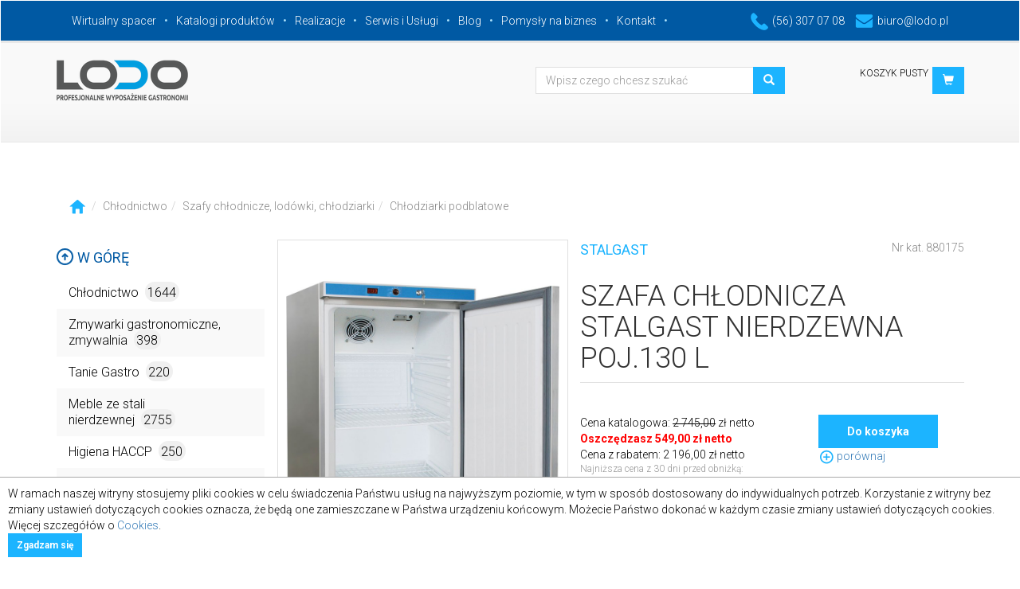

--- FILE ---
content_type: text/html; charset=UTF-8
request_url: https://www.lodo.pl/gastronomia/szafa_chlodnicza_stalgast_nierdzewna_poj_130_l-73.php
body_size: 27708
content:
<!DOCTYPE html>
<html lang="pl">
  <head>
    <meta charset="utf-8">
	<meta http-equiv="Content-Language" content="pl-PL" />
    <meta http-equiv="X-UA-Compatible" content="IE=edge">
    <meta name="viewport" content="width=device-width, initial-scale=1">
    <!-- The above 3 meta tags *must* come first in the head; any other head content must come *after* these tags -->
    <meta name="description" content="Szafa chłodnicza stalgast nierdzewna. W ofercie bogaty wybór, fachowa obsługa i doradztwo. Sprawdź Nas">
    <meta name="keywords" content="SZAFA CHŁODNICZA STALGAST NIERDZEWNA POJ.130 L">
    <title>Szafa chłodnicza stalgast nierdzewna poj.130 l</title>
    <meta name="author" content="Maciej Kotnis">
    <meta name="date" content="2024-01-05 11:11:06">
	<meta property="og:title" content="SZAFA CHŁODNICZA STALGAST NIERDZEWNA POJ.130 L - Lodo.pl" />
	<meta property="og:type" content="product" />
	<meta property="og:image" content="https://www.lodo.pl/sklep/produkty/73-1_800x800.jpg" />
	<meta property="og:image:width" content="800" />
	<meta property="og:image:height" content="800" />
	<meta property="og:site_name" content="Lodo.pl" />
	<meta property="og:description" content="Szafa chłodnicza stalgast nierdzewna. W ofercie bogaty wybór, fachowa obsługa i doradztwo. Sprawdź Nas" />
	<meta name="robots" content="index, follow" />	

    <link href='https://fonts.googleapis.com/css?family=Roboto:400,100,300,700&amp;subset=latin,latin-ext' rel='stylesheet' type='text/css'>
    <!-- Bootstrap core CSS -->
    <link href="/css/bootstrap.min.css" rel="stylesheet">
    <link href="/css/style.css" rel="stylesheet">
    <link href="/css/jquery.smartmenus.bootstrap.css" rel="stylesheet">
    <link href="/css/jquery.fancybox.css" rel="stylesheet" media="screen">
    <link href="/css/marquee.css" rel="stylesheet">

    <script type="text/javascript" src="/js/jquery-1.11.2.min.js"></script>
    <script type="text/javascript" src="/js/jquery.mousewheel-3.0.4.pack.js"></script>
    <script type="text/javascript" src="/js/jquery.fancybox.pack.js"></script>
	<meta name="yandex-verification" content="b5578a9e4c1e9a27" />
	<meta name="p:domain_verify" content="e1071be0bf4317543db8f460724940f4"/>
	<!-- Global site tag (gtag.js) - Google Analytics -->
	<script async src="https://www.googletagmanager.com/gtag/js?id=UA-70678350-1"></script>
	<script>
	window.dataLayer = window.dataLayer || [];
	function gtag(){dataLayer.push(arguments);}
	gtag('js', new Date());

	gtag('config', 'UA-70678350-1');
	</script>
    <!-- HTML5 shim and Respond.js for IE8 support of HTML5 elements and media queries -->
    <!--[if lt IE 9]>
      <script src="https://oss.maxcdn.com/html5shiv/3.7.2/html5shiv.min.js"></script>
      <script src="https://oss.maxcdn.com/respond/1.4.2/respond.min.js"></script>
    <![endif]-->
  </head>

  <body>

    <!-- Fixed navbar -->
    <nav class="navbar">
        <div class="navbar-header">
          <button type="button" class="navbar-toggle collapsed" data-toggle="collapse" data-target="#navbar" aria-expanded="false" aria-controls="navbar">
            <span class="sr-only">Toggle navigation</span>
            <span class="icon-bar"></span>
            <span class="icon-bar"></span>
            <span class="icon-bar"></span>
          </button>
        </div>
        <div class='container-fluid blue-nav'>
          <div class='container'>
          <div id="navbar" class="navbar-collapse collapse">
            <ul class="nav navbar-nav navbar-left">
              <li class="active"><a href="/wirtualny-spacer.php">Wirtualny spacer</a></li>
              <li><a href="/katalogi_produktow.php">Katalogi produktów</a></li>
			  <li><a href="/realizacje.php">Realizacje</a></li>
              			                <li><a href="/serwis.php">Serwis i Usługi</a></li>
              			  <li><a href="/blog-lista.php">Blog</a></li>
              <li><a href="/biznes-lista.php">Pomysły na biznes</a></li>
              <li><a href="/kontakt.php">Kontakt</a></li>
            </ul>
            <ul class="pull-right blue-nav-contact">
              <li><a href="tel:%2856%29+307+07+08" title=""><img src="/img/tel-icon.png" alt='Gastronomia Lodo'>(56) 307 07 08</a></li>
              <li><a href="mailto:biuro%40lodo.pl" title=""><img src="/img/mail-icon.png" alt='Gastronomia e-mail'>biuro@lodo.pl</a></li>
            </ul>
          </div><!--/.nav-collapse -->
          </div>
        </div><!--end blue bar-->

        <!--logo bar-->
        <div class='grey-bar container-fluid'>
          <div class='container'>
            <div class='row'>
              <div class='col-md-5'>
                <a class="navbar-brand" href="https://www.lodo.pl/"><img src="/img/logo.png" alt='LODO'></a>
              </div>
              <div class='col-md-5 col-sm-8 text-right'>
                <form class='form-inline form-search' action="/gastronomia/wyszukiwarka.php#oferta">
                    <input type="hidden" name="akcja" value="wyszukiwarka" />
                    <div class="form-group">
                      <div class="input-group">
                        <input type="text" class="form-control" id="search" name="szukany" value="" placeholder="Wpisz czego chcesz szukać">
                      </div>
                    </div>
                    <button type="submit" class="btn btn-blue"><i class='glyphicon glyphicon-search'></i></button>
                </form>
              </div>
              <div class='col-md-2 col-sm-4 text-right'>
                <div class='basket'>
                  <a href="/gastronomia/koszyk.php" class="btn btn-blue pull-right" role='button'><i class='glyphicon glyphicon-shopping-cart'></i></a>
                  <div class='suma pull-right'>
                    <p class='small' id="cart-sum">
KOSZYK PUSTY                    </p>
                  </div>
                   
                </div>
              </div>
            </div>
          </div>
        </div>
        <!--end logo bar-->
    </nav>

<!--MAIN BODY-->

    <section class="container-fluid main">
<!--sciezka-->
    <div class='container'>
      <div class='row'>
        <div class='col-lg-12'>
          <ol class="breadcrumb">
            <li><a href="/gastronomia/#oferta"><img src="/img/icon-home.png" alt="Gastronomia"></a></li><li><a href="/gastronomia/chlodnictwo/#oferta">Chłodnictwo</a></li><li><a href="/gastronomia/chlodnictwo/szafy_chlodnicze_lodowki_chlodziarki/#oferta">Szafy chłodnicze, lodówki, chłodziarki</a></li><li><a href="/gastronomia/chlodnictwo/szafy_chlodnicze_lodowki_chlodziarki/chlodziarki_podblatowe/#oferta">Chłodziarki podblatowe</a></li></ol>        </div>
      </div>
    </div>

<!--kategorie i slider-->
    <div class='container' id="main">
      <div class='row'>

        <!--nav kategorie-->
        <div class="col-sm-3">
          <div class="sidebar-nav" id="categories">
            <div class='up'>
              <p><a href="#"><img src="/img/arrow-up.png" alt=''> W górę</a></p>
            </div>
            <div class="navbar navbar-fixed" role="navigation">
              <div class="navbar-header">
                <button type="button" class="navbar-toggle" data-toggle="collapse" data-target=".sidebar-navbar-collapse">
                  <span class="sr-only">Toggle navigation</span>
                  <span class="icon-bar"></span>
                  <span class="icon-bar"></span>
                  <span class="icon-bar"></span>
                </button>
                <span class="visible-xs navbar-brand">Kategorie</span>
              </div>
              <div class="navbar-collapse collapse sidebar-navbar-collapse">
                <ul class="nav navbar-nav categories">
<li class="dropdown"><a href="#">Chłodnictwo<span class="prod-count">1644</span></a>
      <ul class="dropdown-menu kategorie-menu"><li class="dropdown"><a href="#">Szafy chłodnicze, lodówki, chłodziarki<span class="prod-count">307</span></a>
      <ul class="dropdown-menu kategorie-menu"><li><a href="/gastronomia/chlodnictwo/szafy_chlodnicze_lodowki_chlodziarki/chlodziarki_podblatowe/1">Chłodziarki podblatowe<span class="prod-count">21</span></a></li><li class="dropdown"><a href="#">Szafy chłodnicze<span class="prod-count">124</span></a>
      <ul class="dropdown-menu kategorie-menu"><li><a href="/gastronomia/chlodnictwo/szafy_chlodnicze_lodowki_chlodziarki/szafy_chlodnicze/1_drzwiowe/1">1-drzwiowe<span class="prod-count">84</span></a></li><li><a href="/gastronomia/chlodnictwo/szafy_chlodnicze_lodowki_chlodziarki/szafy_chlodnicze/2_drzwiowe/1">2-drzwiowe<span class="prod-count">40</span></a></li></ul>
      </li><li><a href="/gastronomia/chlodnictwo/szafy_chlodnicze_lodowki_chlodziarki/szafy_chlodnicze_zapleczowe/1">Szafy chłodnicze zapleczowe<span class="prod-count">51</span></a></li><li><a href="/gastronomia/chlodnictwo/szafy_chlodnicze_lodowki_chlodziarki/szafy_chlodniczo_mroznicze/1">Szafy chłodniczo-mroźnicze<span class="prod-count">20</span></a></li><li class="dropdown"><a href="#">Szafy chłodnicze specjalistyczne<span class="prod-count">40</span></a>
      <ul class="dropdown-menu kategorie-menu"><li><a href="/gastronomia/chlodnictwo/szafy_chlodnicze_lodowki_chlodziarki/szafy_chlodnicze_specjalistyczne/szafy_piekarnicze_chlodnicze_i_mroznicze/1">Szafy piekarnicze chłodnicze i mroźnicze<span class="prod-count">23</span></a></li><li><a href="/gastronomia/chlodnictwo/szafy_chlodnicze_lodowki_chlodziarki/szafy_chlodnicze_specjalistyczne/szafy_chlodnicze_do_sezonowania_miesa_sera/1">Szafy chlodnicze do sezonowania mięsa, sera<span class="prod-count">8</span></a></li><li><a href="/gastronomia/chlodnictwo/szafy_chlodnicze_lodowki_chlodziarki/szafy_chlodnicze_specjalistyczne/szafy_mroznicze_na_ryby/1">Szafy mroźnicze na ryby<span class="prod-count">1</span></a></li><li><a href="/gastronomia/chlodnictwo/szafy_chlodnicze_lodowki_chlodziarki/szafy_chlodnicze_specjalistyczne/szafy_mroznicze_na_lody/1">Szafy mroźnicze na lody<span class="prod-count">2</span></a></li><li><a href="/gastronomia/chlodnictwo/szafy_chlodnicze_lodowki_chlodziarki/szafy_chlodnicze_specjalistyczne/szafy_chlodnicze_bankietowe_i_do_transportu/1">Szafy chłodnicze bankietowe i do transportu<span class="prod-count">6</span></a></li></ul>
      </li><li><a href="/gastronomia/chlodnictwo/szafy_chlodnicze_lodowki_chlodziarki/schladzarki_na_odpady/1">Schładzarki na odpady<span class="prod-count">21</span></a></li><li><a href="/gastronomia/chlodnictwo/szafy_chlodnicze_lodowki_chlodziarki/profesjonalne_chlodziarki_skrzyniowe/1">Profesjonalne chłodziarki skrzyniowe<span class="prod-count">14</span></a></li><li><a href="/gastronomia/chlodnictwo/szafy_chlodnicze_lodowki_chlodziarki/szafy_chlodnicze_na_kwiaty/1">Szafy chłodnicze na kwiaty<span class="prod-count">16</span></a></li></ul>
      </li><li class="dropdown"><a href="#">Szafy mroźnicze, zamrażarki stojące i skrzyniowe<span class="prod-count">200</span></a>
      <ul class="dropdown-menu kategorie-menu"><li class="dropdown"><a href="#">Szafy  mroźnicze<span class="prod-count">89</span></a>
      <ul class="dropdown-menu kategorie-menu"><li><a href="/gastronomia/chlodnictwo/szafy_mroznicze_zamrazarki_stojace_i_skrzyniowe/szafy_mroznicze/1_drzwiowe/1">1-drzwiowe<span class="prod-count">63</span></a></li><li><a href="/gastronomia/chlodnictwo/szafy_mroznicze_zamrazarki_stojace_i_skrzyniowe/szafy_mroznicze/2_drzwiowe/1">2-drzwiowe<span class="prod-count">26</span></a></li></ul>
      </li><li><a href="/gastronomia/chlodnictwo/szafy_mroznicze_zamrazarki_stojace_i_skrzyniowe/zamrazarki_skrzyniowe/1">Zamrażarki skrzyniowe<span class="prod-count">31</span></a></li><li><a href="/gastronomia/chlodnictwo/szafy_mroznicze_zamrazarki_stojace_i_skrzyniowe/zamrazarki_podblatowe/1">Zamrażarki podblatowe<span class="prod-count">12</span></a></li><li><a href="/gastronomia/chlodnictwo/szafy_mroznicze_zamrazarki_stojace_i_skrzyniowe/schladzarki_szokowe/1">Schładzarki szokowe<span class="prod-count">26</span></a></li><li><a href="/gastronomia/chlodnictwo/szafy_mroznicze_zamrazarki_stojace_i_skrzyniowe/szafy_mroznicze_przeszklone_zamrazarki_przeszklone/1">Szafy mroźnicze przeszklone, zamrażarki przeszklone<span class="prod-count">21</span></a></li><li><a href="/gastronomia/chlodnictwo/szafy_mroznicze_zamrazarki_stojace_i_skrzyniowe/zamrazarki_skrzyniowe_z_szyba_przeszklona/1">Zamrażarki skrzyniowe z szybą przeszkloną<span class="prod-count">21</span></a></li></ul>
      </li><li class="dropdown"><a href="#">Lady chłodnicze, cukiernicze, regały<span class="prod-count">388</span></a>
      <ul class="dropdown-menu kategorie-menu"><li class="dropdown"><a href="#">Lady chłodnicze chłodzenie grawitacyjne<span class="prod-count">162</span></a>
      <ul class="dropdown-menu kategorie-menu"><li><a href="/gastronomia/chlodnictwo/lady_chlodnicze_cukiernicze_regaly/lady_chlodnicze_chlodzenie_grawitacyjne/lady_chlodnicze_cebea_bochnia/1">Lady chłodnicze cebea bochnia<span class="prod-count">23</span></a></li><li><a href="/gastronomia/chlodnictwo/lady_chlodnicze_cukiernicze_regaly/lady_chlodnicze_chlodzenie_grawitacyjne/lady_chlodnicze_rapa/1">Lady chłodnicze rapa<span class="prod-count">101</span></a></li><li><a href="/gastronomia/chlodnictwo/lady_chlodnicze_cukiernicze_regaly/lady_chlodnicze_chlodzenie_grawitacyjne/lady_chlodnicze_mawi/1">Lady chłodnicze mawi<span class="prod-count">20</span></a></li><li><a href="/gastronomia/chlodnictwo/lady_chlodnicze_cukiernicze_regaly/lady_chlodnicze_chlodzenie_grawitacyjne/lady_chlodnicze_juka/1">Lady chłodnicze juka<span class="prod-count">18</span></a></li></ul>
      </li><li class="dropdown"><a href="#">Lady chłodnicze chłodzenie nawiewem<span class="prod-count">45</span></a>
      <ul class="dropdown-menu kategorie-menu"><li><a href="/gastronomia/chlodnictwo/lady_chlodnicze_cukiernicze_regaly/lady_chlodnicze_chlodzenie_nawiewem/lady_chlodnicze_cebea_bochnia/1">Lady chłodnicze cebea bochnia<span class="prod-count">23</span></a></li><li><a href="/gastronomia/chlodnictwo/lady_chlodnicze_cukiernicze_regaly/lady_chlodnicze_chlodzenie_nawiewem/lady_chlodnicze_juka/1">Lady chłodnicze juka<span class="prod-count">14</span></a></li><li><a href="/gastronomia/chlodnictwo/lady_chlodnicze_cukiernicze_regaly/lady_chlodnicze_chlodzenie_nawiewem/lady_chlodnicze_mawi/1">Lady chłodnicze mawi<span class="prod-count">0</span></a></li><li><a href="/gastronomia/chlodnictwo/lady_chlodnicze_cukiernicze_regaly/lady_chlodnicze_chlodzenie_nawiewem/lady_chlodnicze_bolarus/1">Lady chłodnicze bolarus<span class="prod-count">8</span></a></li></ul>
      </li><li class="dropdown"><a href="#">Lady cukiernicze chłodnicze<span class="prod-count">52</span></a>
      <ul class="dropdown-menu kategorie-menu"><li><a href="/gastronomia/chlodnictwo/lady_chlodnicze_cukiernicze_regaly/lady_cukiernicze_chlodnicze/lady_cukiernicze_cebea_bochnia/1">Lady cukiernicze cebea bochnia<span class="prod-count">15</span></a></li><li><a href="/gastronomia/chlodnictwo/lady_chlodnicze_cukiernicze_regaly/lady_cukiernicze_chlodnicze/lady_cukiernicze_juka/1">Lady cukiernicze juka<span class="prod-count">19</span></a></li><li><a href="/gastronomia/chlodnictwo/lady_chlodnicze_cukiernicze_regaly/lady_cukiernicze_chlodnicze/lady_cukiernicze_es_system_k/1">Lady cukiernicze ES system K<span class="prod-count">2</span></a></li><li><a href="/gastronomia/chlodnictwo/lady_chlodnicze_cukiernicze_regaly/lady_cukiernicze_chlodnicze/lady_cukiernicze_rapa/1">Lady cukiernicze rapa<span class="prod-count">6</span></a></li><li><a href="/gastronomia/chlodnictwo/lady_chlodnicze_cukiernicze_regaly/lady_cukiernicze_chlodnicze/lady_cukiernicze_mawi/1">Lady cukiernicze mawi<span class="prod-count">10</span></a></li></ul>
      </li><li class="dropdown"><a href="#">Regały chłodnicze<span class="prod-count">54</span></a>
      <ul class="dropdown-menu kategorie-menu"><li><a href="/gastronomia/chlodnictwo/lady_chlodnicze_cukiernicze_regaly/regaly_chlodnicze/regaly_chlodnicze_cebea_bochnia/1">Regały chłodnicze cebea bochnia<span class="prod-count">8</span></a></li><li><a href="/gastronomia/chlodnictwo/lady_chlodnicze_cukiernicze_regaly/regaly_chlodnicze/regaly_chlodnicze_mawi/1">Regały chłodnicze mawi<span class="prod-count">21</span></a></li><li><a href="/gastronomia/chlodnictwo/lady_chlodnicze_cukiernicze_regaly/regaly_chlodnicze/regaly_chlodnicze_juka/1">Regały chłodnicze juka<span class="prod-count">19</span></a></li><li><a href="/gastronomia/chlodnictwo/lady_chlodnicze_cukiernicze_regaly/regaly_chlodnicze/regal_chlodniczy_rapa/1">Regał chłodniczy rapa<span class="prod-count">6</span></a></li></ul>
      </li><li><a href="/gastronomia/chlodnictwo/lady_chlodnicze_cukiernicze_regaly/dystrybutory_do_lodow/1">Dystrybutory do lodów<span class="prod-count">26</span></a></li><li><a href="/gastronomia/chlodnictwo/lady_chlodnicze_cukiernicze_regaly/regaly_piekarnicze_warzywne/1">Regały piekarnicze, warzywne<span class="prod-count">12</span></a></li><li><a href="/gastronomia/chlodnictwo/lady_chlodnicze_cukiernicze_regaly/witryny_neutralne/1">Witryny neutralne<span class="prod-count">13</span></a></li><li><a href="/gastronomia/chlodnictwo/lady_chlodnicze_cukiernicze_regaly/witryny_i_lady_grzewcze/1">Witryny i lady grzewcze<span class="prod-count">11</span></a></li><li><a href="/gastronomia/chlodnictwo/lady_chlodnicze_cukiernicze_regaly/akcesoria_do_lad_chlodniczych_bochnia/1">Akcesoria do lad chłodniczych bochnia<span class="prod-count">13</span></a></li></ul>
      </li><li class="dropdown"><a href="#">Szafy chłodnicze przeszklone<span class="prod-count">169</span></a>
      <ul class="dropdown-menu kategorie-menu"><li><a href="/gastronomia/chlodnictwo/szafy_chlodnicze_przeszklone/1_drzwiowe/1">1-drzwiowe<span class="prod-count">87</span></a></li><li><a href="/gastronomia/chlodnictwo/szafy_chlodnicze_przeszklone/2_drzwiowe/1">2-drzwiowe<span class="prod-count">57</span></a></li><li><a href="/gastronomia/chlodnictwo/szafy_chlodnicze_przeszklone/przelotowe/1">Przelotowe<span class="prod-count">25</span></a></li></ul>
      </li><li class="dropdown"><a href="#">Szafy chłodnicze, mroźnicze apteczne, medyczne, laboratoryjne<span class="prod-count">160</span></a>
      <ul class="dropdown-menu kategorie-menu"><li><a href="/gastronomia/chlodnictwo/szafy_chlodnicze_mroznicze_apteczne_medyczne_laboratoryjne/szafy_chlodnicze_apteczne_farmaceutyczne/1">Szafy chłodnicze apteczne, farmaceutyczne<span class="prod-count">52</span></a></li><li><a href="/gastronomia/chlodnictwo/szafy_chlodnicze_mroznicze_apteczne_medyczne_laboratoryjne/szafy_chlodnicze_laboratoryjne_medyczne/1">Szafy chłodnicze laboratoryjne, medyczne<span class="prod-count">52</span></a></li><li><a href="/gastronomia/chlodnictwo/szafy_chlodnicze_mroznicze_apteczne_medyczne_laboratoryjne/szafy_mroznicze_zamarazarki_apteczne_medyczne_laboratoryjne/1">Szafy mroźnicze, zamarażarki apteczne, medyczne, laboratoryjne<span class="prod-count">21</span></a></li><li><a href="/gastronomia/chlodnictwo/szafy_chlodnicze_mroznicze_apteczne_medyczne_laboratoryjne/zamrazarki_niskotemperaturowe_laboratoryjne/1">Zamrażarki niskotemperaturowe laboratoryjne<span class="prod-count">10</span></a></li><li><a href="/gastronomia/chlodnictwo/szafy_chlodnicze_mroznicze_apteczne_medyczne_laboratoryjne/akcesoria_do_szaf_farmaceutycznych_pol_eko/1">Akcesoria do szaf farmaceutycznych Pol-eko<span class="prod-count">25</span></a></li></ul>
      </li><li><a href="/gastronomia/chlodnictwo/chlodziarki_do_wina_winiarki/1">Chłodziarki do wina, winiarki<span class="prod-count">44</span></a></li><li class="dropdown"><a href="#">Witryny ekspozycyjne<span class="prod-count">110</span></a>
      <ul class="dropdown-menu kategorie-menu"><li><a href="/gastronomia/chlodnictwo/witryny_ekspozycyjne/witryny_ekspozycyjne/1">Witryny ekspozycyjne<span class="prod-count">17</span></a></li><li><a href="/gastronomia/chlodnictwo/witryny_ekspozycyjne/nadstawy_chlodnicze/1">Nadstawy chłodnicze<span class="prod-count">45</span></a></li><li><a href="/gastronomia/chlodnictwo/witryny_ekspozycyjne/witryny_nastawne/1">Witryny nastawne<span class="prod-count">21</span></a></li><li><a href="/gastronomia/chlodnictwo/witryny_ekspozycyjne/chlodziarki_do_butelek/1">Chłodziarki do butelek<span class="prod-count">27</span></a></li></ul>
      </li><li class="dropdown"><a href="#">Stoły chłodnicze<span class="prod-count">153</span></a>
      <ul class="dropdown-menu kategorie-menu"><li class="dropdown"><a href="#">Stoły chłodnicze<span class="prod-count">86</span></a>
      <ul class="dropdown-menu kategorie-menu"><li><a href="/gastronomia/chlodnictwo/stoly_chlodnicze/stoly_chlodnicze/linia_500/1">Linia 500<span class="prod-count">2</span></a></li><li><a href="/gastronomia/chlodnictwo/stoly_chlodnicze/stoly_chlodnicze/linia_600/1">Linia 600<span class="prod-count">23</span></a></li><li><a href="/gastronomia/chlodnictwo/stoly_chlodnicze/stoly_chlodnicze/linia_700/1">Linia 700<span class="prod-count">61</span></a></li></ul>
      </li><li><a href="/gastronomia/chlodnictwo/stoly_chlodnicze/stoly_chlodnicze_do_pizzy/1">Stoły chłodnicze do pizzy<span class="prod-count">23</span></a></li><li><a href="/gastronomia/chlodnictwo/stoly_chlodnicze/stoly_chlodnicze_salatkowe/1">Stoły chłodnicze sałatkowe<span class="prod-count">23</span></a></li><li><a href="/gastronomia/chlodnictwo/stoly_chlodnicze/stoly_chlodnicze_piekarnicze/1">Stoły chłodnicze piekarnicze<span class="prod-count">14</span></a></li><li><a href="/gastronomia/chlodnictwo/stoly_chlodnicze/stoly_chlodnicze_przeszklone/1">Stoły chłodnicze przeszklone<span class="prod-count">7</span></a></li></ul>
      </li><li class="dropdown"><a href="#">Stoły mroźnicze<span class="prod-count">26</span></a>
      <ul class="dropdown-menu kategorie-menu"><li><a href="/gastronomia/chlodnictwo/stoly_mroznicze/linia_500/1">Linia 500<span class="prod-count">2</span></a></li><li><a href="/gastronomia/chlodnictwo/stoly_mroznicze/linia_600/1">Linia 600<span class="prod-count">7</span></a></li><li><a href="/gastronomia/chlodnictwo/stoly_mroznicze/linia_700/1">Linia 700<span class="prod-count">17</span></a></li><li><a href="/gastronomia/chlodnictwo/stoly_mroznicze/stoly_mroznicze_piekarnicze/1">Stoły mroźnicze piekarnicze<span class="prod-count">0</span></a></li></ul>
      </li><li><a href="/gastronomia/chlodnictwo/rejestratory_temperatury/1">Rejestratory temperatury<span class="prod-count">5</span></a></li><li class="dropdown"><a href="#">Akcesoria dodatkowe, prowadnice, półki, kosze<span class="prod-count">67</span></a>
      <ul class="dropdown-menu kategorie-menu"><li class="dropdown"><a href="#">Akcesoria do szaf i stołów stalgast<span class="prod-count">11</span></a>
      <ul class="dropdown-menu kategorie-menu"><li><a href="/gastronomia/chlodnictwo/akcesoria_dodatkowe_prowadnice_polki_kosze/akcesoria_do_szaf_i_stolow_stalgast/akcesoria_do_szaf/1">Akcesoria do szaf<span class="prod-count">7</span></a></li><li><a href="/gastronomia/chlodnictwo/akcesoria_dodatkowe_prowadnice_polki_kosze/akcesoria_do_szaf_i_stolow_stalgast/akcesoria_do_stolow/1">Akcesoria do stołów<span class="prod-count">4</span></a></li></ul>
      </li><li class="dropdown"><a href="#">Akcesoria do szaf i stołów Asber/Fagor<span class="prod-count">17</span></a>
      <ul class="dropdown-menu kategorie-menu"><li><a href="/gastronomia/chlodnictwo/akcesoria_dodatkowe_prowadnice_polki_kosze/akcesoria_do_szaf_i_stolow_asber_fagor/akcesoria_do_stolow_asber_fagor/1">Akcesoria do stołów Asber/Fagor<span class="prod-count">4</span></a></li><li><a href="/gastronomia/chlodnictwo/akcesoria_dodatkowe_prowadnice_polki_kosze/akcesoria_do_szaf_i_stolow_asber_fagor/akcesoria_do_szaf_asber_fagor/1">Akcesoria do szaf Asber/Fagor<span class="prod-count">13</span></a></li></ul>
      </li><li><a href="/gastronomia/chlodnictwo/akcesoria_dodatkowe_prowadnice_polki_kosze/akcesoria_do_szaf_whirlpool/1">Akcesoria do szaf Whirlpool<span class="prod-count">1</span></a></li><li><a href="/gastronomia/chlodnictwo/akcesoria_dodatkowe_prowadnice_polki_kosze/akcesoria_do_szaf_rapa/1">Akcesoria do szaf rapa<span class="prod-count">22</span></a></li><li class="dropdown"><a href="#">Akcesoria do szaf i stołów bolarus<span class="prod-count">2</span></a>
      <ul class="dropdown-menu kategorie-menu"><li><a href="/gastronomia/chlodnictwo/akcesoria_dodatkowe_prowadnice_polki_kosze/akcesoria_do_szaf_i_stolow_bolarus/akcesoria_do_szaf/1">Akcesoria do szaf<span class="prod-count">2</span></a></li><li><a href="/gastronomia/chlodnictwo/akcesoria_dodatkowe_prowadnice_polki_kosze/akcesoria_do_szaf_i_stolow_bolarus/akcesoria_do_stolow/1">Akcesoria do stołów<span class="prod-count">0</span></a></li></ul>
      </li><li class="dropdown"><a href="#">Akcesoria do szaf i stołów dora metal<span class="prod-count">0</span></a>
      <ul class="dropdown-menu kategorie-menu"><li><a href="/gastronomia/chlodnictwo/akcesoria_dodatkowe_prowadnice_polki_kosze/akcesoria_do_szaf_i_stolow_dora_metal/akcesoria_do_szaf/1">Akcesoria do szaf<span class="prod-count">0</span></a></li><li><a href="/gastronomia/chlodnictwo/akcesoria_dodatkowe_prowadnice_polki_kosze/akcesoria_do_szaf_i_stolow_dora_metal/akcesoria_do_stolow/1">Akcesoria do stołów<span class="prod-count">0</span></a></li></ul>
      </li><li><a href="/gastronomia/chlodnictwo/akcesoria_dodatkowe_prowadnice_polki_kosze/akcesoria_do_szaf_mawi/1">Akcesoria do szaf mawi<span class="prod-count">0</span></a></li><li><a href="/gastronomia/chlodnictwo/akcesoria_dodatkowe_prowadnice_polki_kosze/akcesoria_do_szaf_bartscher/1">Akcesoria do szaf bartscher<span class="prod-count">1</span></a></li><li class="dropdown"><a href="#">Akcesoria do szaf i stołów rilling<span class="prod-count">13</span></a>
      <ul class="dropdown-menu kategorie-menu"><li><a href="/gastronomia/chlodnictwo/akcesoria_dodatkowe_prowadnice_polki_kosze/akcesoria_do_szaf_i_stolow_rilling/akcesoria_do_szaf_rilling/1">Akcesoria do szaf rilling<span class="prod-count">11</span></a></li><li><a href="/gastronomia/chlodnictwo/akcesoria_dodatkowe_prowadnice_polki_kosze/akcesoria_do_szaf_i_stolow_rilling/akcesoria_do_stolow_rilling/1">Akcesoria do stołów rilling<span class="prod-count">2</span></a></li></ul>
      </li></ul>
      </li><li><a href="/gastronomia/chlodnictwo/klimatyzatory_przenosne/1">Klimatyzatory przenośne<span class="prod-count">4</span></a></li><li class="dropdown"><a href="#">Urządzenia chłodnicze Liebherr AGD<span class="prod-count">11</span></a>
      <ul class="dropdown-menu kategorie-menu"><li><a href="/gastronomia/chlodnictwo/urzadzenia_chlodnicze_liebherr_agd/chlodziarki_liebherr_agd/1">Chłodziarki Liebherr AGD<span class="prod-count">3</span></a></li><li><a href="/gastronomia/chlodnictwo/urzadzenia_chlodnicze_liebherr_agd/zamrazarki_liebherr_agd/1">Zamrażarki Liebherr AGD<span class="prod-count">5</span></a></li><li><a href="/gastronomia/chlodnictwo/urzadzenia_chlodnicze_liebherr_agd/chlodziarko_zamrazarki_liebherr_agd/1">Chłodziarko-zamrażarki Liebherr AGD<span class="prod-count">3</span></a></li></ul>
      </li></ul>
      </li><li class="dropdown"><a href="#">Zmywarki gastronomiczne, zmywalnia<span class="prod-count">398</span></a>
      <ul class="dropdown-menu kategorie-menu"><li class="dropdown"><a href="#">Zmywarki do szkła, uniwersalne, kapturowe<span class="prod-count">218</span></a>
      <ul class="dropdown-menu kategorie-menu"><li><a href="/gastronomia/zmywarki_gastronomiczne_zmywalnia/zmywarki_do_szkla_uniwersalne_kapturowe/zmywarki_do_szkla/1">Zmywarki do szkła<span class="prod-count">42</span></a></li><li><a href="/gastronomia/zmywarki_gastronomiczne_zmywalnia/zmywarki_do_szkla_uniwersalne_kapturowe/zmywarki_uniwersalne/1">Zmywarki uniwersalne<span class="prod-count">85</span></a></li><li><a href="/gastronomia/zmywarki_gastronomiczne_zmywalnia/zmywarki_do_szkla_uniwersalne_kapturowe/zmywarki_kapturowe/1">Zmywarki kapturowe<span class="prod-count">38</span></a></li><li><a href="/gastronomia/zmywarki_gastronomiczne_zmywalnia/zmywarki_do_szkla_uniwersalne_kapturowe/zmywarki_do_garnkow_i_tac/1">Zmywarki do garnków i tac<span class="prod-count">7</span></a></li><li class="dropdown"><a href="#">Zmywarki SMEG<span class="prod-count">46</span></a>
      <ul class="dropdown-menu kategorie-menu"><li><a href="/gastronomia/zmywarki_gastronomiczne_zmywalnia/zmywarki_do_szkla_uniwersalne_kapturowe/zmywarki_smeg/zmywarki_do_szkla_smeg/1">Zmywarki do szkła Smeg<span class="prod-count">8</span></a></li><li><a href="/gastronomia/zmywarki_gastronomiczne_zmywalnia/zmywarki_do_szkla_uniwersalne_kapturowe/zmywarki_smeg/zmywarki_do_naczyn_smeg/1">Zmywarki do naczyń Smeg<span class="prod-count">22</span></a></li><li><a href="/gastronomia/zmywarki_gastronomiczne_zmywalnia/zmywarki_do_szkla_uniwersalne_kapturowe/zmywarki_smeg/zmywarka_kapturowa_smeg/1">Zmywarka Kapturowa Smeg<span class="prod-count">9</span></a></li><li><a href="/gastronomia/zmywarki_gastronomiczne_zmywalnia/zmywarki_do_szkla_uniwersalne_kapturowe/zmywarki_smeg/zmywarki_system_swiezej_wody_smeg/1">Zmywarki system świeżej wody Smeg<span class="prod-count">4</span></a></li><li><a href="/gastronomia/zmywarki_gastronomiczne_zmywalnia/zmywarki_do_szkla_uniwersalne_kapturowe/zmywarki_smeg/akcesoria_do_zmywarek_smeg/1">Akcesoria do zmywarek Smeg<span class="prod-count">3</span></a></li></ul>
      </li></ul>
      </li><li><a href="/gastronomia/zmywarki_gastronomiczne_zmywalnia/podstawy_do_zmywarek/1">Podstawy do zmywarek<span class="prod-count">16</span></a></li><li><a href="/gastronomia/zmywarki_gastronomiczne_zmywalnia/chemia_do_zmywarek_i_gastronomii/1">Chemia do zmywarek i gastronomii<span class="prod-count">44</span></a></li><li class="dropdown"><a href="#">Kosze i akcesoria<span class="prod-count">44</span></a>
      <ul class="dropdown-menu kategorie-menu"><li><a href="/gastronomia/zmywarki_gastronomiczne_zmywalnia/kosze_i_akcesoria/kosze_i_nadstawy/1">Kosze i nadstawy<span class="prod-count">29</span></a></li><li><a href="/gastronomia/zmywarki_gastronomiczne_zmywalnia/kosze_i_akcesoria/akcesoria/1">Akcesoria<span class="prod-count">15</span></a></li></ul>
      </li><li><a href="/gastronomia/zmywarki_gastronomiczne_zmywalnia/uzdatniacze_wody_manualne_i_automatyczne/1">Uzdatniacze wody manualne i automatyczne<span class="prod-count">18</span></a></li><li><a href="/gastronomia/zmywarki_gastronomiczne_zmywalnia/filtry_do_wody_brita/1">Filtry do wody brita<span class="prod-count">16</span></a></li><li><a href="/gastronomia/zmywarki_gastronomiczne_zmywalnia/mlynki_koloidalne_rozdrabniacze_odpadow_organicznych/1">Młynki koloidalne, rozdrabniacze odpadów organicznych<span class="prod-count">4</span></a></li><li class="dropdown"><a href="#">Napełniacze, baterie zlewozmywakowe<span class="prod-count">34</span></a>
      <ul class="dropdown-menu kategorie-menu"><li><a href="/gastronomia/zmywarki_gastronomiczne_zmywalnia/napelniacze_baterie_zlewozmywakowe/napelniacze/1">Napełniacze<span class="prod-count">20</span></a></li><li><a href="/gastronomia/zmywarki_gastronomiczne_zmywalnia/napelniacze_baterie_zlewozmywakowe/baterie_umywalkowe/1">Baterie umywalkowe<span class="prod-count">11</span></a></li><li><a href="/gastronomia/zmywarki_gastronomiczne_zmywalnia/napelniacze_baterie_zlewozmywakowe/weze_ze_spryskiwaczem/1">Węże ze spryskiwaczem<span class="prod-count">3</span></a></li></ul>
      </li><li><a href="/gastronomia/zmywarki_gastronomiczne_zmywalnia/wyparzacze/1">Wyparzacze<span class="prod-count">1</span></a></li><li><a href="/gastronomia/zmywarki_gastronomiczne_zmywalnia/separatory_tluszczu/1">Separatory tłuszczu<span class="prod-count">3</span></a></li></ul>
      </li><li class="dropdown"><a href="#">Tanie Gastro<span class="prod-count">220</span></a>
      <ul class="dropdown-menu kategorie-menu"><li><a href="/gastronomia/tanie_gastro/chlodnictwo/1">Chłodnictwo<span class="prod-count">7</span></a></li><li><a href="/gastronomia/tanie_gastro/zmywalnia/1">Zmywalnia<span class="prod-count">6</span></a></li><li><a href="/gastronomia/tanie_gastro/naczynia_kuchenne/1">Naczynia kuchenne<span class="prod-count">0</span></a></li><li><a href="/gastronomia/tanie_gastro/przybory_kuchenne/1">Przybory kuchenne<span class="prod-count">12</span></a></li><li class="dropdown"><a href="#">Pojemniki GN<span class="prod-count">37</span></a>
      <ul class="dropdown-menu kategorie-menu"><li><a href="/gastronomia/tanie_gastro/pojemniki_gn/pojemniki_gn_basic/1">Pojemniki GN Basic<span class="prod-count">37</span></a></li><li><a href="/gastronomia/tanie_gastro/pojemniki_gn/pojemniki_gn_basic_z_ruchomymi_uchwytami/1">Pojemniki GN Basic z ruchomymi uchwytami<span class="prod-count">0</span></a></li><li><a href="/gastronomia/tanie_gastro/pojemniki_gn/pojemniki_gn_z_polipropylenu_bufet/1">Pojemniki GN z polipropylenu Bufet<span class="prod-count">0</span></a></li></ul>
      </li><li><a href="/gastronomia/tanie_gastro/bufet_catering/1">Bufet, catering<span class="prod-count">13</span></a></li><li><a href="/gastronomia/tanie_gastro/transport_zywnosci/1">Transport żywności<span class="prod-count">9</span></a></li><li class="dropdown"><a href="#">Meble ze stali nierdzewnwj Gredil<span class="prod-count">89</span></a>
      <ul class="dropdown-menu kategorie-menu"><li><a href="/gastronomia/tanie_gastro/meble_ze_stali_nierdzewnwj_gredil/stoly_przyscienne_gredil/1">Stoły przyścienne Gredil<span class="prod-count">20</span></a></li><li><a href="/gastronomia/tanie_gastro/meble_ze_stali_nierdzewnwj_gredil/stoly_centralne_gredil/1">Stoły centralne Gredil<span class="prod-count">18</span></a></li><li><a href="/gastronomia/tanie_gastro/meble_ze_stali_nierdzewnwj_gredil/stoly_ze_zlewem_gredil/1">Stoły ze zlewem Gredil<span class="prod-count">23</span></a></li><li><a href="/gastronomia/tanie_gastro/meble_ze_stali_nierdzewnwj_gredil/stoly_z_basenem_gredil/1">Stoły z basenem Gredil<span class="prod-count">12</span></a></li><li><a href="/gastronomia/tanie_gastro/meble_ze_stali_nierdzewnwj_gredil/regaly_magazynowe_gredil/1">Regały magazynowe Gredil<span class="prod-count">7</span></a></li><li><a href="/gastronomia/tanie_gastro/meble_ze_stali_nierdzewnwj_gredil/okapy_gredil/1">Okapy Gredil<span class="prod-count">9</span></a></li></ul>
      </li><li><a href="/gastronomia/tanie_gastro/obrobka_mechaniczna/1">Obróbka mechaniczna<span class="prod-count">2</span></a></li><li><a href="/gastronomia/tanie_gastro/obrobka_termiczna/1">Obróbka termiczna<span class="prod-count">45</span></a></li></ul>
      </li><li class="dropdown"><a href="#">Meble ze stali nierdzewnej<span class="prod-count">2755</span></a>
      <ul class="dropdown-menu kategorie-menu"><li class="dropdown"><a href="#">Meble Stalgast 24h<span class="prod-count">25</span></a>
      <ul class="dropdown-menu kategorie-menu"><li><a href="/gastronomia/meble_ze_stali_nierdzewnej/meble_stalgast_24h/stoly_centralne_skrecane/1">Stoły centralne skręcane<span class="prod-count">0</span></a></li><li><a href="/gastronomia/meble_ze_stali_nierdzewnej/meble_stalgast_24h/stoly_z_basenem_skrecane/1">Stoły z basenem skręcane<span class="prod-count">0</span></a></li><li><a href="/gastronomia/meble_ze_stali_nierdzewnej/meble_stalgast_24h/stoly_przyscienne_spawane/1">Stoły przyścienne spawane<span class="prod-count">4</span></a></li><li><a href="/gastronomia/meble_ze_stali_nierdzewnej/meble_stalgast_24h/stoly_ze_zlewem_spawane/1">Stoły ze zlewem spawane<span class="prod-count">4</span></a></li><li><a href="/gastronomia/meble_ze_stali_nierdzewnej/meble_stalgast_24h/szafy_i_szafki_nierdzewne_spawane/1">Szafy i szafki nierdzewne spawane<span class="prod-count">4</span></a></li><li><a href="/gastronomia/meble_ze_stali_nierdzewnej/meble_stalgast_24h/stoly_przyscienne_skrecane/1">Stoły przyścienne skręcane<span class="prod-count">0</span></a></li><li><a href="/gastronomia/meble_ze_stali_nierdzewnej/meble_stalgast_24h/stoly_ze_zlewem_skrecane/1">Stoły ze zlewem skręcane<span class="prod-count">0</span></a></li><li><a href="/gastronomia/meble_ze_stali_nierdzewnej/meble_stalgast_24h/regaly_magazynowe_skrecane/1">Regały magazynowe  skręcane<span class="prod-count">0</span></a></li><li><a href="/gastronomia/meble_ze_stali_nierdzewnej/meble_stalgast_24h/polki_wiszace_nierdzewne_skrecane/1">Półki wiszące nierdzewne skręcane<span class="prod-count">7</span></a></li><li><a href="/gastronomia/meble_ze_stali_nierdzewnej/meble_stalgast_24h/okapy_skrecane/1">Okapy skręcane<span class="prod-count">0</span></a></li><li><a href="/gastronomia/meble_ze_stali_nierdzewnej/meble_stalgast_24h/polki_wiszace_pod_urzadzenia_stalgast/1">Półki wiszace pod urządzenia Stalgast<span class="prod-count">6</span></a></li></ul>
      </li><li class="dropdown"><a href="#">Meble skręcane, spawane Hendi w 24-48h<span class="prod-count">108</span></a>
      <ul class="dropdown-menu kategorie-menu"><li><a href="/gastronomia/meble_ze_stali_nierdzewnej/meble_skrecane_spawane_hendi_w_24_48h/regaly_magazynowe/1">Regały magazynowe<span class="prod-count">7</span></a></li><li><a href="/gastronomia/meble_ze_stali_nierdzewnej/meble_skrecane_spawane_hendi_w_24_48h/stoly_robocze_centralne/1">Stoły robocze centralne<span class="prod-count">22</span></a></li><li><a href="/gastronomia/meble_ze_stali_nierdzewnej/meble_skrecane_spawane_hendi_w_24_48h/stoly_przyscienne/1">Stoły przyścienne<span class="prod-count">19</span></a></li><li><a href="/gastronomia/meble_ze_stali_nierdzewnej/meble_skrecane_spawane_hendi_w_24_48h/stoly_przyscienne_z_szafka_z_drzwiami_suwanymi/1">Stoły przyścienne z szafką z drzwiami suwanymi<span class="prod-count">5</span></a></li><li><a href="/gastronomia/meble_ze_stali_nierdzewnej/meble_skrecane_spawane_hendi_w_24_48h/stoly_ze_zlewem_do_zmywarek_baseny/1">Stoły ze  zlewem, do zmywarek, baseny<span class="prod-count">34</span></a></li><li><a href="/gastronomia/meble_ze_stali_nierdzewnej/meble_skrecane_spawane_hendi_w_24_48h/polki_szafy/1">Półki / szafy<span class="prod-count">17</span></a></li><li><a href="/gastronomia/meble_ze_stali_nierdzewnej/meble_skrecane_spawane_hendi_w_24_48h/okapy_gastronomiczne/1">Okapy gastronomiczne<span class="prod-count">4</span></a></li></ul>
      </li><li class="dropdown"><a href="#">Meble nierdzewne Rilling 24H<span class="prod-count">94</span></a>
      <ul class="dropdown-menu kategorie-menu"><li class="dropdown"><a href="#">Stoły przyścienne rilling<span class="prod-count">58</span></a>
      <ul class="dropdown-menu kategorie-menu"><li><a href="/gastronomia/meble_ze_stali_nierdzewnej/meble_nierdzewne_rilling_24h/stoly_przyscienne_rilling/stoly_bez_polki_rilling/1">Stoły bez półki rilling<span class="prod-count">9</span></a></li><li><a href="/gastronomia/meble_ze_stali_nierdzewnej/meble_nierdzewne_rilling_24h/stoly_przyscienne_rilling/stoly_z_polka_rilling/1">Stoły z półką rilling<span class="prod-count">12</span></a></li><li><a href="/gastronomia/meble_ze_stali_nierdzewnej/meble_nierdzewne_rilling_24h/stoly_przyscienne_rilling/stoly_przyscienne_z_drzwiami_skrzydlowymi_rilling/1">Stoły przyścienne z drzwiami skrzydłowymi rilling<span class="prod-count">8</span></a></li><li><a href="/gastronomia/meble_ze_stali_nierdzewnej/meble_nierdzewne_rilling_24h/stoly_przyscienne_rilling/stoly_przyscienne_z_drzwiami_przesuwanymi_rilling/1">Stoły przyścienne z drzwiami przesuwanymi rilling<span class="prod-count">11</span></a></li><li><a href="/gastronomia/meble_ze_stali_nierdzewnej/meble_nierdzewne_rilling_24h/stoly_przyscienne_rilling/stoly_do_pracy_z_polka_i_blokiem_3_szuflad_rilling/1">Stoły do pracy z półką i blokiem 3 szuflad rilling<span class="prod-count">8</span></a></li><li><a href="/gastronomia/meble_ze_stali_nierdzewnej/meble_nierdzewne_rilling_24h/stoly_przyscienne_rilling/stoly_do_pracy_z_drzwiami_i_blokiem_3_szuflad_rilling/1">Stoły do pracy z drzwiami i blokiem 3 szuflad rilling<span class="prod-count">10</span></a></li></ul>
      </li><li class="dropdown"><a href="#">Stoły ze zlewem i ociekaczem rilling<span class="prod-count">14</span></a>
      <ul class="dropdown-menu kategorie-menu"><li><a href="/gastronomia/meble_ze_stali_nierdzewnej/meble_nierdzewne_rilling_24h/stoly_ze_zlewem_i_ociekaczem_rilling/stol_ze_zlewem_1_komorowy/1">Stół ze zlewem 1-komorowy<span class="prod-count">2</span></a></li><li><a href="/gastronomia/meble_ze_stali_nierdzewnej/meble_nierdzewne_rilling_24h/stoly_ze_zlewem_i_ociekaczem_rilling/stol_ze_zlewem_2_komorowy/1">Stół ze zlewem 2-komorowy<span class="prod-count">5</span></a></li><li><a href="/gastronomia/meble_ze_stali_nierdzewnej/meble_nierdzewne_rilling_24h/stoly_ze_zlewem_i_ociekaczem_rilling/stol_ze_zlewem_1_kom_i_ociekaczem_60cm/1">Stół ze zlewem 1-kom. i ociekaczem 60cm<span class="prod-count">2</span></a></li><li><a href="/gastronomia/meble_ze_stali_nierdzewnej/meble_nierdzewne_rilling_24h/stoly_ze_zlewem_i_ociekaczem_rilling/stol_ze_zlewem_2_kom_i_ociekaczem_60cm/1">Stoł ze zlewem 2 kom. i ociekaczem 60cm<span class="prod-count">3</span></a></li><li><a href="/gastronomia/meble_ze_stali_nierdzewnej/meble_nierdzewne_rilling_24h/stoly_ze_zlewem_i_ociekaczem_rilling/zlew_porzadkowy_z_umywalka/1">Zlew porządkowy z umywalką<span class="prod-count">2</span></a></li></ul>
      </li><li><a href="/gastronomia/meble_ze_stali_nierdzewnej/meble_nierdzewne_rilling_24h/szafki_i_polki_wiszace_rilling/1">Szafki i półki wiszące Rilling<span class="prod-count">10</span></a></li><li><a href="/gastronomia/meble_ze_stali_nierdzewnej/meble_nierdzewne_rilling_24h/okap_przyscienny_skosny_z_oswietleniem_glebokosc_90cm/1">Okap przyścienny skośny z oświetleniem głębokość 90cm<span class="prod-count">6</span></a></li><li><a href="/gastronomia/meble_ze_stali_nierdzewnej/meble_nierdzewne_rilling_24h/okap_przyscienny_z_wentylatorem_glebokosc_90cm/1">Okap przyścienny z wentylatorem głębokość 90cm<span class="prod-count">6</span></a></li></ul>
      </li><li class="dropdown"><a href="#">Meble spawane Asber<span class="prod-count">108</span></a>
      <ul class="dropdown-menu kategorie-menu"><li><a href="/gastronomia/meble_ze_stali_nierdzewnej/meble_spawane_asber/stol_przyscienne_spawane/1">Stoł przyścienne spawane<span class="prod-count">35</span></a></li><li><a href="/gastronomia/meble_ze_stali_nierdzewnej/meble_spawane_asber/stoly_ze_zlewem_i_basenem/1">Stoły ze zlewem i basenem<span class="prod-count">32</span></a></li><li><a href="/gastronomia/meble_ze_stali_nierdzewnej/meble_spawane_asber/szafy_i_szafki_nierdzewne/1">Szafy i szafki nierdzewne<span class="prod-count">0</span></a></li><li><a href="/gastronomia/meble_ze_stali_nierdzewnej/meble_spawane_asber/regaly_spawane/1">Regały spawane<span class="prod-count">1</span></a></li><li><a href="/gastronomia/meble_ze_stali_nierdzewnej/meble_spawane_asber/meble_spawane_do_zmywarki_asber/1">Meble spawane do zmywarki Asber<span class="prod-count">25</span></a></li><li><a href="/gastronomia/meble_ze_stali_nierdzewnej/meble_spawane_asber/okapy_przyscienne_asber/1">Okapy przyścienne Asber<span class="prod-count">15</span></a></li></ul>
      </li><li class="dropdown"><a href="#">Mable spawane Komat<span class="prod-count">47</span></a>
      <ul class="dropdown-menu kategorie-menu"><li><a href="/gastronomia/meble_ze_stali_nierdzewnej/mable_spawane_komat/stoly_przyscienne/1">Stoły przyścienne<span class="prod-count">20</span></a></li><li><a href="/gastronomia/meble_ze_stali_nierdzewnej/mable_spawane_komat/stoly_ze_zlewem_basenem/1">Stoły ze zlewem, basenem<span class="prod-count">7</span></a></li><li><a href="/gastronomia/meble_ze_stali_nierdzewnej/mable_spawane_komat/szafy/1">Szafy<span class="prod-count">7</span></a></li><li><a href="/gastronomia/meble_ze_stali_nierdzewnej/mable_spawane_komat/regaly/1">Regały<span class="prod-count">6</span></a></li><li><a href="/gastronomia/meble_ze_stali_nierdzewnej/mable_spawane_komat/polki/1">Półki<span class="prod-count">6</span></a></li><li><a href="/gastronomia/meble_ze_stali_nierdzewnej/mable_spawane_komat/speed_bar/1">Speed bar<span class="prod-count">1</span></a></li></ul>
      </li><li class="dropdown"><a href="#">Stoły przyścienne do pracy<span class="prod-count">612</span></a>
      <ul class="dropdown-menu kategorie-menu"><li class="dropdown"><a href="#">Stoły przyścienne bez półki<span class="prod-count">50</span></a>
      <ul class="dropdown-menu kategorie-menu"><li><a href="/gastronomia/meble_ze_stali_nierdzewnej/stoly_przyscienne_do_pracy/stoly_przyscienne_bez_polki/linia_600/1">Linia 600<span class="prod-count">25</span></a></li><li><a href="/gastronomia/meble_ze_stali_nierdzewnej/stoly_przyscienne_do_pracy/stoly_przyscienne_bez_polki/linia_700/1">Linia 700<span class="prod-count">25</span></a></li></ul>
      </li><li class="dropdown"><a href="#">Stoły przyścienne z półką<span class="prod-count">50</span></a>
      <ul class="dropdown-menu kategorie-menu"><li><a href="/gastronomia/meble_ze_stali_nierdzewnej/stoly_przyscienne_do_pracy/stoly_przyscienne_z_polka/linia_600/1">Linia 600<span class="prod-count">25</span></a></li><li><a href="/gastronomia/meble_ze_stali_nierdzewnej/stoly_przyscienne_do_pracy/stoly_przyscienne_z_polka/linia_700/1">Linia 700<span class="prod-count">25</span></a></li></ul>
      </li><li class="dropdown"><a href="#">Stoły przyścienne z dwoma półkami<span class="prod-count">50</span></a>
      <ul class="dropdown-menu kategorie-menu"><li><a href="/gastronomia/meble_ze_stali_nierdzewnej/stoly_przyscienne_do_pracy/stoly_przyscienne_z_dwoma_polkami/linia_600/1">Linia 600<span class="prod-count">25</span></a></li><li><a href="/gastronomia/meble_ze_stali_nierdzewnej/stoly_przyscienne_do_pracy/stoly_przyscienne_z_dwoma_polkami/linia_700/1">Linia 700<span class="prod-count">25</span></a></li></ul>
      </li><li><a href="/gastronomia/meble_ze_stali_nierdzewnej/stoly_przyscienne_do_pracy/stoly_przyscienne_narozne/1">Stoły przyścienne narożne<span class="prod-count">4</span></a></li><li class="dropdown"><a href="#">Stoły przyścienne zabudowane z dwoma półkami<span class="prod-count">24</span></a>
      <ul class="dropdown-menu kategorie-menu"><li><a href="/gastronomia/meble_ze_stali_nierdzewnej/stoly_przyscienne_do_pracy/stoly_przyscienne_zabudowane_z_dwoma_polkami/linia_600/1">Linia 600<span class="prod-count">12</span></a></li><li><a href="/gastronomia/meble_ze_stali_nierdzewnej/stoly_przyscienne_do_pracy/stoly_przyscienne_zabudowane_z_dwoma_polkami/linia_700/1">Linia 700<span class="prod-count">12</span></a></li></ul>
      </li><li class="dropdown"><a href="#">Stoły przyścienne z drzwiami skrzydłowymi<span class="prod-count">24</span></a>
      <ul class="dropdown-menu kategorie-menu"><li><a href="/gastronomia/meble_ze_stali_nierdzewnej/stoly_przyscienne_do_pracy/stoly_przyscienne_z_drzwiami_skrzydlowymi/linia_600/1">Linia 600<span class="prod-count">12</span></a></li><li><a href="/gastronomia/meble_ze_stali_nierdzewnej/stoly_przyscienne_do_pracy/stoly_przyscienne_z_drzwiami_skrzydlowymi/linia_700/1">Linia 700<span class="prod-count">12</span></a></li></ul>
      </li><li class="dropdown"><a href="#">Stoły przyścienne z drzwiami suwanymi<span class="prod-count">24</span></a>
      <ul class="dropdown-menu kategorie-menu"><li><a href="/gastronomia/meble_ze_stali_nierdzewnej/stoly_przyscienne_do_pracy/stoly_przyscienne_z_drzwiami_suwanymi/linia_600/1">Linia 600<span class="prod-count">12</span></a></li><li><a href="/gastronomia/meble_ze_stali_nierdzewnej/stoly_przyscienne_do_pracy/stoly_przyscienne_z_drzwiami_suwanymi/linia_700/1">Linia 700<span class="prod-count">12</span></a></li></ul>
      </li><li><a href="/gastronomia/meble_ze_stali_nierdzewnej/stoly_przyscienne_do_pracy/stoly_przyscienne_z_blokami_szuflad/1">Stoły przyścienne z blokami szuflad<span class="prod-count">8</span></a></li><li class="dropdown"><a href="#">Stoły przyścienne z blokiem dwóch szuflad i blatem<span class="prod-count">24</span></a>
      <ul class="dropdown-menu kategorie-menu"><li><a href="/gastronomia/meble_ze_stali_nierdzewnej/stoly_przyscienne_do_pracy/stoly_przyscienne_z_blokiem_dwoch_szuflad_i_blatem/linia_600/1">Linia 600<span class="prod-count">12</span></a></li><li><a href="/gastronomia/meble_ze_stali_nierdzewnej/stoly_przyscienne_do_pracy/stoly_przyscienne_z_blokiem_dwoch_szuflad_i_blatem/linia_700/1">Linia 700<span class="prod-count">12</span></a></li></ul>
      </li><li class="dropdown"><a href="#">Stoły przyścienne z dwiema szufladami i półką<span class="prod-count">24</span></a>
      <ul class="dropdown-menu kategorie-menu"><li><a href="/gastronomia/meble_ze_stali_nierdzewnej/stoly_przyscienne_do_pracy/stoly_przyscienne_z_dwiema_szufladami_i_polka/linia_600/1">Linia 600<span class="prod-count">12</span></a></li><li><a href="/gastronomia/meble_ze_stali_nierdzewnej/stoly_przyscienne_do_pracy/stoly_przyscienne_z_dwiema_szufladami_i_polka/linia_700/1">Linia 700<span class="prod-count">12</span></a></li></ul>
      </li><li class="dropdown"><a href="#">Stoły przyścienne z blokiem dwóch szuflad i dwiema półkami<span class="prod-count">24</span></a>
      <ul class="dropdown-menu kategorie-menu"><li><a href="/gastronomia/meble_ze_stali_nierdzewnej/stoly_przyscienne_do_pracy/stoly_przyscienne_z_blokiem_dwoch_szuflad_i_dwiema_polkami/linia_600/1">Linia 600<span class="prod-count">12</span></a></li><li><a href="/gastronomia/meble_ze_stali_nierdzewnej/stoly_przyscienne_do_pracy/stoly_przyscienne_z_blokiem_dwoch_szuflad_i_dwiema_polkami/linia_700/1">Linia 700<span class="prod-count">12</span></a></li></ul>
      </li><li class="dropdown"><a href="#">Stoły przyścienne z blokiem dwóch szuflad i drzwiami skrzydłowymi<span class="prod-count">24</span></a>
      <ul class="dropdown-menu kategorie-menu"><li><a href="/gastronomia/meble_ze_stali_nierdzewnej/stoly_przyscienne_do_pracy/stoly_przyscienne_z_blokiem_dwoch_szuflad_i_drzwiami_skrzydlowymi/linia_600/1">Linia 600<span class="prod-count">12</span></a></li><li><a href="/gastronomia/meble_ze_stali_nierdzewnej/stoly_przyscienne_do_pracy/stoly_przyscienne_z_blokiem_dwoch_szuflad_i_drzwiami_skrzydlowymi/linia_700/1">Linia 700<span class="prod-count">12</span></a></li></ul>
      </li><li class="dropdown"><a href="#">Stoły przyścienne z blokiem dwóch szuflad i drzwiami suwanymi<span class="prod-count">16</span></a>
      <ul class="dropdown-menu kategorie-menu"><li><a href="/gastronomia/meble_ze_stali_nierdzewnej/stoly_przyscienne_do_pracy/stoly_przyscienne_z_blokiem_dwoch_szuflad_i_drzwiami_suwanymi/linia_600/1">Linia 600<span class="prod-count">8</span></a></li><li><a href="/gastronomia/meble_ze_stali_nierdzewnej/stoly_przyscienne_do_pracy/stoly_przyscienne_z_blokiem_dwoch_szuflad_i_drzwiami_suwanymi/linia_700/1">Linia 700<span class="prod-count">8</span></a></li></ul>
      </li><li class="dropdown"><a href="#">Stoły przyścienne z trzema szufladami i blatem<span class="prod-count">24</span></a>
      <ul class="dropdown-menu kategorie-menu"><li><a href="/gastronomia/meble_ze_stali_nierdzewnej/stoly_przyscienne_do_pracy/stoly_przyscienne_z_trzema_szufladami_i_blatem/linia_600/1">Linia 600<span class="prod-count">12</span></a></li><li><a href="/gastronomia/meble_ze_stali_nierdzewnej/stoly_przyscienne_do_pracy/stoly_przyscienne_z_trzema_szufladami_i_blatem/linia_700/1">Linia 700<span class="prod-count">12</span></a></li></ul>
      </li><li class="dropdown"><a href="#">Stoły przyścienne z blokiem trzech szuflad i półką<span class="prod-count">24</span></a>
      <ul class="dropdown-menu kategorie-menu"><li><a href="/gastronomia/meble_ze_stali_nierdzewnej/stoly_przyscienne_do_pracy/stoly_przyscienne_z_blokiem_trzech_szuflad_i_polka/linia_600/1">Linia 600<span class="prod-count">12</span></a></li><li><a href="/gastronomia/meble_ze_stali_nierdzewnej/stoly_przyscienne_do_pracy/stoly_przyscienne_z_blokiem_trzech_szuflad_i_polka/linia_700/1">Linia 700<span class="prod-count">12</span></a></li></ul>
      </li><li class="dropdown"><a href="#">Stoły przyścienne z blokiem trzech szuflad i dwiema półkami<span class="prod-count">24</span></a>
      <ul class="dropdown-menu kategorie-menu"><li><a href="/gastronomia/meble_ze_stali_nierdzewnej/stoly_przyscienne_do_pracy/stoly_przyscienne_z_blokiem_trzech_szuflad_i_dwiema_polkami/linia_600/1">Linia 600<span class="prod-count">12</span></a></li><li><a href="/gastronomia/meble_ze_stali_nierdzewnej/stoly_przyscienne_do_pracy/stoly_przyscienne_z_blokiem_trzech_szuflad_i_dwiema_polkami/linia_700/1">Linia 700<span class="prod-count">12</span></a></li></ul>
      </li><li class="dropdown"><a href="#">Stoły przyścienne z blokiem trzech szuflad i drzwiami skrzydłowymi<span class="prod-count">24</span></a>
      <ul class="dropdown-menu kategorie-menu"><li><a href="/gastronomia/meble_ze_stali_nierdzewnej/stoly_przyscienne_do_pracy/stoly_przyscienne_z_blokiem_trzech_szuflad_i_drzwiami_skrzydlowymi/linia_600/1">Linia 600<span class="prod-count">12</span></a></li><li><a href="/gastronomia/meble_ze_stali_nierdzewnej/stoly_przyscienne_do_pracy/stoly_przyscienne_z_blokiem_trzech_szuflad_i_drzwiami_skrzydlowymi/linia_700/1">Linia 700<span class="prod-count">12</span></a></li></ul>
      </li><li class="dropdown"><a href="#">Stoły przyścienne z blokiem trzech szuflad i drzwiami suwanymi<span class="prod-count">16</span></a>
      <ul class="dropdown-menu kategorie-menu"><li><a href="/gastronomia/meble_ze_stali_nierdzewnej/stoly_przyscienne_do_pracy/stoly_przyscienne_z_blokiem_trzech_szuflad_i_drzwiami_suwanymi/linia_600/1">Linia 600<span class="prod-count">8</span></a></li><li><a href="/gastronomia/meble_ze_stali_nierdzewnej/stoly_przyscienne_do_pracy/stoly_przyscienne_z_blokiem_trzech_szuflad_i_drzwiami_suwanymi/linia_700/1">Linia 700<span class="prod-count">8</span></a></li></ul>
      </li><li class="dropdown"><a href="#">Stoły przyścienne z szafką bez półki<span class="prod-count">24</span></a>
      <ul class="dropdown-menu kategorie-menu"><li><a href="/gastronomia/meble_ze_stali_nierdzewnej/stoly_przyscienne_do_pracy/stoly_przyscienne_z_szafka_bez_polki/linia_600/1">Linia 600<span class="prod-count">12</span></a></li><li><a href="/gastronomia/meble_ze_stali_nierdzewnej/stoly_przyscienne_do_pracy/stoly_przyscienne_z_szafka_bez_polki/linia_700/1">Linia 700<span class="prod-count">12</span></a></li></ul>
      </li><li class="dropdown"><a href="#">Stoły przyścienne z szafką i półką<span class="prod-count">24</span></a>
      <ul class="dropdown-menu kategorie-menu"><li><a href="/gastronomia/meble_ze_stali_nierdzewnej/stoly_przyscienne_do_pracy/stoly_przyscienne_z_szafka_i_polka/linia_600/1">Linia 600<span class="prod-count">12</span></a></li><li><a href="/gastronomia/meble_ze_stali_nierdzewnej/stoly_przyscienne_do_pracy/stoly_przyscienne_z_szafka_i_polka/linia_700/1">Linia 700<span class="prod-count">12</span></a></li></ul>
      </li><li class="dropdown"><a href="#">Stoły przyścienne z szafką i dwiema półkami<span class="prod-count">24</span></a>
      <ul class="dropdown-menu kategorie-menu"><li><a href="/gastronomia/meble_ze_stali_nierdzewnej/stoly_przyscienne_do_pracy/stoly_przyscienne_z_szafka_i_dwiema_polkami/linia_600/1">Linia 600<span class="prod-count">12</span></a></li><li><a href="/gastronomia/meble_ze_stali_nierdzewnej/stoly_przyscienne_do_pracy/stoly_przyscienne_z_szafka_i_dwiema_polkami/linia_700/1">Linia 700<span class="prod-count">12</span></a></li></ul>
      </li><li class="dropdown"><a href="#">Stoły przyścienne z szafką i drzwiami skrzydłowymi<span class="prod-count">16</span></a>
      <ul class="dropdown-menu kategorie-menu"><li><a href="/gastronomia/meble_ze_stali_nierdzewnej/stoly_przyscienne_do_pracy/stoly_przyscienne_z_szafka_i_drzwiami_skrzydlowymi/linia_600/1">Linia 600<span class="prod-count">8</span></a></li><li><a href="/gastronomia/meble_ze_stali_nierdzewnej/stoly_przyscienne_do_pracy/stoly_przyscienne_z_szafka_i_drzwiami_skrzydlowymi/linia_700/1">Linia 700<span class="prod-count">8</span></a></li></ul>
      </li><li class="dropdown"><a href="#">Stoły przyścienne z szafką i drzwiami suwanymi<span class="prod-count">16</span></a>
      <ul class="dropdown-menu kategorie-menu"><li><a href="/gastronomia/meble_ze_stali_nierdzewnej/stoly_przyscienne_do_pracy/stoly_przyscienne_z_szafka_i_drzwiami_suwanymi/linia_600/1">Linia 600<span class="prod-count">8</span></a></li><li><a href="/gastronomia/meble_ze_stali_nierdzewnej/stoly_przyscienne_do_pracy/stoly_przyscienne_z_szafka_i_drzwiami_suwanymi/linia_700/1">Linia 700<span class="prod-count">8</span></a></li></ul>
      </li><li class="dropdown"><a href="#">Stoły przyścienne z płytą polietylenową<span class="prod-count">24</span></a>
      <ul class="dropdown-menu kategorie-menu"><li><a href="/gastronomia/meble_ze_stali_nierdzewnej/stoly_przyscienne_do_pracy/stoly_przyscienne_z_plyta_polietylenowa/linia_600/1">Linia 600<span class="prod-count">12</span></a></li><li><a href="/gastronomia/meble_ze_stali_nierdzewnej/stoly_przyscienne_do_pracy/stoly_przyscienne_z_plyta_polietylenowa/linia_700/1">Linia 700<span class="prod-count">12</span></a></li></ul>
      </li><li class="dropdown"><a href="#">Stoły przyścienne z płytą polietylenową i półką<span class="prod-count">24</span></a>
      <ul class="dropdown-menu kategorie-menu"><li><a href="/gastronomia/meble_ze_stali_nierdzewnej/stoly_przyscienne_do_pracy/stoly_przyscienne_z_plyta_polietylenowa_i_polka/linia_600/1">Linia 600<span class="prod-count">12</span></a></li><li><a href="/gastronomia/meble_ze_stali_nierdzewnej/stoly_przyscienne_do_pracy/stoly_przyscienne_z_plyta_polietylenowa_i_polka/linia_700/1">Linia 700<span class="prod-count">12</span></a></li></ul>
      </li><li><a href="/gastronomia/meble_ze_stali_nierdzewnej/stoly_przyscienne_do_pracy/stoly_przyscienne_z_koszem_uchylnym/1">Stoły przyścienne z koszem uchylnym<span class="prod-count">2</span></a></li></ul>
      </li><li class="dropdown"><a href="#">Stoły do pracy centralne<span class="prod-count">140</span></a>
      <ul class="dropdown-menu kategorie-menu"><li class="dropdown"><a href="#">Stoły centralne bez półki<span class="prod-count">42</span></a>
      <ul class="dropdown-menu kategorie-menu"><li><a href="/gastronomia/meble_ze_stali_nierdzewnej/stoly_do_pracy_centralne/stoly_centralne_bez_polki/linia_700/1">Linia 700<span class="prod-count">21</span></a></li><li><a href="/gastronomia/meble_ze_stali_nierdzewnej/stoly_do_pracy_centralne/stoly_centralne_bez_polki/linia_800/1">Linia 800<span class="prod-count">21</span></a></li></ul>
      </li><li class="dropdown"><a href="#">Stoły centralne z półką<span class="prod-count">42</span></a>
      <ul class="dropdown-menu kategorie-menu"><li><a href="/gastronomia/meble_ze_stali_nierdzewnej/stoly_do_pracy_centralne/stoly_centralne_z_polka/linia_700/1">Linia 700<span class="prod-count">21</span></a></li><li><a href="/gastronomia/meble_ze_stali_nierdzewnej/stoly_do_pracy_centralne/stoly_centralne_z_polka/linia_800/1">Linia 800<span class="prod-count">21</span></a></li></ul>
      </li><li><a href="/gastronomia/meble_ze_stali_nierdzewnej/stoly_do_pracy_centralne/stoly_centralne_przelotowe_z_drzwiami_skrzydlowymi/1">Stoły centralne przelotowe z drzwiami skrzydłowymi<span class="prod-count">12</span></a></li><li class="dropdown"><a href="#">Stoły centralne przelotowe z drzwiami suwanymi<span class="prod-count">24</span></a>
      <ul class="dropdown-menu kategorie-menu"><li><a href="/gastronomia/meble_ze_stali_nierdzewnej/stoly_do_pracy_centralne/stoly_centralne_przelotowe_z_drzwiami_suwanymi/linia_600/1">Linia 600<span class="prod-count">12</span></a></li><li><a href="/gastronomia/meble_ze_stali_nierdzewnej/stoly_do_pracy_centralne/stoly_centralne_przelotowe_z_drzwiami_suwanymi/linia_700/1">Linia 700<span class="prod-count">12</span></a></li></ul>
      </li><li class="dropdown"><a href="#">Stoły centralne z płytami polietylenowymi<span class="prod-count">20</span></a>
      <ul class="dropdown-menu kategorie-menu"><li><a href="/gastronomia/meble_ze_stali_nierdzewnej/stoly_do_pracy_centralne/stoly_centralne_z_plytami_polietylenowymi/linia_1200/1">Linia 1200<span class="prod-count">10</span></a></li><li><a href="/gastronomia/meble_ze_stali_nierdzewnej/stoly_do_pracy_centralne/stoly_centralne_z_plytami_polietylenowymi/linia_1400/1">Linia 1400<span class="prod-count">10</span></a></li></ul>
      </li></ul>
      </li><li class="dropdown"><a href="#">Meble do zmywalni<span class="prod-count">431</span></a>
      <ul class="dropdown-menu kategorie-menu"><li class="dropdown"><a href="#">Stoły ze zlewem jednokomorowym<span class="prod-count">200</span></a>
      <ul class="dropdown-menu kategorie-menu"><li class="dropdown"><a href="#">Stoły ze zlewem jednokomorowym bez półki<span class="prod-count">30</span></a>
      <ul class="dropdown-menu kategorie-menu"><li><a href="/gastronomia/meble_ze_stali_nierdzewnej/meble_do_zmywalni/stoly_ze_zlewem_jednokomorowym/stoly_ze_zlewem_jednokomorowym_bez_polki/linia_600/1">Linia 600<span class="prod-count">15</span></a></li><li><a href="/gastronomia/meble_ze_stali_nierdzewnej/meble_do_zmywalni/stoly_ze_zlewem_jednokomorowym/stoly_ze_zlewem_jednokomorowym_bez_polki/linia_700/1">Linia 700<span class="prod-count">15</span></a></li></ul>
      </li><li class="dropdown"><a href="#">Stoły ze zlewem jednokomorowym z półką<span class="prod-count">28</span></a>
      <ul class="dropdown-menu kategorie-menu"><li><a href="/gastronomia/meble_ze_stali_nierdzewnej/meble_do_zmywalni/stoly_ze_zlewem_jednokomorowym/stoly_ze_zlewem_jednokomorowym_z_polka/linia_600/1">Linia 600<span class="prod-count">14</span></a></li><li><a href="/gastronomia/meble_ze_stali_nierdzewnej/meble_do_zmywalni/stoly_ze_zlewem_jednokomorowym/stoly_ze_zlewem_jednokomorowym_z_polka/linia_700/1">Linia 700<span class="prod-count">14</span></a></li></ul>
      </li><li class="dropdown"><a href="#">Stoły ze zlewem jednokomorowym i drzwiami skrzydłowymi<span class="prod-count">22</span></a>
      <ul class="dropdown-menu kategorie-menu"><li><a href="/gastronomia/meble_ze_stali_nierdzewnej/meble_do_zmywalni/stoly_ze_zlewem_jednokomorowym/stoly_ze_zlewem_jednokomorowym_i_drzwiami_skrzydlowymi/linia_600/1">Linia 600<span class="prod-count">11</span></a></li><li><a href="/gastronomia/meble_ze_stali_nierdzewnej/meble_do_zmywalni/stoly_ze_zlewem_jednokomorowym/stoly_ze_zlewem_jednokomorowym_i_drzwiami_skrzydlowymi/linia_700/1">Linia 700<span class="prod-count">11</span></a></li></ul>
      </li><li class="dropdown"><a href="#">Stoły ze zlewem jednokomorowym i drzwiami suwanymi<span class="prod-count">24</span></a>
      <ul class="dropdown-menu kategorie-menu"><li><a href="/gastronomia/meble_ze_stali_nierdzewnej/meble_do_zmywalni/stoly_ze_zlewem_jednokomorowym/stoly_ze_zlewem_jednokomorowym_i_drzwiami_suwanymi/linia_600/1">Linia 600<span class="prod-count">12</span></a></li><li><a href="/gastronomia/meble_ze_stali_nierdzewnej/meble_do_zmywalni/stoly_ze_zlewem_jednokomorowym/stoly_ze_zlewem_jednokomorowym_i_drzwiami_suwanymi/linia_700/1">Linia 700<span class="prod-count">12</span></a></li></ul>
      </li><li class="dropdown"><a href="#">Stoły ze zlewem jednokomorowym z szafką i półką<span class="prod-count">20</span></a>
      <ul class="dropdown-menu kategorie-menu"><li><a href="/gastronomia/meble_ze_stali_nierdzewnej/meble_do_zmywalni/stoly_ze_zlewem_jednokomorowym/stoly_ze_zlewem_jednokomorowym_z_szafka_i_polka/linia_600/1">Linia 600<span class="prod-count">10</span></a></li><li><a href="/gastronomia/meble_ze_stali_nierdzewnej/meble_do_zmywalni/stoly_ze_zlewem_jednokomorowym/stoly_ze_zlewem_jednokomorowym_z_szafka_i_polka/linia_700/1">Linia 700<span class="prod-count">10</span></a></li></ul>
      </li><li class="dropdown"><a href="#">Stoły ze zlewem jednokomorowym z blokiem dwóch szuflad i półką<span class="prod-count">20</span></a>
      <ul class="dropdown-menu kategorie-menu"><li><a href="/gastronomia/meble_ze_stali_nierdzewnej/meble_do_zmywalni/stoly_ze_zlewem_jednokomorowym/stoly_ze_zlewem_jednokomorowym_z_blokiem_dwoch_szuflad_i_polka/linia_600/1">Linia 600<span class="prod-count">10</span></a></li><li><a href="/gastronomia/meble_ze_stali_nierdzewnej/meble_do_zmywalni/stoly_ze_zlewem_jednokomorowym/stoly_ze_zlewem_jednokomorowym_z_blokiem_dwoch_szuflad_i_polka/linia_700/1">Linia 700<span class="prod-count">10</span></a></li></ul>
      </li><li class="dropdown"><a href="#">Stoły ze zlewem jednokomorowym z blokiem trzech szuflad i półką<span class="prod-count">20</span></a>
      <ul class="dropdown-menu kategorie-menu"><li><a href="/gastronomia/meble_ze_stali_nierdzewnej/meble_do_zmywalni/stoly_ze_zlewem_jednokomorowym/stoly_ze_zlewem_jednokomorowym_z_blokiem_trzech_szuflad_i_polka/linia_600/1">Linia 600<span class="prod-count">10</span></a></li><li><a href="/gastronomia/meble_ze_stali_nierdzewnej/meble_do_zmywalni/stoly_ze_zlewem_jednokomorowym/stoly_ze_zlewem_jednokomorowym_z_blokiem_trzech_szuflad_i_polka/linia_700/1">Linia 700<span class="prod-count">10</span></a></li></ul>
      </li><li class="dropdown"><a href="#">Stoły ze zlewem jednokomorowym i otworem na odpadki<span class="prod-count">20</span></a>
      <ul class="dropdown-menu kategorie-menu"><li><a href="/gastronomia/meble_ze_stali_nierdzewnej/meble_do_zmywalni/stoly_ze_zlewem_jednokomorowym/stoly_ze_zlewem_jednokomorowym_i_otworem_na_odpadki/linia_600/1">Linia 600<span class="prod-count">10</span></a></li><li><a href="/gastronomia/meble_ze_stali_nierdzewnej/meble_do_zmywalni/stoly_ze_zlewem_jednokomorowym/stoly_ze_zlewem_jednokomorowym_i_otworem_na_odpadki/linia_700/1">Linia 700<span class="prod-count">10</span></a></li></ul>
      </li><li class="dropdown"><a href="#">Stoły ze zlewem jednokomorowym i miejscem na urządzenie<span class="prod-count">16</span></a>
      <ul class="dropdown-menu kategorie-menu"><li><a href="/gastronomia/meble_ze_stali_nierdzewnej/meble_do_zmywalni/stoly_ze_zlewem_jednokomorowym/stoly_ze_zlewem_jednokomorowym_i_miejscem_na_urzadzenie/linia_600/1">Linia 600<span class="prod-count">8</span></a></li><li><a href="/gastronomia/meble_ze_stali_nierdzewnej/meble_do_zmywalni/stoly_ze_zlewem_jednokomorowym/stoly_ze_zlewem_jednokomorowym_i_miejscem_na_urzadzenie/linia_700/1">Linia 700<span class="prod-count">8</span></a></li></ul>
      </li></ul>
      </li><li class="dropdown"><a href="#">Stoły ze zlewem dwukomorowym<span class="prod-count">156</span></a>
      <ul class="dropdown-menu kategorie-menu"><li class="dropdown"><a href="#">Stoły ze zlewem dwukomorowym bez półki<span class="prod-count">20</span></a>
      <ul class="dropdown-menu kategorie-menu"><li><a href="/gastronomia/meble_ze_stali_nierdzewnej/meble_do_zmywalni/stoly_ze_zlewem_dwukomorowym/stoly_ze_zlewem_dwukomorowym_bez_polki/linia_600/1">Linia 600<span class="prod-count">10</span></a></li><li><a href="/gastronomia/meble_ze_stali_nierdzewnej/meble_do_zmywalni/stoly_ze_zlewem_dwukomorowym/stoly_ze_zlewem_dwukomorowym_bez_polki/linia_700/1">Linia 700<span class="prod-count">10</span></a></li></ul>
      </li><li class="dropdown"><a href="#">Stoły ze zlewem dwukomorowym z półką<span class="prod-count">38</span></a>
      <ul class="dropdown-menu kategorie-menu"><li><a href="/gastronomia/meble_ze_stali_nierdzewnej/meble_do_zmywalni/stoly_ze_zlewem_dwukomorowym/stoly_ze_zlewem_dwukomorowym_z_polka/linia_600/1">Linia 600<span class="prod-count">19</span></a></li><li><a href="/gastronomia/meble_ze_stali_nierdzewnej/meble_do_zmywalni/stoly_ze_zlewem_dwukomorowym/stoly_ze_zlewem_dwukomorowym_z_polka/linia_700/1">Linia 700<span class="prod-count">19</span></a></li></ul>
      </li><li class="dropdown"><a href="#">Stoły ze zlewem dwukomorowym i drzwiami skrzydłowymi<span class="prod-count">12</span></a>
      <ul class="dropdown-menu kategorie-menu"><li><a href="/gastronomia/meble_ze_stali_nierdzewnej/meble_do_zmywalni/stoly_ze_zlewem_dwukomorowym/stoly_ze_zlewem_dwukomorowym_i_drzwiami_skrzydlowymi/linia_600/1">Linia 600<span class="prod-count">6</span></a></li><li><a href="/gastronomia/meble_ze_stali_nierdzewnej/meble_do_zmywalni/stoly_ze_zlewem_dwukomorowym/stoly_ze_zlewem_dwukomorowym_i_drzwiami_skrzydlowymi/linia_700/1">Linia 700<span class="prod-count">6</span></a></li></ul>
      </li><li class="dropdown"><a href="#">Stoły ze zlewem dwukomorowym z drzwiami suwanymi<span class="prod-count">20</span></a>
      <ul class="dropdown-menu kategorie-menu"><li><a href="/gastronomia/meble_ze_stali_nierdzewnej/meble_do_zmywalni/stoly_ze_zlewem_dwukomorowym/stoly_ze_zlewem_dwukomorowym_z_drzwiami_suwanymi/linia_600/1">Linia 600<span class="prod-count">10</span></a></li><li><a href="/gastronomia/meble_ze_stali_nierdzewnej/meble_do_zmywalni/stoly_ze_zlewem_dwukomorowym/stoly_ze_zlewem_dwukomorowym_z_drzwiami_suwanymi/linia_700/1">Linia 700<span class="prod-count">10</span></a></li></ul>
      </li><li class="dropdown"><a href="#">Stoły ze zlewem dwukomorowym z szafką i półką<span class="prod-count">12</span></a>
      <ul class="dropdown-menu kategorie-menu"><li><a href="/gastronomia/meble_ze_stali_nierdzewnej/meble_do_zmywalni/stoly_ze_zlewem_dwukomorowym/stoly_ze_zlewem_dwukomorowym_z_szafka_i_polka/linia_600/1">Linia 600<span class="prod-count">6</span></a></li><li><a href="/gastronomia/meble_ze_stali_nierdzewnej/meble_do_zmywalni/stoly_ze_zlewem_dwukomorowym/stoly_ze_zlewem_dwukomorowym_z_szafka_i_polka/linia_700/1">Linia 700<span class="prod-count">6</span></a></li></ul>
      </li><li class="dropdown"><a href="#">Stoły ze zlewem dwukomorowym z blokiem dwóch szuflad i półką<span class="prod-count">12</span></a>
      <ul class="dropdown-menu kategorie-menu"><li><a href="/gastronomia/meble_ze_stali_nierdzewnej/meble_do_zmywalni/stoly_ze_zlewem_dwukomorowym/stoly_ze_zlewem_dwukomorowym_z_blokiem_dwoch_szuflad_i_polka/linia_600/1">Linia 600<span class="prod-count">6</span></a></li><li><a href="/gastronomia/meble_ze_stali_nierdzewnej/meble_do_zmywalni/stoly_ze_zlewem_dwukomorowym/stoly_ze_zlewem_dwukomorowym_z_blokiem_dwoch_szuflad_i_polka/linia_700/1">Linia 700<span class="prod-count">6</span></a></li></ul>
      </li><li class="dropdown"><a href="#">Stoły ze zlewem dwukomorowym z blokiem trzech szuflad i półką<span class="prod-count">12</span></a>
      <ul class="dropdown-menu kategorie-menu"><li><a href="/gastronomia/meble_ze_stali_nierdzewnej/meble_do_zmywalni/stoly_ze_zlewem_dwukomorowym/stoly_ze_zlewem_dwukomorowym_z_blokiem_trzech_szuflad_i_polka/linia_600/1">Linia 600<span class="prod-count">6</span></a></li><li><a href="/gastronomia/meble_ze_stali_nierdzewnej/meble_do_zmywalni/stoly_ze_zlewem_dwukomorowym/stoly_ze_zlewem_dwukomorowym_z_blokiem_trzech_szuflad_i_polka/linia_700/1">Linia 700<span class="prod-count">6</span></a></li></ul>
      </li><li class="dropdown"><a href="#">Stoły ze zlewem dwukomorowym i otworem na odpadki<span class="prod-count">12</span></a>
      <ul class="dropdown-menu kategorie-menu"><li><a href="/gastronomia/meble_ze_stali_nierdzewnej/meble_do_zmywalni/stoly_ze_zlewem_dwukomorowym/stoly_ze_zlewem_dwukomorowym_i_otworem_na_odpadki/linia_600/1">Linia 600<span class="prod-count">6</span></a></li><li><a href="/gastronomia/meble_ze_stali_nierdzewnej/meble_do_zmywalni/stoly_ze_zlewem_dwukomorowym/stoly_ze_zlewem_dwukomorowym_i_otworem_na_odpadki/linia_700/1">Linia 700<span class="prod-count">6</span></a></li></ul>
      </li><li class="dropdown"><a href="#">Stoły ze zlewem dwukomorowym i miejscem na urządzenie<span class="prod-count">18</span></a>
      <ul class="dropdown-menu kategorie-menu"><li><a href="/gastronomia/meble_ze_stali_nierdzewnej/meble_do_zmywalni/stoly_ze_zlewem_dwukomorowym/stoly_ze_zlewem_dwukomorowym_i_miejscem_na_urzadzenie/linia_600/1">Linia 600<span class="prod-count">9</span></a></li><li><a href="/gastronomia/meble_ze_stali_nierdzewnej/meble_do_zmywalni/stoly_ze_zlewem_dwukomorowym/stoly_ze_zlewem_dwukomorowym_i_miejscem_na_urzadzenie/linia_700/1">Linia 700<span class="prod-count">9</span></a></li></ul>
      </li></ul>
      </li><li class="dropdown"><a href="#">Stoły ze zlewem trzykomorowym<span class="prod-count">20</span></a>
      <ul class="dropdown-menu kategorie-menu"><li class="dropdown"><a href="#">Stoły ze zlewem trzykomorowym bez półki<span class="prod-count">10</span></a>
      <ul class="dropdown-menu kategorie-menu"><li><a href="/gastronomia/meble_ze_stali_nierdzewnej/meble_do_zmywalni/stoly_ze_zlewem_trzykomorowym/stoly_ze_zlewem_trzykomorowym_bez_polki/linia_600/1">Linia 600<span class="prod-count">5</span></a></li><li><a href="/gastronomia/meble_ze_stali_nierdzewnej/meble_do_zmywalni/stoly_ze_zlewem_trzykomorowym/stoly_ze_zlewem_trzykomorowym_bez_polki/linia_700/1">Linia 700<span class="prod-count">5</span></a></li></ul>
      </li><li class="dropdown"><a href="#">Stoły ze zlewem trzykomorowym z półką<span class="prod-count">10</span></a>
      <ul class="dropdown-menu kategorie-menu"><li><a href="/gastronomia/meble_ze_stali_nierdzewnej/meble_do_zmywalni/stoly_ze_zlewem_trzykomorowym/stoly_ze_zlewem_trzykomorowym_z_polka/linia_600/1">Linia 600<span class="prod-count">5</span></a></li><li><a href="/gastronomia/meble_ze_stali_nierdzewnej/meble_do_zmywalni/stoly_ze_zlewem_trzykomorowym/stoly_ze_zlewem_trzykomorowym_z_polka/linia_700/1">Linia 700<span class="prod-count">5</span></a></li></ul>
      </li></ul>
      </li><li class="dropdown"><a href="#">Stoły z basenem jednokomorowym<span class="prod-count">28</span></a>
      <ul class="dropdown-menu kategorie-menu"><li class="dropdown"><a href="#">Stoły z basenem jednokomorowym spawane<span class="prod-count">28</span></a>
      <ul class="dropdown-menu kategorie-menu"><li><a href="/gastronomia/meble_ze_stali_nierdzewnej/meble_do_zmywalni/stoly_z_basenem_jednokomorowym/stoly_z_basenem_jednokomorowym_spawane/linia_600/1">Linia 600<span class="prod-count">14</span></a></li><li><a href="/gastronomia/meble_ze_stali_nierdzewnej/meble_do_zmywalni/stoly_z_basenem_jednokomorowym/stoly_z_basenem_jednokomorowym_spawane/linia_700/1">Linia 700<span class="prod-count">14</span></a></li></ul>
      </li></ul>
      </li><li class="dropdown"><a href="#">Stoły z basenem dwukomorowym<span class="prod-count">20</span></a>
      <ul class="dropdown-menu kategorie-menu"><li><a href="/gastronomia/meble_ze_stali_nierdzewnej/meble_do_zmywalni/stoly_z_basenem_dwukomorowym/linia_600/1">Linia 600<span class="prod-count">10</span></a></li><li><a href="/gastronomia/meble_ze_stali_nierdzewnej/meble_do_zmywalni/stoly_z_basenem_dwukomorowym/linia_700/1">Linia 700<span class="prod-count">10</span></a></li></ul>
      </li><li><a href="/gastronomia/meble_ze_stali_nierdzewnej/meble_do_zmywalni/umywalki/1">Umywalki<span class="prod-count">7</span></a></li></ul>
      </li><li class="dropdown"><a href="#">Okapy gastronomiczne:<span class="prod-count">397</span></a>
      <ul class="dropdown-menu kategorie-menu"><li class="dropdown"><a href="#">Okapy przyścienne skośne z łapaczami tłuszczu<span class="prod-count">123</span></a>
      <ul class="dropdown-menu kategorie-menu"><li><a href="/gastronomia/meble_ze_stali_nierdzewnej/okapy_gastronomiczne/okapy_przyscienne_skosne_z_lapaczami_tluszczu/okapy_przyscienne_skosne_z_lapaczami_tluszczu_b_600_mm/1">Okapy przyścienne skośne z łapaczami tłuszczu b=600 mm<span class="prod-count">41</span></a></li><li><a href="/gastronomia/meble_ze_stali_nierdzewnej/okapy_gastronomiczne/okapy_przyscienne_skosne_z_lapaczami_tluszczu/okapy_przyscienne_skosne_z_lapaczami_tluszczu_b_700_mm/1">Okapy przyścienne skośne z łapaczami tłuszczu b= 700 mm<span class="prod-count">41</span></a></li><li><a href="/gastronomia/meble_ze_stali_nierdzewnej/okapy_gastronomiczne/okapy_przyscienne_skosne_z_lapaczami_tluszczu/okapy_przyscienne_skosne_z_lapaczami_tluszczu_b_800_mm/1">Okapy przyścienne skośne z łapaczami tłuszczu b= 800 mm<span class="prod-count">41</span></a></li></ul>
      </li><li class="dropdown"><a href="#">Okapy przyścienne trapezowe z łapaczami tłuszczu<span class="prod-count">123</span></a>
      <ul class="dropdown-menu kategorie-menu"><li><a href="/gastronomia/meble_ze_stali_nierdzewnej/okapy_gastronomiczne/okapy_przyscienne_trapezowe_z_lapaczami_tluszczu/okapy_przyscienne_trapezowe_z_lapaczami_tluszczu_b_800_mm/1">Okapy przyścienne trapezowe z łapaczami tłuszczu b= 800 mm<span class="prod-count">41</span></a></li><li><a href="/gastronomia/meble_ze_stali_nierdzewnej/okapy_gastronomiczne/okapy_przyscienne_trapezowe_z_lapaczami_tluszczu/okapy_przyscienne_trapezowe_z_lapaczami_tluszczu_b_900_mm/1">Okapy przyścienne trapezowe z łapaczami tłuszczu b= 900 mm<span class="prod-count">41</span></a></li><li><a href="/gastronomia/meble_ze_stali_nierdzewnej/okapy_gastronomiczne/okapy_przyscienne_trapezowe_z_lapaczami_tluszczu/okapy_przyscienne_trapezowe_z_lapaczami_tluszczu_b_1000_mm/1">Okapy przyścienne trapezowe z łapaczami tłuszczu b= 1000 mm<span class="prod-count">41</span></a></li></ul>
      </li><li class="dropdown"><a href="#">Okap centralny trapezowy z łapaczami tłuszczu<span class="prod-count">149</span></a>
      <ul class="dropdown-menu kategorie-menu"><li><a href="/gastronomia/meble_ze_stali_nierdzewnej/okapy_gastronomiczne/okap_centralny_trapezowy_z_lapaczami_tluszczu/okap_centralny_trapezowy_z_lapaczami_b_1600mm/1">Okap centralny trapezowy z łapaczami b=1600mm<span class="prod-count">41</span></a></li><li><a href="/gastronomia/meble_ze_stali_nierdzewnej/okapy_gastronomiczne/okap_centralny_trapezowy_z_lapaczami_tluszczu/okap_centralny_trapezowy_z_lapaczami_b_1800mm/1">Okap centralny trapezowy z łapaczami b=1800mm<span class="prod-count">41</span></a></li><li><a href="/gastronomia/meble_ze_stali_nierdzewnej/okapy_gastronomiczne/okap_centralny_trapezowy_z_lapaczami_tluszczu/okap_centralny_trapezowy_z_lapaczami_b_2000mm/1">Okap centralny trapezowy z łapaczami b=2000mm<span class="prod-count">41</span></a></li><li><a href="/gastronomia/meble_ze_stali_nierdzewnej/okapy_gastronomiczne/okap_centralny_trapezowy_z_lapaczami_tluszczu/okap_centralny_trapezowy_z_lapaczami_b_2200mm/1">Okap centralny trapezowy z łapaczami b=2200mm<span class="prod-count">26</span></a></li></ul>
      </li><li><a href="/gastronomia/meble_ze_stali_nierdzewnej/okapy_gastronomiczne/okapy_przyscienne_skosne_z_wentylatorem/1">Okapy przyścienne skośne z wentylatorem<span class="prod-count">0</span></a></li><li><a href="/gastronomia/meble_ze_stali_nierdzewnej/okapy_gastronomiczne/okap_centralny_skrzyniowy_z_lapaczami_tluszczu/1">Okap centralny skrzyniowy z łapaczami tłuszczu<span class="prod-count">2</span></a></li></ul>
      </li><li class="dropdown"><a href="#">Regały magazynowe pełne, perforowane<span class="prod-count">108</span></a>
      <ul class="dropdown-menu kategorie-menu"><li class="dropdown"><a href="#">Regały nierdzewne półki pełne<span class="prod-count">36</span></a>
      <ul class="dropdown-menu kategorie-menu"><li><a href="/gastronomia/meble_ze_stali_nierdzewnej/regaly_magazynowe_pelne_perforowane/regaly_nierdzewne_polki_pelne/linia_400/1">Linia 400<span class="prod-count">9</span></a></li><li><a href="/gastronomia/meble_ze_stali_nierdzewnej/regaly_magazynowe_pelne_perforowane/regaly_nierdzewne_polki_pelne/linia_500/1">Linia 500<span class="prod-count">9</span></a></li><li><a href="/gastronomia/meble_ze_stali_nierdzewnej/regaly_magazynowe_pelne_perforowane/regaly_nierdzewne_polki_pelne/linia_600/1">Linia 600<span class="prod-count">9</span></a></li><li><a href="/gastronomia/meble_ze_stali_nierdzewnej/regaly_magazynowe_pelne_perforowane/regaly_nierdzewne_polki_pelne/linia_700/1">Linia 700<span class="prod-count">9</span></a></li></ul>
      </li><li class="dropdown"><a href="#">Regały nierdzewne półki perforowane<span class="prod-count">36</span></a>
      <ul class="dropdown-menu kategorie-menu"><li><a href="/gastronomia/meble_ze_stali_nierdzewnej/regaly_magazynowe_pelne_perforowane/regaly_nierdzewne_polki_perforowane/linia_400/1">Linia 400<span class="prod-count">9</span></a></li><li><a href="/gastronomia/meble_ze_stali_nierdzewnej/regaly_magazynowe_pelne_perforowane/regaly_nierdzewne_polki_perforowane/linia_500/1">Linia 500<span class="prod-count">9</span></a></li><li><a href="/gastronomia/meble_ze_stali_nierdzewnej/regaly_magazynowe_pelne_perforowane/regaly_nierdzewne_polki_perforowane/linia_600/1">Linia 600<span class="prod-count">9</span></a></li><li><a href="/gastronomia/meble_ze_stali_nierdzewnej/regaly_magazynowe_pelne_perforowane/regaly_nierdzewne_polki_perforowane/linia_700/1">Linia 700<span class="prod-count">9</span></a></li></ul>
      </li><li class="dropdown"><a href="#">Regały nierdzewne półki gretingowe<span class="prod-count">36</span></a>
      <ul class="dropdown-menu kategorie-menu"><li><a href="/gastronomia/meble_ze_stali_nierdzewnej/regaly_magazynowe_pelne_perforowane/regaly_nierdzewne_polki_gretingowe/linia_400/1">Linia 400<span class="prod-count">9</span></a></li><li><a href="/gastronomia/meble_ze_stali_nierdzewnej/regaly_magazynowe_pelne_perforowane/regaly_nierdzewne_polki_gretingowe/linia_500/1">Linia 500<span class="prod-count">9</span></a></li><li><a href="/gastronomia/meble_ze_stali_nierdzewnej/regaly_magazynowe_pelne_perforowane/regaly_nierdzewne_polki_gretingowe/linia_600/1">Linia 600<span class="prod-count">9</span></a></li><li><a href="/gastronomia/meble_ze_stali_nierdzewnej/regaly_magazynowe_pelne_perforowane/regaly_nierdzewne_polki_gretingowe/linia_700/1">Linia 700<span class="prod-count">9</span></a></li></ul>
      </li><li><a href="/gastronomia/meble_ze_stali_nierdzewnej/regaly_magazynowe_pelne_perforowane/regaly_ze_stali_chromowanej/1">Regały ze stali chromowanej<span class="prod-count">0</span></a></li></ul>
      </li><li class="dropdown"><a href="#">Szafy ze stali nierdzewnej<span class="prod-count">302</span></a>
      <ul class="dropdown-menu kategorie-menu"><li><a href="/gastronomia/meble_ze_stali_nierdzewnej/szafy_ze_stali_nierdzewnej/szafy_porzadkowe_z_umywalka/1">Szafy porządkowe z umywalką<span class="prod-count">2</span></a></li><li class="dropdown"><a href="#">Szafy magazynowe<span class="prod-count">150</span></a>
      <ul class="dropdown-menu kategorie-menu"><li class="dropdown"><a href="#">Szafy magazynowe z drzwiami skrzydłowymi<span class="prod-count">54</span></a>
      <ul class="dropdown-menu kategorie-menu"><li><a href="/gastronomia/meble_ze_stali_nierdzewnej/szafy_ze_stali_nierdzewnej/szafy_magazynowe/szafy_magazynowe_z_drzwiami_skrzydlowymi/linia_500/1">Linia 500<span class="prod-count">18</span></a></li><li><a href="/gastronomia/meble_ze_stali_nierdzewnej/szafy_ze_stali_nierdzewnej/szafy_magazynowe/szafy_magazynowe_z_drzwiami_skrzydlowymi/linia_600/1">Linia 600<span class="prod-count">18</span></a></li><li><a href="/gastronomia/meble_ze_stali_nierdzewnej/szafy_ze_stali_nierdzewnej/szafy_magazynowe/szafy_magazynowe_z_drzwiami_skrzydlowymi/linia_700/1">Linia 700<span class="prod-count">18</span></a></li></ul>
      </li><li class="dropdown"><a href="#">Szafy magazynowe z dwiema parami drzwi skrzydłowych<span class="prod-count">36</span></a>
      <ul class="dropdown-menu kategorie-menu"><li><a href="/gastronomia/meble_ze_stali_nierdzewnej/szafy_ze_stali_nierdzewnej/szafy_magazynowe/szafy_magazynowe_z_dwiema_parami_drzwi_skrzydlowych/linia_500/1">Linia 500<span class="prod-count">12</span></a></li><li><a href="/gastronomia/meble_ze_stali_nierdzewnej/szafy_ze_stali_nierdzewnej/szafy_magazynowe/szafy_magazynowe_z_dwiema_parami_drzwi_skrzydlowych/linia_600/1">Linia 600<span class="prod-count">12</span></a></li><li><a href="/gastronomia/meble_ze_stali_nierdzewnej/szafy_ze_stali_nierdzewnej/szafy_magazynowe/szafy_magazynowe_z_dwiema_parami_drzwi_skrzydlowych/linia_700/1">Linia 700<span class="prod-count">12</span></a></li></ul>
      </li><li class="dropdown"><a href="#">Szafy magazynowe z drzwiami suwanymi<span class="prod-count">30</span></a>
      <ul class="dropdown-menu kategorie-menu"><li><a href="/gastronomia/meble_ze_stali_nierdzewnej/szafy_ze_stali_nierdzewnej/szafy_magazynowe/szafy_magazynowe_z_drzwiami_suwanymi/linia_500/1">Linia 500<span class="prod-count">10</span></a></li><li><a href="/gastronomia/meble_ze_stali_nierdzewnej/szafy_ze_stali_nierdzewnej/szafy_magazynowe/szafy_magazynowe_z_drzwiami_suwanymi/linia_600/1">Linia 600<span class="prod-count">10</span></a></li><li><a href="/gastronomia/meble_ze_stali_nierdzewnej/szafy_ze_stali_nierdzewnej/szafy_magazynowe/szafy_magazynowe_z_drzwiami_suwanymi/linia_700/1">Linia 700<span class="prod-count">10</span></a></li></ul>
      </li><li class="dropdown"><a href="#">Szafy magazynowe z dwiema parami drzwi suwanych<span class="prod-count">30</span></a>
      <ul class="dropdown-menu kategorie-menu"><li><a href="/gastronomia/meble_ze_stali_nierdzewnej/szafy_ze_stali_nierdzewnej/szafy_magazynowe/szafy_magazynowe_z_dwiema_parami_drzwi_suwanych/linia_500/1">Linia 500<span class="prod-count">10</span></a></li><li><a href="/gastronomia/meble_ze_stali_nierdzewnej/szafy_ze_stali_nierdzewnej/szafy_magazynowe/szafy_magazynowe_z_dwiema_parami_drzwi_suwanych/linia_600/1">Linia 600<span class="prod-count">10</span></a></li><li><a href="/gastronomia/meble_ze_stali_nierdzewnej/szafy_ze_stali_nierdzewnej/szafy_magazynowe/szafy_magazynowe_z_dwiema_parami_drzwi_suwanych/linia_700/1">Linia 700<span class="prod-count">10</span></a></li></ul>
      </li></ul>
      </li><li class="dropdown"><a href="#">Szafy przelotowe<span class="prod-count">150</span></a>
      <ul class="dropdown-menu kategorie-menu"><li class="dropdown"><a href="#">Szafy przelotowe z drzwiami skrzydłowymi<span class="prod-count">54</span></a>
      <ul class="dropdown-menu kategorie-menu"><li><a href="/gastronomia/meble_ze_stali_nierdzewnej/szafy_ze_stali_nierdzewnej/szafy_przelotowe/szafy_przelotowe_z_drzwiami_skrzydlowymi/linia_500/1">Linia 500<span class="prod-count">18</span></a></li><li><a href="/gastronomia/meble_ze_stali_nierdzewnej/szafy_ze_stali_nierdzewnej/szafy_przelotowe/szafy_przelotowe_z_drzwiami_skrzydlowymi/linia_600/1">Linia 600<span class="prod-count">18</span></a></li><li><a href="/gastronomia/meble_ze_stali_nierdzewnej/szafy_ze_stali_nierdzewnej/szafy_przelotowe/szafy_przelotowe_z_drzwiami_skrzydlowymi/linia_700/1">Linia 700<span class="prod-count">18</span></a></li></ul>
      </li><li class="dropdown"><a href="#">Szafy przelotowe z dwiema parami drzwi skrzydłowych<span class="prod-count">36</span></a>
      <ul class="dropdown-menu kategorie-menu"><li><a href="/gastronomia/meble_ze_stali_nierdzewnej/szafy_ze_stali_nierdzewnej/szafy_przelotowe/szafy_przelotowe_z_dwiema_parami_drzwi_skrzydlowych/linia_500/1">Linia 500<span class="prod-count">12</span></a></li><li><a href="/gastronomia/meble_ze_stali_nierdzewnej/szafy_ze_stali_nierdzewnej/szafy_przelotowe/szafy_przelotowe_z_dwiema_parami_drzwi_skrzydlowych/linia_600/1">Linia 600<span class="prod-count">12</span></a></li><li><a href="/gastronomia/meble_ze_stali_nierdzewnej/szafy_ze_stali_nierdzewnej/szafy_przelotowe/szafy_przelotowe_z_dwiema_parami_drzwi_skrzydlowych/linia_700/1">Linia 700<span class="prod-count">12</span></a></li></ul>
      </li><li class="dropdown"><a href="#">Szafy przelotowe z drzwiami suwanymi<span class="prod-count">30</span></a>
      <ul class="dropdown-menu kategorie-menu"><li><a href="/gastronomia/meble_ze_stali_nierdzewnej/szafy_ze_stali_nierdzewnej/szafy_przelotowe/szafy_przelotowe_z_drzwiami_suwanymi/linia_500/1">Linia 500<span class="prod-count">10</span></a></li><li><a href="/gastronomia/meble_ze_stali_nierdzewnej/szafy_ze_stali_nierdzewnej/szafy_przelotowe/szafy_przelotowe_z_drzwiami_suwanymi/linia_600/1">Linia 600<span class="prod-count">10</span></a></li><li><a href="/gastronomia/meble_ze_stali_nierdzewnej/szafy_ze_stali_nierdzewnej/szafy_przelotowe/szafy_przelotowe_z_drzwiami_suwanymi/linia_700/1">Linia 700<span class="prod-count">10</span></a></li></ul>
      </li><li class="dropdown"><a href="#">Szafy przelotowe z dwiema parami drzwi suwanych<span class="prod-count">30</span></a>
      <ul class="dropdown-menu kategorie-menu"><li><a href="/gastronomia/meble_ze_stali_nierdzewnej/szafy_ze_stali_nierdzewnej/szafy_przelotowe/szafy_przelotowe_z_dwiema_parami_drzwi_suwanych/linia_500/1">Linia 500<span class="prod-count">10</span></a></li><li><a href="/gastronomia/meble_ze_stali_nierdzewnej/szafy_ze_stali_nierdzewnej/szafy_przelotowe/szafy_przelotowe_z_dwiema_parami_drzwi_suwanych/linia_600/1">Linia 600<span class="prod-count">10</span></a></li><li><a href="/gastronomia/meble_ze_stali_nierdzewnej/szafy_ze_stali_nierdzewnej/szafy_przelotowe/szafy_przelotowe_z_dwiema_parami_drzwi_suwanych/linia_700/1">Linia 700<span class="prod-count">10</span></a></li></ul>
      </li></ul>
      </li></ul>
      </li><li class="dropdown"><a href="#">Półki wiszące<span class="prod-count">132</span></a>
      <ul class="dropdown-menu kategorie-menu"><li class="dropdown"><a href="#">Półki wiszące na konsolach<span class="prod-count">22</span></a>
      <ul class="dropdown-menu kategorie-menu"><li><a href="/gastronomia/meble_ze_stali_nierdzewnej/polki_wiszace/polki_wiszace_na_konsolach/linia_300/1">Linia 300<span class="prod-count">11</span></a></li><li><a href="/gastronomia/meble_ze_stali_nierdzewnej/polki_wiszace/polki_wiszace_na_konsolach/linia_400/1">Linia 400<span class="prod-count">11</span></a></li></ul>
      </li><li class="dropdown"><a href="#">Półki wiszące przestawne<span class="prod-count">66</span></a>
      <ul class="dropdown-menu kategorie-menu"><li class="dropdown"><a href="#">Półki wiszące przestawne pojedyncze<span class="prod-count">22</span></a>
      <ul class="dropdown-menu kategorie-menu"><li><a href="/gastronomia/meble_ze_stali_nierdzewnej/polki_wiszace/polki_wiszace_przestawne/polki_wiszace_przestawne_pojedyncze/linia_300/1">Linia 300<span class="prod-count">11</span></a></li><li><a href="/gastronomia/meble_ze_stali_nierdzewnej/polki_wiszace/polki_wiszace_przestawne/polki_wiszace_przestawne_pojedyncze/linia_400/1">Linia 400<span class="prod-count">11</span></a></li></ul>
      </li><li class="dropdown"><a href="#">Półki wiszące przestawne podwójne<span class="prod-count">22</span></a>
      <ul class="dropdown-menu kategorie-menu"><li><a href="/gastronomia/meble_ze_stali_nierdzewnej/polki_wiszace/polki_wiszace_przestawne/polki_wiszace_przestawne_podwojne/linia_300/1">Linia 300<span class="prod-count">11</span></a></li><li><a href="/gastronomia/meble_ze_stali_nierdzewnej/polki_wiszace/polki_wiszace_przestawne/polki_wiszace_przestawne_podwojne/linia_400/1">Linia 400<span class="prod-count">11</span></a></li></ul>
      </li><li class="dropdown"><a href="#">Półki wiszące przestawne potrójne<span class="prod-count">22</span></a>
      <ul class="dropdown-menu kategorie-menu"><li><a href="/gastronomia/meble_ze_stali_nierdzewnej/polki_wiszace/polki_wiszace_przestawne/polki_wiszace_przestawne_potrojne/linia_300/1">Linia 300<span class="prod-count">11</span></a></li><li><a href="/gastronomia/meble_ze_stali_nierdzewnej/polki_wiszace/polki_wiszace_przestawne/polki_wiszace_przestawne_potrojne/linia_400/1">Linia 400<span class="prod-count">11</span></a></li></ul>
      </li></ul>
      </li><li class="dropdown"><a href="#">Półki wiszące wzmocnione<span class="prod-count">44</span></a>
      <ul class="dropdown-menu kategorie-menu"><li class="dropdown"><a href="#">Półki wiszące wzmocnione pojedyncze<span class="prod-count">22</span></a>
      <ul class="dropdown-menu kategorie-menu"><li><a href="/gastronomia/meble_ze_stali_nierdzewnej/polki_wiszace/polki_wiszace_wzmocnione/polki_wiszace_wzmocnione_pojedyncze/linia_300/1">Linia 300<span class="prod-count">11</span></a></li><li><a href="/gastronomia/meble_ze_stali_nierdzewnej/polki_wiszace/polki_wiszace_wzmocnione/polki_wiszace_wzmocnione_pojedyncze/linia_400/1">Linia 400<span class="prod-count">11</span></a></li></ul>
      </li><li class="dropdown"><a href="#">Półki wiszące wzmocnione podwójne<span class="prod-count">22</span></a>
      <ul class="dropdown-menu kategorie-menu"><li><a href="/gastronomia/meble_ze_stali_nierdzewnej/polki_wiszace/polki_wiszace_wzmocnione/polki_wiszace_wzmocnione_podwojne/linia_300/1">Linia 300<span class="prod-count">11</span></a></li><li><a href="/gastronomia/meble_ze_stali_nierdzewnej/polki_wiszace/polki_wiszace_wzmocnione/polki_wiszace_wzmocnione_podwojne/linia_400/1">Linia 400<span class="prod-count">11</span></a></li></ul>
      </li></ul>
      </li></ul>
      </li><li class="dropdown"><a href="#">Szafki wiszące<span class="prod-count">68</span></a>
      <ul class="dropdown-menu kategorie-menu"><li class="dropdown"><a href="#">Szafki wiszące otwarte<span class="prod-count">26</span></a>
      <ul class="dropdown-menu kategorie-menu"><li><a href="/gastronomia/meble_ze_stali_nierdzewnej/szafki_wiszace/szafki_wiszace_otwarte/linia_300/1">Linia 300<span class="prod-count">13</span></a></li><li><a href="/gastronomia/meble_ze_stali_nierdzewnej/szafki_wiszace/szafki_wiszace_otwarte/linia_400/1">Linia 400<span class="prod-count">13</span></a></li></ul>
      </li><li class="dropdown"><a href="#">Szafki wiszące z drzwiami skrzydłowymi<span class="prod-count">24</span></a>
      <ul class="dropdown-menu kategorie-menu"><li><a href="/gastronomia/meble_ze_stali_nierdzewnej/szafki_wiszace/szafki_wiszace_z_drzwiami_skrzydlowymi/linia_300/1">Linia 300<span class="prod-count">12</span></a></li><li><a href="/gastronomia/meble_ze_stali_nierdzewnej/szafki_wiszace/szafki_wiszace_z_drzwiami_skrzydlowymi/linia_400/1">Linia 400<span class="prod-count">12</span></a></li></ul>
      </li><li class="dropdown"><a href="#">Szafki wiszące z drzwiami suwanymi<span class="prod-count">18</span></a>
      <ul class="dropdown-menu kategorie-menu"><li><a href="/gastronomia/meble_ze_stali_nierdzewnej/szafki_wiszace/szafki_wiszace_z_drzwiami_suwanymi/linia_300/1">Linia 300<span class="prod-count">9</span></a></li><li><a href="/gastronomia/meble_ze_stali_nierdzewnej/szafki_wiszace/szafki_wiszace_z_drzwiami_suwanymi/linia_400/1">Linia 400<span class="prod-count">9</span></a></li></ul>
      </li></ul>
      </li><li class="dropdown"><a href="#">Podstawy<span class="prod-count">5</span></a>
      <ul class="dropdown-menu kategorie-menu"><li><a href="/gastronomia/meble_ze_stali_nierdzewnej/podstawy/podstawy_pod_piec/1">Podstawy pod piec<span class="prod-count">5</span></a></li></ul>
      </li><li><a href="/gastronomia/meble_ze_stali_nierdzewnej/pojemniki_na_odpadki/1">Pojemniki na odpadki<span class="prod-count">2</span></a></li><li class="dropdown"><a href="#">Nadstawki na stoły<span class="prod-count">57</span></a>
      <ul class="dropdown-menu kategorie-menu"><li class="dropdown"><a href="#">Nadstawki pojedyncze<span class="prod-count">28</span></a>
      <ul class="dropdown-menu kategorie-menu"><li><a href="/gastronomia/meble_ze_stali_nierdzewnej/nadstawki_na_stoly/nadstawki_pojedyncze/linia_300/1">Linia 300<span class="prod-count">14</span></a></li><li><a href="/gastronomia/meble_ze_stali_nierdzewnej/nadstawki_na_stoly/nadstawki_pojedyncze/linia_400/1">Linia 400<span class="prod-count">14</span></a></li></ul>
      </li><li class="dropdown"><a href="#">Nadstawki podwójne<span class="prod-count">29</span></a>
      <ul class="dropdown-menu kategorie-menu"><li><a href="/gastronomia/meble_ze_stali_nierdzewnej/nadstawki_na_stoly/nadstawki_podwojne/linia_300/1">Linia 300<span class="prod-count">15</span></a></li><li><a href="/gastronomia/meble_ze_stali_nierdzewnej/nadstawki_na_stoly/nadstawki_podwojne/linia_400/1">Linia 400<span class="prod-count">14</span></a></li></ul>
      </li></ul>
      </li><li class="dropdown"><a href="#">Wózki transportowe i kelnerskie ze stali nierdzewnej<span class="prod-count">55</span></a>
      <ul class="dropdown-menu kategorie-menu"><li class="dropdown"><a href="#">Wózki transportowe<span class="prod-count">33</span></a>
      <ul class="dropdown-menu kategorie-menu"><li><a href="/gastronomia/meble_ze_stali_nierdzewnej/wozki_transportowe_i_kelnerskie_ze_stali_nierdzewnej/wozki_transportowe/linia_500/1">Linia 500<span class="prod-count">15</span></a></li><li><a href="/gastronomia/meble_ze_stali_nierdzewnej/wozki_transportowe_i_kelnerskie_ze_stali_nierdzewnej/wozki_transportowe/linia_600/1">Linia 600<span class="prod-count">18</span></a></li></ul>
      </li><li class="dropdown"><a href="#">Wózki kelnerskie<span class="prod-count">22</span></a>
      <ul class="dropdown-menu kategorie-menu"><li><a href="/gastronomia/meble_ze_stali_nierdzewnej/wozki_transportowe_i_kelnerskie_ze_stali_nierdzewnej/wozki_kelnerskie/linia_500/1">Linia 500<span class="prod-count">12</span></a></li><li><a href="/gastronomia/meble_ze_stali_nierdzewnej/wozki_transportowe_i_kelnerskie_ze_stali_nierdzewnej/wozki_kelnerskie/linia_600/1">Linia 600<span class="prod-count">10</span></a></li></ul>
      </li></ul>
      </li><li class="dropdown"><a href="#">Stoły do zmywarek kapturowych silanos i stalgast<span class="prod-count">64</span></a>
      <ul class="dropdown-menu kategorie-menu"><li class="dropdown"><a href="#">Stoły załadowcze do zmywarek kapturowych silanos i stalgast<span class="prod-count">32</span></a>
      <ul class="dropdown-menu kategorie-menu"><li><a href="/gastronomia/meble_ze_stali_nierdzewnej/stoly_do_zmywarek_kapturowych_silanos_i_stalgast/stoly_zaladowcze_do_zmywarek_kapturowych_silanos_i_stalgast/stoly_zaladowcze_jednokomorowe_bez_polki_do_zmywarki_kapturowej_silanos_i_stalgast/1">Stoły załadowcze jednokomorowe bez półki do zmywarki kapturowej silanos i stalgast<span class="prod-count">14</span></a></li><li><a href="/gastronomia/meble_ze_stali_nierdzewnej/stoly_do_zmywarek_kapturowych_silanos_i_stalgast/stoly_zaladowcze_do_zmywarek_kapturowych_silanos_i_stalgast/stoly_zaladowcze_jednokomorowe_z_polka_do_zmywarki_kapturowej_silanos_i_stalgast/1">Stoły załadowcze jednokomorowe z półką do zmywarki kapturowej silanos i stalgast<span class="prod-count">14</span></a></li><li><a href="/gastronomia/meble_ze_stali_nierdzewnej/stoly_do_zmywarek_kapturowych_silanos_i_stalgast/stoly_zaladowcze_do_zmywarek_kapturowych_silanos_i_stalgast/stoly_zaladowcze_jednokomorowe_bez_polki_na_dwoch_nogach/1">Stoły załadowcze jednokomorowe bez półki na dwóch nogach<span class="prod-count">4</span></a></li></ul>
      </li><li class="dropdown"><a href="#">Stoły wyładowcze do zmywarek kapturowych silanos i stalgast<span class="prod-count">32</span></a>
      <ul class="dropdown-menu kategorie-menu"><li><a href="/gastronomia/meble_ze_stali_nierdzewnej/stoly_do_zmywarek_kapturowych_silanos_i_stalgast/stoly_wyladowcze_do_zmywarek_kapturowych_silanos_i_stalgast/stoly_wyladowcze_bez_polki_do_zmywarek_kapturowych_silanos_i_stalgast/1">Stoły wyładowcze bez półki do zmywarek kapturowych silanos i stalgast<span class="prod-count">14</span></a></li><li><a href="/gastronomia/meble_ze_stali_nierdzewnej/stoly_do_zmywarek_kapturowych_silanos_i_stalgast/stoly_wyladowcze_do_zmywarek_kapturowych_silanos_i_stalgast/stoly_wyladowcze_z_polka_do_zmywarek_kapturowych_silanos_i_stalgast/1">Stoły wyładowcze z półką do zmywarek kapturowych silanos i stalgast<span class="prod-count">14</span></a></li><li><a href="/gastronomia/meble_ze_stali_nierdzewnej/stoly_do_zmywarek_kapturowych_silanos_i_stalgast/stoly_wyladowcze_do_zmywarek_kapturowych_silanos_i_stalgast/stoly_wyladowcze_bez_polki_na_dwoch_nogach/1">Stoły wyładowcze bez półki na dwóch nogach<span class="prod-count">4</span></a></li></ul>
      </li></ul>
      </li></ul>
      </li><li class="dropdown"><a href="#">Higiena HACCP<span class="prod-count">250</span></a>
      <ul class="dropdown-menu kategorie-menu"><li class="dropdown"><a href="#">Profesjonalne środki czystości JAX professional<span class="prod-count">66</span></a>
      <ul class="dropdown-menu kategorie-menu"><li><a href="/gastronomia/higiena_haccp/profesjonalne_srodki_czystosci_jax_professional/srodki_jax_professional_do_dezynfekcji/1">Środki jax professional do dezynfekcji<span class="prod-count">13</span></a></li><li><a href="/gastronomia/higiena_haccp/profesjonalne_srodki_czystosci_jax_professional/plyny_jax_professional_do_zmywarek/1">Płyny jax professional do zmywarek<span class="prod-count">16</span></a></li><li><a href="/gastronomia/higiena_haccp/profesjonalne_srodki_czystosci_jax_professional/plyny_jax_professional_do_piecow_konwekcyjno_parowych/1">Płyny jax professional do pieców konwekcyjno-parowych<span class="prod-count">5</span></a></li><li><a href="/gastronomia/higiena_haccp/profesjonalne_srodki_czystosci_jax_professional/plyny_jax_professional_do_odtluszczania/1">Płyny jax professional do odtłuszczania<span class="prod-count">4</span></a></li><li><a href="/gastronomia/higiena_haccp/profesjonalne_srodki_czystosci_jax_professional/plyny_jax_professional_do_odkamieniania/1">Płyny jax professional do odkamieniania<span class="prod-count">10</span></a></li><li><a href="/gastronomia/higiena_haccp/profesjonalne_srodki_czystosci_jax_professional/srodki_jax_professional_do_prania_i_plukania/1">Środki jax professional do prania i płukania<span class="prod-count">6</span></a></li><li><a href="/gastronomia/higiena_haccp/profesjonalne_srodki_czystosci_jax_professional/inne_srodki_specjalistyczne_jax_professional_do_roznych_powierzchni/1">Inne środki specjalistyczne jax professional do różnych powierzchni<span class="prod-count">12</span></a></li></ul>
      </li><li class="dropdown"><a href="#">Profesjonalne środki czystości Eilfix<span class="prod-count">10</span></a>
      <ul class="dropdown-menu kategorie-menu"><li><a href="/gastronomia/higiena_haccp/profesjonalne_srodki_czystosci_eilfix/profesjonalne_srodki_pralnicze_eilfix/1">Profesjonalne środki pralnicze Eilfix<span class="prod-count">6</span></a></li><li><a href="/gastronomia/higiena_haccp/profesjonalne_srodki_czystosci_eilfix/chemia_profesjonalna_eilfix/1">Chemia profesjonalna Eilfix<span class="prod-count">4</span></a></li></ul>
      </li><li class="dropdown"><a href="#">Urządzenia do dezynfekcji, sterylizacji i polerowania<span class="prod-count">18</span></a>
      <ul class="dropdown-menu kategorie-menu"><li><a href="/gastronomia/higiena_haccp/urzadzenia_do_dezynfekcji_sterylizacji_i_polerowania/polerki_do_sztuccow_i_szkla/1">Polerki do sztućców i szkła<span class="prod-count">11</span></a></li><li><a href="/gastronomia/higiena_haccp/urzadzenia_do_dezynfekcji_sterylizacji_i_polerowania/urzadzenia_do_dezynfekcji_sterylizacji/1">Urządzenia do dezynfekcji, sterylizacji<span class="prod-count">7</span></a></li></ul>
      </li><li><a href="/gastronomia/higiena_haccp/lampy_owadobojcze/1">Lampy owadobójcze<span class="prod-count">17</span></a></li><li class="dropdown"><a href="#">Odzież haccp<span class="prod-count">90</span></a>
      <ul class="dropdown-menu kategorie-menu"><li class="dropdown"><a href="#">Bluzy kucharskie<span class="prod-count">35</span></a>
      <ul class="dropdown-menu kategorie-menu"><li><a href="/gastronomia/higiena_haccp/odziez_haccp/bluzy_kucharskie/bluzy_kucharskie_stalgast/1">Bluzy kucharskie Stalgast<span class="prod-count">7</span></a></li><li><a href="/gastronomia/higiena_haccp/odziez_haccp/bluzy_kucharskie/bluzy_kucharskie_tomgast/1">Bluzy kucharskie Tomgast<span class="prod-count">10</span></a></li><li><a href="/gastronomia/higiena_haccp/odziez_haccp/bluzy_kucharskie/bluzy_kucharskie_lodo/1">Bluzy kucharskie Lodo<span class="prod-count">18</span></a></li></ul>
      </li><li><a href="/gastronomia/higiena_haccp/odziez_haccp/fartuchy/1">Fartuchy<span class="prod-count">16</span></a></li><li><a href="/gastronomia/higiena_haccp/odziez_haccp/zapaski/1">Zapaski<span class="prod-count">7</span></a></li><li><a href="/gastronomia/higiena_haccp/odziez_haccp/czapki/1">Czapki<span class="prod-count">7</span></a></li><li><a href="/gastronomia/higiena_haccp/odziez_haccp/spodnie/1">Spodnie<span class="prod-count">8</span></a></li><li><a href="/gastronomia/higiena_haccp/odziez_haccp/rekawice/1">Rękawice<span class="prod-count">13</span></a></li><li><a href="/gastronomia/higiena_haccp/odziez_haccp/obuwie/1">Obuwie<span class="prod-count">4</span></a></li></ul>
      </li><li><a href="/gastronomia/higiena_haccp/pojemniki_na_odpady/1">Pojemniki na odpady<span class="prod-count">24</span></a></li><li><a href="/gastronomia/higiena_haccp/suszarki_do_rak_dozowniki_recznikow_i_mydla/1">Suszarki do rąk, dozowniki ręczników i mydła<span class="prod-count">4</span></a></li><li><a href="/gastronomia/higiena_haccp/termometry/1">Termometry<span class="prod-count">19</span></a></li><li><a href="/gastronomia/higiena_haccp/szafki_bhp/1">Szafki BHP<span class="prod-count">2</span></a></li></ul>
      </li><li><a href="/gastronomia/urzadzenia_pralnicze_pralnia/1">Urządzenia pralnicze, pralnia<span class="prod-count">88</span></a></li><li class="dropdown"><a href="#">Piece gastronomiczne<span class="prod-count">283</span></a>
      <ul class="dropdown-menu kategorie-menu"><li class="dropdown"><a href="#">Piece konwekcyjno-parowe Stalgast i FM<span class="prod-count">103</span></a>
      <ul class="dropdown-menu kategorie-menu"><li><a href="/gastronomia/piece_gastronomiczne/piece_konwekcyjno_parowe_stalgast_i_fm/piece_konwekcyjno_parowe_stalgast_smartcook/1">Piece konwekcyjno-parowe Stalgast SmartCook<span class="prod-count">13</span></a></li><li><a href="/gastronomia/piece_gastronomiczne/piece_konwekcyjno_parowe_stalgast_i_fm/piece_konwekcyjno_parowe_manualne_stalgast_clasiccook/1">Piece konwekcyjno-parowe manualne Stalgast ClasicCook<span class="prod-count">5</span></a></li><li><a href="/gastronomia/piece_gastronomiczne/piece_konwekcyjno_parowe_stalgast_i_fm/piece_piekarnicze_konwekcyjno_parowe_st_bakery/1">Piece piekarnicze konwekcyjno-parowe ST-Bakery<span class="prod-count">13</span></a></li><li class="dropdown"><a href="#">Akcesoria do piecy Stalgast i FM<span class="prod-count">42</span></a>
      <ul class="dropdown-menu kategorie-menu"><li><a href="/gastronomia/piece_gastronomiczne/piece_konwekcyjno_parowe_stalgast_i_fm/akcesoria_do_piecy_stalgast_i_fm/podstawy_do_piecow_stalgast_i_fm/1">Podstawy do pieców Stalgast i FM<span class="prod-count">21</span></a></li><li><a href="/gastronomia/piece_gastronomiczne/piece_konwekcyjno_parowe_stalgast_i_fm/akcesoria_do_piecy_stalgast_i_fm/zestawy_instalacyjne_do_piecow_stalgast_i_fm/1">Zestawy instalacyjne do pieców Stalgast i FM<span class="prod-count">11</span></a></li><li><a href="/gastronomia/piece_gastronomiczne/piece_konwekcyjno_parowe_stalgast_i_fm/akcesoria_do_piecy_stalgast_i_fm/okapy_do_piecow_stalgast_i_fm/1">Okapy do pieców Stalgast i FM<span class="prod-count">10</span></a></li></ul>
      </li><li><a href="/gastronomia/piece_gastronomiczne/piece_konwekcyjno_parowe_stalgast_i_fm/piece_konwekcyjne_odpiekowe_stalgast_i_fm/1">Piece konwekcyjne odpiekowe Stalgast i FM<span class="prod-count">12</span></a></li><li><a href="/gastronomia/piece_gastronomiczne/piece_konwekcyjno_parowe_stalgast_i_fm/blachy_i_ruszty_do_piecow/1">Blachy i ruszty do pieców<span class="prod-count">18</span></a></li></ul>
      </li><li class="dropdown"><a href="#">Piece Redfox EPM i EPD<span class="prod-count">15</span></a>
      <ul class="dropdown-menu kategorie-menu"><li><a href="/gastronomia/piece_gastronomiczne/piece_redfox_epm_i_epd/piece_redfox_epm_manualny/1">Piece Redfox EPM manualny<span class="prod-count">7</span></a></li><li><a href="/gastronomia/piece_gastronomiczne/piece_redfox_epm_i_epd/piece_redfox_epd_elektronik/1">Piece Redfox EPD elektronik<span class="prod-count">6</span></a></li><li><a href="/gastronomia/piece_gastronomiczne/piece_redfox_epm_i_epd/piece_konwekcyjno_parowe_redfox_slim/1">Piece konwekcyjno-parowe Redfox Slim<span class="prod-count">0</span></a></li><li><a href="/gastronomia/piece_gastronomiczne/piece_redfox_epm_i_epd/podstawy_do_piecow_redfox/1">Podstawy do pieców Redfox<span class="prod-count">2</span></a></li></ul>
      </li><li><a href="/gastronomia/piece_gastronomiczne/piece_konwekcyjno_parowe_fagor_industrial/1">Piece konwekcyjno-parowe Fagor Industrial<span class="prod-count">17</span></a></li><li class="dropdown"><a href="#">Piece konwekcyjno-parowe retigo orange vision<span class="prod-count">28</span></a>
      <ul class="dropdown-menu kategorie-menu"><li><a href="/gastronomia/piece_gastronomiczne/piece_konwekcyjno_parowe_retigo_orange_vision/piece_konwekcyjno_parowe_retigo_orange_vision_elektryczne/1">Piece konwekcyjno-parowe retigo orange vision elektryczne<span class="prod-count">22</span></a></li><li><a href="/gastronomia/piece_gastronomiczne/piece_konwekcyjno_parowe_retigo_orange_vision/piece_konwekcyjno_parowe_retigo_orange_vision_gazowe/1">Piece konwekcyjno-parowe retigo orange vision gazowe<span class="prod-count">6</span></a></li></ul>
      </li><li class="dropdown"><a href="#">Piece konwekcyjno-parowe retigo blue vision<span class="prod-count">23</span></a>
      <ul class="dropdown-menu kategorie-menu"><li><a href="/gastronomia/piece_gastronomiczne/piece_konwekcyjno_parowe_retigo_blue_vision/piece_konwekcyjno_parowe_retigo_blue_vision_elektryczne/1">Piece konwekcyjno-parowe retigo blue vision elektryczne<span class="prod-count">11</span></a></li><li><a href="/gastronomia/piece_gastronomiczne/piece_konwekcyjno_parowe_retigo_blue_vision/piece_konwekcyjno_parowe_retigo_blue_vision_gazowe/1">Piece konwekcyjno-parowe retigo blue vision gazowe<span class="prod-count">3</span></a></li><li><a href="/gastronomia/piece_gastronomiczne/piece_konwekcyjno_parowe_retigo_blue_vision/akcesoria_do_piecy_retigo/1">Akcesoria do piecy retigo<span class="prod-count">9</span></a></li></ul>
      </li><li><a href="/gastronomia/piece_gastronomiczne/piece_konwekcyjno_mikrofalowe/1">Piece konwekcyjno mikrofalowe<span class="prod-count">9</span></a></li><li><a href="/gastronomia/piece_gastronomiczne/piece_konwekcyjne_smeg/1">Piece konwekcyjne Smeg<span class="prod-count">14</span></a></li><li><a href="/gastronomia/piece_gastronomiczne/piece_konwekcyjne_parowe_kromet/1">Piece konwekcyjne, parowe kromet<span class="prod-count">7</span></a></li><li class="dropdown"><a href="#">Piece konwekcyjne, parowe, cukiernicze hendi<span class="prod-count">26</span></a>
      <ul class="dropdown-menu kategorie-menu"><li><a href="/gastronomia/piece_gastronomiczne/piece_konwekcyjne_parowe_cukiernicze_hendi/piece_konwekcyjne_hendi/1">Piece konwekcyjne hendi<span class="prod-count">3</span></a></li><li><a href="/gastronomia/piece_gastronomiczne/piece_konwekcyjne_parowe_cukiernicze_hendi/podstawy_pod_piece_hendi/1">Podstawy pod piece hendi<span class="prod-count">3</span></a></li><li><a href="/gastronomia/piece_gastronomiczne/piece_konwekcyjne_parowe_cukiernicze_hendi/blachy_ruszty_tace_do_piecow_hendi/1">Blachy,ruszty ,tace do pieców hendi<span class="prod-count">20</span></a></li></ul>
      </li><li class="dropdown"><a href="#">Piece konwekcyjno-parowe unox<span class="prod-count">24</span></a>
      <ul class="dropdown-menu kategorie-menu"><li><a href="/gastronomia/piece_gastronomiczne/piece_konwekcyjno_parowe_unox/piece_cheftop_elektryczne/1">Piece cheftop elektryczne<span class="prod-count">9</span></a></li><li><a href="/gastronomia/piece_gastronomiczne/piece_konwekcyjno_parowe_unox/piece_cheflux/1">Piece cheflux<span class="prod-count">5</span></a></li><li class="dropdown"><a href="#">Akcesoria do piecy konwekcyjno parowych unox<span class="prod-count">8</span></a>
      <ul class="dropdown-menu kategorie-menu"><li><a href="/gastronomia/piece_gastronomiczne/piece_konwekcyjno_parowe_unox/akcesoria_do_piecy_konwekcyjno_parowych_unox/podstawy/1">Podstawy<span class="prod-count">5</span></a></li><li><a href="/gastronomia/piece_gastronomiczne/piece_konwekcyjno_parowe_unox/akcesoria_do_piecy_konwekcyjno_parowych_unox/zestawy_podlaczeniowe_myjace_cheftop/1">Zestawy podłączeniowe, myjące cheftop<span class="prod-count">3</span></a></li></ul>
      </li><li><a href="/gastronomia/piece_gastronomiczne/piece_konwekcyjno_parowe_unox/urzadzenia_evereo/1">Urządzenia Evereo<span class="prod-count">2</span></a></li></ul>
      </li><li class="dropdown"><a href="#">Piece piekarsko-cukiernicze unox<span class="prod-count">17</span></a>
      <ul class="dropdown-menu kategorie-menu"><li><a href="/gastronomia/piece_gastronomiczne/piece_piekarsko_cukiernicze_unox/piece_bakertop_elektryczne/1">Piece bakertop elektryczne<span class="prod-count">3</span></a></li><li><a href="/gastronomia/piece_gastronomiczne/piece_piekarsko_cukiernicze_unox/piece_bakertop_gazowe/1">Piece bakertop gazowe<span class="prod-count">1</span></a></li><li><a href="/gastronomia/piece_gastronomiczne/piece_piekarsko_cukiernicze_unox/piece_bakerlux_shopp_pro/1">Piece bakerlux shopp.pro<span class="prod-count">2</span></a></li><li class="dropdown"><a href="#">Akcesoria do piecy piekarsko-cukierniczych unox<span class="prod-count">11</span></a>
      <ul class="dropdown-menu kategorie-menu"><li><a href="/gastronomia/piece_gastronomiczne/piece_piekarsko_cukiernicze_unox/akcesoria_do_piecy_piekarsko_cukierniczych_unox/podstawy/1">Podstawy<span class="prod-count">3</span></a></li><li><a href="/gastronomia/piece_gastronomiczne/piece_piekarsko_cukiernicze_unox/akcesoria_do_piecy_piekarsko_cukierniczych_unox/garowniki/1">Garowniki<span class="prod-count">4</span></a></li><li><a href="/gastronomia/piece_gastronomiczne/piece_piekarsko_cukiernicze_unox/akcesoria_do_piecy_piekarsko_cukierniczych_unox/okapy/1">Okapy<span class="prod-count">4</span></a></li></ul>
      </li></ul>
      </li></ul>
      </li><li class="dropdown"><a href="#">Obróbka mechaniczna<span class="prod-count">497</span></a>
      <ul class="dropdown-menu kategorie-menu"><li><a href="/gastronomia/obrobka_mechaniczna/krajalnice_i_wilki_do_miesa_ma_ga/1">Krajalnice i wilki do mięsa ma-ga<span class="prod-count">26</span></a></li><li class="dropdown"><a href="#">Szatkownice, krajalnice, maszynki do mięsa<span class="prod-count">128</span></a>
      <ul class="dropdown-menu kategorie-menu"><li><a href="/gastronomia/obrobka_mechaniczna/szatkownice_krajalnice_maszynki_do_miesa/szatkownice/1">Szatkownice<span class="prod-count">29</span></a></li><li><a href="/gastronomia/obrobka_mechaniczna/szatkownice_krajalnice_maszynki_do_miesa/roboty_wielofunkcyjne_robot_coupe/1">Roboty wielofunkcyjne robot coupe<span class="prod-count">7</span></a></li><li><a href="/gastronomia/obrobka_mechaniczna/szatkownice_krajalnice_maszynki_do_miesa/krajalnice/1">Krajalnice<span class="prod-count">9</span></a></li><li><a href="/gastronomia/obrobka_mechaniczna/szatkownice_krajalnice_maszynki_do_miesa/maszynki_do_mielenia_miesa/1">Maszynki do mielenia mięsa<span class="prod-count">18</span></a></li><li><a href="/gastronomia/obrobka_mechaniczna/szatkownice_krajalnice_maszynki_do_miesa/akcesoria_do_maszynek_do_mielenia_miesa/1">Akcesoria do maszynek do mielenia mięsa<span class="prod-count">24</span></a></li><li><a href="/gastronomia/obrobka_mechaniczna/szatkownice_krajalnice_maszynki_do_miesa/akcesoria_do_szatkownic_hendi/1">Akcesoria do szatkownic hendi<span class="prod-count">17</span></a></li><li><a href="/gastronomia/obrobka_mechaniczna/szatkownice_krajalnice_maszynki_do_miesa/tarcze_do_combi_cutterow_i_szatkownic_rm_gastro_rg_50s_i_rg_50/1">Tarcze do combi cutterów i szatkownic rm gastro rg-50s i rg-50<span class="prod-count">2</span></a></li><li class="dropdown"><a href="#">Akcesoria do szatkownicy rm gastro rg 100,200,250,350,400<span class="prod-count">22</span></a>
      <ul class="dropdown-menu kategorie-menu"><li><a href="/gastronomia/obrobka_mechaniczna/szatkownice_krajalnice_maszynki_do_miesa/akcesoria_do_szatkownicy_rm_gastro_rg_100_200_250_350_400/tarcze_kratki_do_rg_100/1">Tarcze/kratki do rg-100<span class="prod-count">5</span></a></li><li><a href="/gastronomia/obrobka_mechaniczna/szatkownice_krajalnice_maszynki_do_miesa/akcesoria_do_szatkownicy_rm_gastro_rg_100_200_250_350_400/tarcze_do_rg_200_rg_250/1">Tarcze do rg-200, rg-250<span class="prod-count">7</span></a></li><li><a href="/gastronomia/obrobka_mechaniczna/szatkownice_krajalnice_maszynki_do_miesa/akcesoria_do_szatkownicy_rm_gastro_rg_100_200_250_350_400/tarcze_do_rg_350_rg_400/1">Tarcze do rg-350, rg-400<span class="prod-count">5</span></a></li><li><a href="/gastronomia/obrobka_mechaniczna/szatkownice_krajalnice_maszynki_do_miesa/akcesoria_do_szatkownicy_rm_gastro_rg_100_200_250_350_400/praktyczne_akcesoria/1">Praktyczne akcesoria<span class="prod-count">5</span></a></li></ul>
      </li></ul>
      </li><li class="dropdown"><a href="#">Miksery, miksery ręczne, cutter wilki, blixer<span class="prod-count">63</span></a>
      <ul class="dropdown-menu kategorie-menu"><li><a href="/gastronomia/obrobka_mechaniczna/miksery_miksery_reczne_cutter_wilki_blixer/cutter_wilki/1">Cutter-wilki<span class="prod-count">18</span></a></li><li><a href="/gastronomia/obrobka_mechaniczna/miksery_miksery_reczne_cutter_wilki_blixer/blixery/1">Blixery<span class="prod-count">5</span></a></li><li class="dropdown"><a href="#">Miksery ręczne<span class="prod-count">40</span></a>
      <ul class="dropdown-menu kategorie-menu"><li><a href="/gastronomia/obrobka_mechaniczna/miksery_miksery_reczne_cutter_wilki_blixer/miksery_reczne/miksery_reczne_hendi/1">Miksery ręczne hendi<span class="prod-count">17</span></a></li><li><a href="/gastronomia/obrobka_mechaniczna/miksery_miksery_reczne_cutter_wilki_blixer/miksery_reczne/gama_mini_robot_coupe/1">Gama mini robot coupe<span class="prod-count">6</span></a></li><li><a href="/gastronomia/obrobka_mechaniczna/miksery_miksery_reczne_cutter_wilki_blixer/miksery_reczne/gama_srednia_robot_coupe/1">Gama średnia robot coupe<span class="prod-count">3</span></a></li><li><a href="/gastronomia/obrobka_mechaniczna/miksery_miksery_reczne_cutter_wilki_blixer/miksery_reczne/gama_szeroka_robot_coupe/1">Gama szeroka robot coupe<span class="prod-count">10</span></a></li><li><a href="/gastronomia/obrobka_mechaniczna/miksery_miksery_reczne_cutter_wilki_blixer/miksery_reczne/gama_combi_robot_coupe/1">Gama combi robot coupe<span class="prod-count">4</span></a></li></ul>
      </li></ul>
      </li><li class="dropdown"><a href="#">Akcesoria do urządzeń ma-ga<span class="prod-count">38</span></a>
      <ul class="dropdown-menu kategorie-menu"><li><a href="/gastronomia/obrobka_mechaniczna/akcesoria_do_urzadzen_ma_ga/elementy_wyposazenia_krajalnic_ma_ga/1">Elementy wyposażenia krajalnic ma-ga<span class="prod-count">7</span></a></li><li><a href="/gastronomia/obrobka_mechaniczna/akcesoria_do_urzadzen_ma_ga/elementy_wyposazenia_wilkow_ma_ga/1">Elementy wyposażenia wilków ma-ga<span class="prod-count">17</span></a></li><li><a href="/gastronomia/obrobka_mechaniczna/akcesoria_do_urzadzen_ma_ga/elementy_wyposazenia_szatkownic_ma_ga/1">Elementy wyposażenia szatkownic ma-ga<span class="prod-count">13</span></a></li><li><a href="/gastronomia/obrobka_mechaniczna/akcesoria_do_urzadzen_ma_ga/elementy_wyposazenia_pil_ma_ga/1">Elementy wyposażenia pił ma-ga<span class="prod-count">1</span></a></li></ul>
      </li><li class="dropdown"><a href="#">Akcesoria do szatkownic robot coupe<span class="prod-count">74</span></a>
      <ul class="dropdown-menu kategorie-menu"><li class="dropdown"><a href="#">Tarcze<span class="prod-count">73</span></a>
      <ul class="dropdown-menu kategorie-menu"><li><a href="/gastronomia/obrobka_mechaniczna/akcesoria_do_szatkownic_robot_coupe/tarcze/tarcze_plastry/1">Tarcze plastry<span class="prod-count">14</span></a></li><li><a href="/gastronomia/obrobka_mechaniczna/akcesoria_do_szatkownic_robot_coupe/tarcze/tarcze_wiorki/1">Tarcze wiórki<span class="prod-count">16</span></a></li><li><a href="/gastronomia/obrobka_mechaniczna/akcesoria_do_szatkownic_robot_coupe/tarcze/tarcze_plastry_faliste/1">Tarcze plastry faliste<span class="prod-count">4</span></a></li><li><a href="/gastronomia/obrobka_mechaniczna/akcesoria_do_szatkownic_robot_coupe/tarcze/tarcze_slupki/1">Tarcze słupki<span class="prod-count">15</span></a></li><li><a href="/gastronomia/obrobka_mechaniczna/akcesoria_do_szatkownic_robot_coupe/tarcze/tarcze_do_kostek/1">Tarcze do kostek<span class="prod-count">13</span></a></li><li><a href="/gastronomia/obrobka_mechaniczna/akcesoria_do_szatkownic_robot_coupe/tarcze/tarcze_do_frytek/1">Tarcze do frytek<span class="prod-count">6</span></a></li><li><a href="/gastronomia/obrobka_mechaniczna/akcesoria_do_szatkownic_robot_coupe/tarcze/zestawy_tarcz/1">Zestawy tarcz<span class="prod-count">2</span></a></li><li><a href="/gastronomia/obrobka_mechaniczna/akcesoria_do_szatkownic_robot_coupe/tarcze/tarcze_wafle/1">Tarcze wafle<span class="prod-count">3</span></a></li></ul>
      </li><li><a href="/gastronomia/obrobka_mechaniczna/akcesoria_do_szatkownic_robot_coupe/zestawy_do_puree/1">Zestawy do puree<span class="prod-count">1</span></a></li></ul>
      </li><li class="dropdown"><a href="#">Miksery spiralne, miesiarki planetarne<span class="prod-count">56</span></a>
      <ul class="dropdown-menu kategorie-menu"><li><a href="/gastronomia/obrobka_mechaniczna/miksery_spiralne_miesiarki_planetarne/miksery_spiralne_z_wyjmowana_dzieza/1">Miksery spiralne z wyjmowaną dzieżą<span class="prod-count">10</span></a></li><li><a href="/gastronomia/obrobka_mechaniczna/miksery_spiralne_miesiarki_planetarne/miksery_spiralne_ze_stala_dzieza/1">Miksery spiralne ze stałą dzieżą<span class="prod-count">19</span></a></li><li><a href="/gastronomia/obrobka_mechaniczna/miksery_spiralne_miesiarki_planetarne/miesiarki_planetarne/1">Miesiarki planetarne<span class="prod-count">27</span></a></li></ul>
      </li><li class="dropdown"><a href="#">Akcesoria do mieszarek i mikserów<span class="prod-count">39</span></a>
      <ul class="dropdown-menu kategorie-menu"><li class="dropdown"><a href="#">Akcesoria do mikserów uniwersalnych rm gastro<span class="prod-count">34</span></a>
      <ul class="dropdown-menu kategorie-menu"><li><a href="/gastronomia/obrobka_mechaniczna/akcesoria_do_mieszarek_i_mikserow/akcesoria_do_mikserow_uniwersalnych_rm_gastro/haki_do_mikserow_rm_gastro/1">Haki do mikserów rm gastro<span class="prod-count">8</span></a></li><li><a href="/gastronomia/obrobka_mechaniczna/akcesoria_do_mieszarek_i_mikserow/akcesoria_do_mikserow_uniwersalnych_rm_gastro/rozgi_do_mikserow_rm_gastro/1">Rózgi do mikserów rm gastro<span class="prod-count">8</span></a></li><li><a href="/gastronomia/obrobka_mechaniczna/akcesoria_do_mieszarek_i_mikserow/akcesoria_do_mikserow_uniwersalnych_rm_gastro/mieszadla_do_mikserow_rm_gastro/1">Mieszadła do mikserów rm gastro<span class="prod-count">7</span></a></li><li><a href="/gastronomia/obrobka_mechaniczna/akcesoria_do_mieszarek_i_mikserow/akcesoria_do_mikserow_uniwersalnych_rm_gastro/dzieze_i_redukcje_do_mikserow_rm_gastro/1">Dzieże i redukcje do mikserów rm gastro<span class="prod-count">8</span></a></li><li><a href="/gastronomia/obrobka_mechaniczna/akcesoria_do_mieszarek_i_mikserow/akcesoria_do_mikserow_uniwersalnych_rm_gastro/przystawki_do_mikserow_rm_gastro/1">Przystawki do mikserów rm gastro<span class="prod-count">3</span></a></li></ul>
      </li><li><a href="/gastronomia/obrobka_mechaniczna/akcesoria_do_mieszarek_i_mikserow/akcesoria_do_miesiarki_783210_stalgast/1">Akcesoria do miesiarki 783210 stalgast<span class="prod-count">3</span></a></li><li><a href="/gastronomia/obrobka_mechaniczna/akcesoria_do_mieszarek_i_mikserow/rozgi_do_mikserow_recznych_robot_coupe/1">Rózgi do mikserów ręcznych robot coupe<span class="prod-count">2</span></a></li></ul>
      </li><li><a href="/gastronomia/obrobka_mechaniczna/obieraczki_do_warzyw/1">Obieraczki do warzyw<span class="prod-count">21</span></a></li><li><a href="/gastronomia/obrobka_mechaniczna/urzadzenia_do_tarcia_serow/1">Urządzenia do tarcia serów<span class="prod-count">1</span></a></li><li><a href="/gastronomia/obrobka_mechaniczna/pily_do_kosci/1">Piły do kości<span class="prod-count">2</span></a></li><li><a href="/gastronomia/obrobka_mechaniczna/kotleciarki_i_nadziewarki_do_kielbas/1">Kotleciarki i nadziewarki do kiełbas<span class="prod-count">18</span></a></li><li class="dropdown"><a href="#">Krajalnice do pieczywa<span class="prod-count">24</span></a>
      <ul class="dropdown-menu kategorie-menu"><li><a href="/gastronomia/obrobka_mechaniczna/krajalnice_do_pieczywa/krajalnice_stolowe_do_pieczywa/1">Krajalnice stołowe do pieczywa<span class="prod-count">10</span></a></li><li><a href="/gastronomia/obrobka_mechaniczna/krajalnice_do_pieczywa/krajalnice_wolnostojace_do_pieczywa/1">Krajalnice wolnostojące do pieczywa<span class="prod-count">10</span></a></li><li><a href="/gastronomia/obrobka_mechaniczna/krajalnice_do_pieczywa/akcesoria_do_krajalnic_do_pieczywa/1">Akcesoria do krajalnic do pieczywa<span class="prod-count">4</span></a></li></ul>
      </li><li><a href="/gastronomia/obrobka_mechaniczna/urzadzenia_kenwood_professional/1">Urządzenia kenwood professional<span class="prod-count">7</span></a></li></ul>
      </li><li class="dropdown"><a href="#">Obróbka termiczna<span class="prod-count">435</span></a>
      <ul class="dropdown-menu kategorie-menu"><li><a href="/gastronomia/obrobka_termiczna/gofrownice/1">Gofrownice<span class="prod-count">20</span></a></li><li><a href="/gastronomia/obrobka_termiczna/kuchenki_nastolne_gazowe_elektryczne/1">Kuchenki nastolne gazowe, elektryczne<span class="prod-count">3</span></a></li><li><a href="/gastronomia/obrobka_termiczna/maszyny_do_popcornu/1">Maszyny do popcornu<span class="prod-count">5</span></a></li><li><a href="/gastronomia/obrobka_termiczna/maszyny_do_waty_cukrowej/1">Maszyny do waty cukrowej<span class="prod-count">4</span></a></li><li><a href="/gastronomia/obrobka_termiczna/nalesnikarki/1">Naleśnikarki<span class="prod-count">6</span></a></li><li><a href="/gastronomia/obrobka_termiczna/podgrzewacze_rolkowe/1">Podgrzewacze rolkowe<span class="prod-count">9</span></a></li><li><a href="/gastronomia/obrobka_termiczna/rozen_gazowy_i_elektryczny/1">Rożen gazowy i elektryczny<span class="prod-count">7</span></a></li><li class="dropdown"><a href="#">Taborety gazowe i elektryczne<span class="prod-count">33</span></a>
      <ul class="dropdown-menu kategorie-menu"><li><a href="/gastronomia/obrobka_termiczna/taborety_gazowe_i_elektryczne/taborety_gazowe/1">Taborety gazowe<span class="prod-count">22</span></a></li><li><a href="/gastronomia/obrobka_termiczna/taborety_gazowe_i_elektryczne/taborety_elektryczne/1">Taborety elektryczne<span class="prod-count">11</span></a></li></ul>
      </li><li><a href="/gastronomia/obrobka_termiczna/urzadzenia_do_gotowania_ryzu_makaronu/1">Urządzenia do gotowania ryżu, makaronu<span class="prod-count">11</span></a></li><li><a href="/gastronomia/obrobka_termiczna/witryny_grzewcze/1">Witryny grzewcze<span class="prod-count">8</span></a></li><li class="dropdown"><a href="#">Frytownice elektryczne nastawne<span class="prod-count">33</span></a>
      <ul class="dropdown-menu kategorie-menu"><li><a href="/gastronomia/obrobka_termiczna/frytownice_elektryczne_nastawne/frytownice_pojedyncze/1">Frytownice pojedyncze<span class="prod-count">19</span></a></li><li><a href="/gastronomia/obrobka_termiczna/frytownice_elektryczne_nastawne/frytownice_podwojne/1">Frytownice podwójne<span class="prod-count">14</span></a></li></ul>
      </li><li class="dropdown"><a href="#">Kontakt grille<span class="prod-count">18</span></a>
      <ul class="dropdown-menu kategorie-menu"><li><a href="/gastronomia/obrobka_termiczna/kontakt_grille/kontakt_grille_pojedyncze/1">Kontakt grille pojedyncze<span class="prod-count">6</span></a></li><li><a href="/gastronomia/obrobka_termiczna/kontakt_grille/kontakt_grille_podwojne/1">Kontakt grille podwójne<span class="prod-count">6</span></a></li><li><a href="/gastronomia/obrobka_termiczna/kontakt_grille/kontakt_grille_panini/1">Kontakt grille panini<span class="prod-count">6</span></a></li><li><a href="/gastronomia/obrobka_termiczna/kontakt_grille/steak_grill/1">Steak grill<span class="prod-count">0</span></a></li></ul>
      </li><li><a href="/gastronomia/obrobka_termiczna/plyta_grillowa_elektryczna_i_gazowa/1">Płyta grillowa elektryczna i gazowa<span class="prod-count">20</span></a></li><li class="dropdown"><a href="#">Opiekacze, tostery, salamandry<span class="prod-count">20</span></a>
      <ul class="dropdown-menu kategorie-menu"><li><a href="/gastronomia/obrobka_termiczna/opiekacze_tostery_salamandry/opiekacze/1">Opiekacze<span class="prod-count">8</span></a></li><li><a href="/gastronomia/obrobka_termiczna/opiekacze_tostery_salamandry/tostery/1">Tostery<span class="prod-count">7</span></a></li><li><a href="/gastronomia/obrobka_termiczna/opiekacze_tostery_salamandry/salamandry/1">Salamandry<span class="prod-count">5</span></a></li></ul>
      </li><li><a href="/gastronomia/obrobka_termiczna/kuchenki_mikrofalowe/1">Kuchenki mikrofalowe<span class="prod-count">10</span></a></li><li><a href="/gastronomia/obrobka_termiczna/kuchenki_indukcyjne/1">Kuchenki indukcyjne<span class="prod-count">12</span></a></li><li><a href="/gastronomia/obrobka_termiczna/gyrosy_elektryczne_i_gazowe/1">Gyrosy elektryczne i gazowe<span class="prod-count">25</span></a></li><li><a href="/gastronomia/obrobka_termiczna/piece_konwekcyjne/1">Piece konwekcyjne<span class="prod-count">10</span></a></li><li class="dropdown"><a href="#">Kuchnie gazowe z piekarnikiem<span class="prod-count">46</span></a>
      <ul class="dropdown-menu kategorie-menu"><li><a href="/gastronomia/obrobka_termiczna/kuchnie_gazowe_z_piekarnikiem/kuchnie_gazowe_z_piekarnikami_gazowymi/1">Kuchnie gazowe z piekarnikami gazowymi<span class="prod-count">10</span></a></li><li><a href="/gastronomia/obrobka_termiczna/kuchnie_gazowe_z_piekarnikiem/kuchnie_gazowe_z_piekarnikami_elektrycznymi/1">Kuchnie gazowe z piekarnikami elektrycznymi<span class="prod-count">36</span></a></li></ul>
      </li><li><a href="/gastronomia/obrobka_termiczna/kuchnie_gazowe_wolnostojace/1">Kuchnie gazowe wolnostojące<span class="prod-count">39</span></a></li><li><a href="/gastronomia/obrobka_termiczna/kuchnie_elektryczne_wolnostojace_i_z_piekarnikiem/1">Kuchnie elektryczne wolnostojące i z piekarnikiem<span class="prod-count">19</span></a></li><li><a href="/gastronomia/obrobka_termiczna/patelnie_uchylne/1">Patelnie uchylne<span class="prod-count">20</span></a></li><li><a href="/gastronomia/obrobka_termiczna/bemary_nastawne_i_wolnostojace/1">Bemary nastawne i wolnostojące<span class="prod-count">21</span></a></li><li class="dropdown"><a href="#">Grille nastawne i wolnostojące<span class="prod-count">26</span></a>
      <ul class="dropdown-menu kategorie-menu"><li><a href="/gastronomia/obrobka_termiczna/grille_nastawne_i_wolnostojace/grille_gazowe/1">Grille gazowe<span class="prod-count">11</span></a></li><li><a href="/gastronomia/obrobka_termiczna/grille_nastawne_i_wolnostojace/grille_na_wegiel_drzewny/1">Grille na węgiel drzewny<span class="prod-count">3</span></a></li><li><a href="/gastronomia/obrobka_termiczna/grille_nastawne_i_wolnostojace/grille_green_fire_hendi/1">Grille green fire hendi<span class="prod-count">4</span></a></li><li><a href="/gastronomia/obrobka_termiczna/grille_nastawne_i_wolnostojace/akcersoria_do_grilli/1">Akcersoria do grilli<span class="prod-count">8</span></a></li><li><a href="/gastronomia/obrobka_termiczna/grille_nastawne_i_wolnostojace/lawa_grille/1">Lawa-grille<span class="prod-count">0</span></a></li></ul>
      </li><li><a href="/gastronomia/obrobka_termiczna/patelnie_nastawne_elektryczne_i_gazowe/1">Patelnie nastawne elektryczne i gazowe<span class="prod-count">6</span></a></li><li><a href="/gastronomia/obrobka_termiczna/suszarki_do_zywnosci/1">Suszarki do żywności<span class="prod-count">4</span></a></li></ul>
      </li><li class="dropdown"><a href="#">Piece do pizzy<span class="prod-count">76</span></a>
      <ul class="dropdown-menu kategorie-menu"><li><a href="/gastronomia/piece_do_pizzy/piece_jednokomorowe/1">Piece jednokomorowe<span class="prod-count">17</span></a></li><li><a href="/gastronomia/piece_do_pizzy/piece_dwukomorowe/1">Piece dwukomorowe<span class="prod-count">34</span></a></li><li><a href="/gastronomia/piece_do_pizzy/podstawy_do_pieca/1">Podstawy do pieca<span class="prod-count">23</span></a></li><li><a href="/gastronomia/piece_do_pizzy/przelotowe_tunelowe_piece_do_pizzy/1">Przelotowe, tunelowe piece do pizzy<span class="prod-count">2</span></a></li></ul>
      </li><li class="dropdown"><a href="#">Akcesoria do pizzerii<span class="prod-count">94</span></a>
      <ul class="dropdown-menu kategorie-menu"><li><a href="/gastronomia/akcesoria_do_pizzerii/walkowarki_do_ciasta/1">Wałkowarki do ciasta<span class="prod-count">17</span></a></li><li><a href="/gastronomia/akcesoria_do_pizzerii/lopaty_do_pizzy_radelka/1">Łopaty do pizzy, radełka<span class="prod-count">20</span></a></li><li><a href="/gastronomia/akcesoria_do_pizzerii/blachy_do_pizzy/1">Blachy do pizzy<span class="prod-count">14</span></a></li><li><a href="/gastronomia/akcesoria_do_pizzerii/deski_pod_pizze/1">Deski pod pizzę<span class="prod-count">5</span></a></li><li><a href="/gastronomia/akcesoria_do_pizzerii/pojemniki_na_ciasto_do_pizzy/1">Pojemniki na ciasto do pizzy<span class="prod-count">10</span></a></li><li><a href="/gastronomia/akcesoria_do_pizzerii/talerze_i_siatki_do_pizzy/1">Talerze i siatki do pizzy<span class="prod-count">11</span></a></li><li><a href="/gastronomia/akcesoria_do_pizzerii/pojemniki_termoizolacyjne_i_torby_do_pizzy/1">Pojemniki termoizolacyjne i torby do pizzy<span class="prod-count">17</span></a></li></ul>
      </li><li class="dropdown"><a href="#">Ekspresy do kawy<span class="prod-count">116</span></a>
      <ul class="dropdown-menu kategorie-menu"><li><a href="/gastronomia/ekspresy_do_kawy/ekspresy_do_kawy_nivona_akcesoria/1">Ekspresy do kawy Nivona &amp; akcesoria<span class="prod-count">25</span></a></li><li><a href="/gastronomia/ekspresy_do_kawy/ekspresy_cisnieniowe_do_kawy_la_pavoni/1">Ekspresy ciśnieniowe do kawy La Pavoni<span class="prod-count">5</span></a></li><li><a href="/gastronomia/ekspresy_do_kawy/ekspresy_cisnieniowe_do_kawy_redfox/1">Ekspresy ciśnieniowe do kawy Redfox<span class="prod-count">11</span></a></li><li><a href="/gastronomia/ekspresy_do_kawy/ekspresy_kolbowe_stalgast/1">Ekspresy kolbowe Stalgast<span class="prod-count">8</span></a></li><li><a href="/gastronomia/ekspresy_do_kawy/ekspresy_automatyczne_do_kawy_hendi_stalgast/1">Ekspresy automatyczne do kawy Hendi, Stalgast<span class="prod-count">12</span></a></li><li><a href="/gastronomia/ekspresy_do_kawy/ekspresy_do_kawy_expobar/1">Ekspresy do kawy Expobar<span class="prod-count">11</span></a></li><li><a href="/gastronomia/ekspresy_do_kawy/ekspresy_wega_verona/1">Ekspresy Wega, Verona<span class="prod-count">5</span></a></li><li><a href="/gastronomia/ekspresy_do_kawy/ekspresy_do_kawy_wmf/1">Ekspresy do kawy WMF<span class="prod-count">3</span></a></li><li><a href="/gastronomia/ekspresy_do_kawy/mlynki_do_kawy/1">Młynki do kawy<span class="prod-count">12</span></a></li><li><a href="/gastronomia/ekspresy_do_kawy/zaparzacze_przelewowe_do_kawy/1">Zaparzacze przelewowe do kawy<span class="prod-count">8</span></a></li><li><a href="/gastronomia/ekspresy_do_kawy/akcesoria_baristy/1">Akcesoria baristy<span class="prod-count">14</span></a></li><li><a href="/gastronomia/ekspresy_do_kawy/szafki_barowe_pod_ekspres_do_kawy/1">Szafki barowe pod ekspres do kawy<span class="prod-count">2</span></a></li></ul>
      </li><li class="dropdown"><a href="#">Wyposażenie barowe<span class="prod-count">319</span></a>
      <ul class="dropdown-menu kategorie-menu"><li class="dropdown"><a href="#">Kostkarki<span class="prod-count">83</span></a>
      <ul class="dropdown-menu kategorie-menu"><li><a href="/gastronomia/wyposazenie_barowe/kostkarki/kostkarki_chlodzone_powietrzem/1">Kostkarki chłodzone powietrzem<span class="prod-count">56</span></a></li><li><a href="/gastronomia/wyposazenie_barowe/kostkarki/kostkarki_chlodzone_woda/1">Kostkarki chłodzone wodą<span class="prod-count">27</span></a></li></ul>
      </li><li><a href="/gastronomia/wyposazenie_barowe/sokowirowki/1">Sokowirówki<span class="prod-count">7</span></a></li><li><a href="/gastronomia/wyposazenie_barowe/blendery_miksery/1">Blendery, miksery<span class="prod-count">31</span></a></li><li><a href="/gastronomia/wyposazenie_barowe/wyciskarki/1">Wyciskarki<span class="prod-count">20</span></a></li><li class="dropdown"><a href="#">Akcesoria barmańskie<span class="prod-count">115</span></a>
      <ul class="dropdown-menu kategorie-menu"><li><a href="/gastronomia/wyposazenie_barowe/akcesoria_barmanskie/shakery/1">Shakery<span class="prod-count">14</span></a></li><li><a href="/gastronomia/wyposazenie_barowe/akcesoria_barmanskie/miarki_i_lyzeczki_barmanskie/1">Miarki i łyżeczki barmańskie<span class="prod-count">13</span></a></li><li><a href="/gastronomia/wyposazenie_barowe/akcesoria_barmanskie/pojemniki_i_pomocniki_barmanskie/1">Pojemniki i pomocniki barmańskie<span class="prod-count">33</span></a></li><li><a href="/gastronomia/wyposazenie_barowe/akcesoria_barmanskie/otwieracze_kelnerskie/1">Otwieracze kelnerskie<span class="prod-count">11</span></a></li><li><a href="/gastronomia/wyposazenie_barowe/akcesoria_barmanskie/nalewaki_dozowniki_i_korki/1">Nalewaki, dozowniki i korki<span class="prod-count">17</span></a></li><li><a href="/gastronomia/wyposazenie_barowe/akcesoria_barmanskie/mozdzierze_i_sitka_barmanskie/1">Moździerze i sitka barmańskie<span class="prod-count">8</span></a></li><li><a href="/gastronomia/wyposazenie_barowe/akcesoria_barmanskie/miedziane_naczynia_do_serwowania_koktajli/1">Miedziane naczynia do serwowania koktajli<span class="prod-count">10</span></a></li><li><a href="/gastronomia/wyposazenie_barowe/akcesoria_barmanskie/formy_do_kostek_lodu/1">Formy do kostek lodu<span class="prod-count">9</span></a></li></ul>
      </li><li><a href="/gastronomia/wyposazenie_barowe/luskarki_do_lodu/1">Łuskarki do lodu<span class="prod-count">3</span></a></li><li><a href="/gastronomia/wyposazenie_barowe/kruszarki_do_lodu/1">Kruszarki do lodu<span class="prod-count">11</span></a></li><li><a href="/gastronomia/wyposazenie_barowe/granitory/1">Granitory<span class="prod-count">14</span></a></li><li><a href="/gastronomia/wyposazenie_barowe/czekoladziarki/1">Czekoladziarki<span class="prod-count">3</span></a></li><li><a href="/gastronomia/wyposazenie_barowe/tablice_gastronomiczno_reklamowe_i_informacyjne/1">Tablice gastronomiczno-reklamowe i informacyjne<span class="prod-count">28</span></a></li><li><a href="/gastronomia/wyposazenie_barowe/dystrybutory_do_wody/1">Dystrybutory do wody<span class="prod-count">4</span></a></li></ul>
      </li><li class="dropdown"><a href="#">Zastawa bufetowa i catering<span class="prod-count">261</span></a>
      <ul class="dropdown-menu kategorie-menu"><li class="dropdown"><a href="#">Warniki do wody, mleka, wina, zaparzacze<span class="prod-count">36</span></a>
      <ul class="dropdown-menu kategorie-menu"><li><a href="/gastronomia/zastawa_bufetowa_i_catering/warniki_do_wody_mleka_wina_zaparzacze/warniki_do_wody/1">Warniki do wody<span class="prod-count">29</span></a></li><li><a href="/gastronomia/zastawa_bufetowa_i_catering/warniki_do_wody_mleka_wina_zaparzacze/zaparzacze_do_kawy/1">Zaparzacze do kawy<span class="prod-count">7</span></a></li></ul>
      </li><li><a href="/gastronomia/zastawa_bufetowa_i_catering/kociolki_do_zup/1">Kociołki do zup<span class="prod-count">10</span></a></li><li><a href="/gastronomia/zastawa_bufetowa_i_catering/termosy_bufetowe/1">Termosy bufetowe<span class="prod-count">23</span></a></li><li class="dropdown"><a href="#">Podgrzewacze<span class="prod-count">36</span></a>
      <ul class="dropdown-menu kategorie-menu"><li><a href="/gastronomia/zastawa_bufetowa_i_catering/podgrzewacze/podgrzewacze_elektryczne/1">Podgrzewacze elektryczne<span class="prod-count">11</span></a></li><li><a href="/gastronomia/zastawa_bufetowa_i_catering/podgrzewacze/podgrzewacze_na_paste_lub_grzalke/1">Podgrzewacze na pastę lub grzałkę<span class="prod-count">21</span></a></li><li><a href="/gastronomia/zastawa_bufetowa_i_catering/podgrzewacze/plyty_lampy_grzewcze/1">Płyty, lampy grzewcze<span class="prod-count">4</span></a></li></ul>
      </li><li><a href="/gastronomia/zastawa_bufetowa_i_catering/akcesoria_do_podgrzewaczy/1">Akcesoria do podgrzewaczy<span class="prod-count">21</span></a></li><li><a href="/gastronomia/zastawa_bufetowa_i_catering/pokrywy_bufetowe_ekspozytory/1">Pokrywy bufetowe, ekspozytory<span class="prod-count">27</span></a></li><li><a href="/gastronomia/zastawa_bufetowa_i_catering/dyspensery/1">Dyspensery<span class="prod-count">10</span></a></li><li><a href="/gastronomia/zastawa_bufetowa_i_catering/polmiski/1">Półmiski<span class="prod-count">7</span></a></li><li><a href="/gastronomia/zastawa_bufetowa_i_catering/tace_ekspozycyjne/1">Tace ekspozycyjne<span class="prod-count">18</span></a></li><li><a href="/gastronomia/zastawa_bufetowa_i_catering/dzbanki/1">Dzbanki<span class="prod-count">15</span></a></li><li><a href="/gastronomia/zastawa_bufetowa_i_catering/szczypce/1">Szczypce<span class="prod-count">23</span></a></li><li class="dropdown"><a href="#">Meble cateringowe<span class="prod-count">30</span></a>
      <ul class="dropdown-menu kategorie-menu"><li><a href="/gastronomia/zastawa_bufetowa_i_catering/meble_cateringowe/meble_cateringowe/1">Meble cateringowe<span class="prod-count">18</span></a></li><li><a href="/gastronomia/zastawa_bufetowa_i_catering/meble_cateringowe/obrusy_do_stolow_cateringowych/1">Obrusy do stołów cateringowych<span class="prod-count">12</span></a></li></ul>
      </li><li><a href="/gastronomia/zastawa_bufetowa_i_catering/ogrzewacze_tarasowe/1">Ogrzewacze tarasowe<span class="prod-count">5</span></a></li></ul>
      </li><li class="dropdown"><a href="#">Wyposażenie cukierni, piekarni<span class="prod-count">191</span></a>
      <ul class="dropdown-menu kategorie-menu"><li><a href="/gastronomia/wyposazenie_cukierni_piekarni/maszyny_do_bitej_smietany/1">Maszyny do bitej śmietany<span class="prod-count">2</span></a></li><li class="dropdown"><a href="#">Syfony do bitej śmietany, sosów, wody<span class="prod-count">34</span></a>
      <ul class="dropdown-menu kategorie-menu"><li><a href="/gastronomia/wyposazenie_cukierni_piekarni/syfony_do_bitej_smietany_sosow_wody/syfony_do_bitej_smietany_sosow/1">Syfony do bitej śmietany, sosów<span class="prod-count">28</span></a></li><li><a href="/gastronomia/wyposazenie_cukierni_piekarni/syfony_do_bitej_smietany_sosow_wody/syfony_do_wody_sodowej/1">Syfony do wody sodowej<span class="prod-count">6</span></a></li></ul>
      </li><li><a href="/gastronomia/wyposazenie_cukierni_piekarni/patery_do_ciast_i_owocow/1">Patery do ciast i owoców<span class="prod-count">19</span></a></li><li><a href="/gastronomia/wyposazenie_cukierni_piekarni/noze_cukiernicze_szpatuly/1">Noże cukiernicze, szpatuły<span class="prod-count">7</span></a></li><li><a href="/gastronomia/wyposazenie_cukierni_piekarni/szpachelki_skrobki_pedzelki_cukiernicze/1">Szpachelki, skrobki, pędzelki cukiernicze<span class="prod-count">20</span></a></li><li><a href="/gastronomia/wyposazenie_cukierni_piekarni/formy_maty_pierscienie_do_wypiekow/1">Formy, maty, pierścienie do wypieków<span class="prod-count">17</span></a></li><li><a href="/gastronomia/wyposazenie_cukierni_piekarni/ubijaki_wybieraki_i_walki_do_ciast/1">Ubijaki, wybieraki i wałki do ciast<span class="prod-count">21</span></a></li><li class="dropdown"><a href="#">Akcesoria do lodów<span class="prod-count">46</span></a>
      <ul class="dropdown-menu kategorie-menu"><li><a href="/gastronomia/wyposazenie_cukierni_piekarni/akcesoria_do_lodow/kuwety_do_lodow/1">Kuwety do lodów<span class="prod-count">18</span></a></li><li><a href="/gastronomia/wyposazenie_cukierni_piekarni/akcesoria_do_lodow/porcjonery_do_lodow/1">Porcjonery do lodów<span class="prod-count">28</span></a></li></ul>
      </li><li><a href="/gastronomia/wyposazenie_cukierni_piekarni/worki_i_koncowki_do_wyciskania/1">Worki i końcówki do wyciskania<span class="prod-count">22</span></a></li><li><a href="/gastronomia/wyposazenie_cukierni_piekarni/fontanny_do_czekolady/1">Fontanny do czekolady<span class="prod-count">3</span></a></li></ul>
      </li><li class="dropdown"><a href="#">Naczynia kuchenne<span class="prod-count">304</span></a>
      <ul class="dropdown-menu kategorie-menu"><li class="dropdown"><a href="#">Garnki profesjonalne<span class="prod-count">95</span></a>
      <ul class="dropdown-menu kategorie-menu"><li><a href="/gastronomia/naczynia_kuchenne/garnki_profesjonalne/garnki_profesjonalne_stalgast/1">Garnki profesjonalne stalgast<span class="prod-count">44</span></a></li><li><a href="/gastronomia/naczynia_kuchenne/garnki_profesjonalne/garnki_profesjonalne_hendi/1">Garnki profesjonalne hendi<span class="prod-count">51</span></a></li></ul>
      </li><li><a href="/gastronomia/naczynia_kuchenne/akcesoria_do_garnkow_pokrywki_wieszaki_do_pokrywek/1">Akcesoria do garnków :pokrywki,wieszaki do pokrywek<span class="prod-count">13</span></a></li><li><a href="/gastronomia/naczynia_kuchenne/rondle/1">Rondle<span class="prod-count">21</span></a></li><li class="dropdown"><a href="#">Patelnie do gastronomii<span class="prod-count">94</span></a>
      <ul class="dropdown-menu kategorie-menu"><li><a href="/gastronomia/naczynia_kuchenne/patelnie_do_gastronomii/patelnie_stalowe/1">Patelnie stalowe<span class="prod-count">27</span></a></li><li><a href="/gastronomia/naczynia_kuchenne/patelnie_do_gastronomii/patelnie_zeliwne/1">Patelnie żeliwne<span class="prod-count">17</span></a></li><li><a href="/gastronomia/naczynia_kuchenne/patelnie_do_gastronomii/patelnie_aluminiowe/1">Patelnie aluminiowe<span class="prod-count">50</span></a></li></ul>
      </li><li><a href="/gastronomia/naczynia_kuchenne/miski_i_wanny/1">Miski i wanny<span class="prod-count">30</span></a></li><li><a href="/gastronomia/naczynia_kuchenne/sita_cedzaki/1">Sita ,cedzaki<span class="prod-count">28</span></a></li><li><a href="/gastronomia/naczynia_kuchenne/wiadra/1">Wiadra<span class="prod-count">17</span></a></li><li><a href="/gastronomia/naczynia_kuchenne/zestawy_garnkow/1">Zestawy garnków<span class="prod-count">1</span></a></li><li><a href="/gastronomia/naczynia_kuchenne/czajniki/1">Czajniki<span class="prod-count">5</span></a></li></ul>
      </li><li class="dropdown"><a href="#">Przybory kuchenne<span class="prod-count">511</span></a>
      <ul class="dropdown-menu kategorie-menu"><li><a href="/gastronomia/przybory_kuchenne/akcesoria_inne/1">Akcesoria inne<span class="prod-count">9</span></a></li><li><a href="/gastronomia/przybory_kuchenne/dzbanki_miarki_szufelki/1">Dzbanki miarki,szufelki<span class="prod-count">30</span></a></li><li><a href="/gastronomia/przybory_kuchenne/lopatki_rozgi/1">Łopatki, rózgi<span class="prod-count">24</span></a></li><li><a href="/gastronomia/przybory_kuchenne/przybory_i_noze_dekoracyjne/1">Przybory i noże dekoracyjne<span class="prod-count">10</span></a></li><li><a href="/gastronomia/przybory_kuchenne/ubijaki_do_ziemniakow/1">Ubijaki do ziemniaków<span class="prod-count">6</span></a></li><li><a href="/gastronomia/przybory_kuchenne/deski/1">Deski<span class="prod-count">41</span></a></li><li class="dropdown"><a href="#">Noże kuchenne, ostrzałki,<span class="prod-count">201</span></a>
      <ul class="dropdown-menu kategorie-menu"><li><a href="/gastronomia/przybory_kuchenne/noze_kuchenne_ostrzalki/akcesoria_victorinox/1">Akcesoria Victorinox<span class="prod-count">9</span></a></li><li><a href="/gastronomia/przybory_kuchenne/noze_kuchenne_ostrzalki/linia_victorinox_fibrox/1">Linia Victorinox Fibrox<span class="prod-count">12</span></a></li><li><a href="/gastronomia/przybory_kuchenne/noze_kuchenne_ostrzalki/noze_kute_sanelli_ergoforge/1">Noże kute Sanelli ERGOFORGE<span class="prod-count">0</span></a></li><li><a href="/gastronomia/przybory_kuchenne/noze_kuchenne_ostrzalki/noze_victorinox_swiss_classic/1">Noże Victorinox Swiss Classic<span class="prod-count">35</span></a></li><li><a href="/gastronomia/przybory_kuchenne/noze_kuchenne_ostrzalki/ostrzalki/1">Ostrzałki<span class="prod-count">11</span></a></li><li><a href="/gastronomia/przybory_kuchenne/noze_kuchenne_ostrzalki/noze_stalgast_ze_stali_kutej/1">Noże stalgast ze stali kutej<span class="prod-count">19</span></a></li><li><a href="/gastronomia/przybory_kuchenne/noze_kuchenne_ostrzalki/noze_sanelli/1">Noże sanelli<span class="prod-count">25</span></a></li><li><a href="/gastronomia/przybory_kuchenne/noze_kuchenne_ostrzalki/noze_stalgast_ze_stali_walcowanej/1">Noże stalgast ze stali walcowanej<span class="prod-count">8</span></a></li><li class="dropdown"><a href="#">Noże stalgast haccp ze stali walcowanej<span class="prod-count">37</span></a>
      <ul class="dropdown-menu kategorie-menu"><li><a href="/gastronomia/przybory_kuchenne/noze_kuchenne_ostrzalki/noze_stalgast_haccp_ze_stali_walcowanej/noze_z_czerwonym_trzonkiem_surowe_mieso/1">Noże z czerwonym trzonkiem-surowe mięso<span class="prod-count">11</span></a></li><li><a href="/gastronomia/przybory_kuchenne/noze_kuchenne_ostrzalki/noze_stalgast_haccp_ze_stali_walcowanej/noze_z_zielonym_trzonkiem_warzywa/1">Noże z zielonym trzonkiem-warzywa<span class="prod-count">12</span></a></li><li><a href="/gastronomia/przybory_kuchenne/noze_kuchenne_ostrzalki/noze_stalgast_haccp_ze_stali_walcowanej/noze_z_niebieskim_trzonkiem_ryby/1">Noże z niebieskim trzonkiem-ryby<span class="prod-count">4</span></a></li><li><a href="/gastronomia/przybory_kuchenne/noze_kuchenne_ostrzalki/noze_stalgast_haccp_ze_stali_walcowanej/noze_z_zoltym_trzonkiem_drob_surowy/1">Noże z żółtym trzonkiem-drób surowy<span class="prod-count">3</span></a></li><li><a href="/gastronomia/przybory_kuchenne/noze_kuchenne_ostrzalki/noze_stalgast_haccp_ze_stali_walcowanej/noze_z_bialym_trzonkiem_nabial_i_delikatesy/1">Noże z białym trzonkiem-nabiał i delikatesy<span class="prod-count">4</span></a></li><li><a href="/gastronomia/przybory_kuchenne/noze_kuchenne_ostrzalki/noze_stalgast_haccp_ze_stali_walcowanej/noze_z_brazowym_trzonkiem_mieso_gotowane_wedliny/1">Noże z brązowym trzonkiem-mięso gotowane,wędliny<span class="prod-count">3</span></a></li></ul>
      </li><li><a href="/gastronomia/przybory_kuchenne/noze_kuchenne_ostrzalki/nozyce_skrobaki_obieraczki/1">Nożyce, skrobaki, obieraczki<span class="prod-count">8</span></a></li><li><a href="/gastronomia/przybory_kuchenne/noze_kuchenne_ostrzalki/profesjonalne_noze_profi_line_hendi/1">Profesjonalne noże profi line hendi<span class="prod-count">14</span></a></li><li><a href="/gastronomia/przybory_kuchenne/noze_kuchenne_ostrzalki/noze_kitchen_line_hendi/1">Noże kitchen line hendi<span class="prod-count">12</span></a></li><li><a href="/gastronomia/przybory_kuchenne/noze_kuchenne_ostrzalki/noze_japonskie_hendi/1">Noże japońskie hendi<span class="prod-count">6</span></a></li><li><a href="/gastronomia/przybory_kuchenne/noze_kuchenne_ostrzalki/zestawy_nozy/1">Zestawy noży<span class="prod-count">1</span></a></li><li><a href="/gastronomia/przybory_kuchenne/noze_kuchenne_ostrzalki/noze_do_stekow_i_pizzy/1">Noże do steków i pizzy<span class="prod-count">4</span></a></li></ul>
      </li><li><a href="/gastronomia/przybory_kuchenne/tace_kelnerskie/1">Tace kelnerskie<span class="prod-count">21</span></a></li><li><a href="/gastronomia/przybory_kuchenne/artykuly_rzeznicze/1">Artykuły rzeźnicze<span class="prod-count">21</span></a></li><li class="dropdown"><a href="#">Wagi<span class="prod-count">50</span></a>
      <ul class="dropdown-menu kategorie-menu"><li><a href="/gastronomia/przybory_kuchenne/wagi/wagi_kalkulacyjne/1">Wagi kalkulacyjne<span class="prod-count">16</span></a></li><li><a href="/gastronomia/przybory_kuchenne/wagi/wagi_magazynowe/1">Wagi magazynowe<span class="prod-count">8</span></a></li><li><a href="/gastronomia/przybory_kuchenne/wagi/wagi_pomocnicze_kuchenne/1">Wagi pomocnicze, kuchenne<span class="prod-count">24</span></a></li><li><a href="/gastronomia/przybory_kuchenne/wagi/wagi_analityczne_precyzyjne/1">Wagi analityczne, precyzyjne<span class="prod-count">2</span></a></li></ul>
      </li><li><a href="/gastronomia/przybory_kuchenne/chochle_lyzki_cedzakowe/1">Chochle,łyżki cedzakowe<span class="prod-count">28</span></a></li><li class="dropdown"><a href="#">Zestawy przyborów kuchennych<span class="prod-count">41</span></a>
      <ul class="dropdown-menu kategorie-menu"><li><a href="/gastronomia/przybory_kuchenne/zestawy_przyborow_kuchennych/zestaw_ze_stali_wysoko_polerowanej/1">Zestaw ze stali wysoko polerowanej<span class="prod-count">12</span></a></li><li><a href="/gastronomia/przybory_kuchenne/zestawy_przyborow_kuchennych/zestaw_z_tworzywa_pa/1">Zestaw  z tworzywa pa+<span class="prod-count">7</span></a></li><li><a href="/gastronomia/przybory_kuchenne/zestawy_przyborow_kuchennych/zestaw_monoblok/1">Zestaw monoblok<span class="prod-count">10</span></a></li><li><a href="/gastronomia/przybory_kuchenne/zestawy_przyborow_kuchennych/zestaw_z_okragla_raczka/1">Zestaw z okrągłą rączką<span class="prod-count">12</span></a></li></ul>
      </li><li><a href="/gastronomia/przybory_kuchenne/wirowki_do_salaty/1">Wirówki do sałaty<span class="prod-count">3</span></a></li><li><a href="/gastronomia/przybory_kuchenne/maszynki_do_makaronu/1">Maszynki do makaronu<span class="prod-count">7</span></a></li><li><a href="/gastronomia/przybory_kuchenne/tarki_szatkownice_i_krajalnice_reczne/1">Tarki, szatkownice i krajalnice ręczne<span class="prod-count">19</span></a></li></ul>
      </li><li class="dropdown"><a href="#">Akcesoria i zastawa stołowa<span class="prod-count">817</span></a>
      <ul class="dropdown-menu kategorie-menu"><li class="dropdown"><a href="#">Sztućce<span class="prod-count">126</span></a>
      <ul class="dropdown-menu kategorie-menu"><li><a href="/gastronomia/akcesoria_i_zastawa_stolowa/sztucce/sztucce_baguette/1">Sztućce Baguette<span class="prod-count">6</span></a></li><li><a href="/gastronomia/akcesoria_i_zastawa_stolowa/sztucce/sztucce_bcn_kolor/1">Sztućce BCN Kolor<span class="prod-count">12</span></a></li><li><a href="/gastronomia/akcesoria_i_zastawa_stolowa/sztucce/sztucce_bistro/1">Sztućce bistro<span class="prod-count">4</span></a></li><li><a href="/gastronomia/akcesoria_i_zastawa_stolowa/sztucce/sztucce_hidraulic/1">Sztućce Hidraulic<span class="prod-count">4</span></a></li><li><a href="/gastronomia/akcesoria_i_zastawa_stolowa/sztucce/sztucce_modern/1">Sztućce Modern<span class="prod-count">4</span></a></li><li><a href="/gastronomia/akcesoria_i_zastawa_stolowa/sztucce/sztucce_barowe/1">Sztućce barowe<span class="prod-count">4</span></a></li><li><a href="/gastronomia/akcesoria_i_zastawa_stolowa/sztucce/sztucce_stolowkowe/1">Sztućce stołówkowe<span class="prod-count">4</span></a></li><li><a href="/gastronomia/akcesoria_i_zastawa_stolowa/sztucce/sztucce_bankietowe/1">Sztućce bankietowe<span class="prod-count">6</span></a></li><li><a href="/gastronomia/akcesoria_i_zastawa_stolowa/sztucce/sztucce_classic/1">Sztućce classic<span class="prod-count">6</span></a></li><li><a href="/gastronomia/akcesoria_i_zastawa_stolowa/sztucce/sztucce_basic/1">Sztućce basic<span class="prod-count">0</span></a></li><li><a href="/gastronomia/akcesoria_i_zastawa_stolowa/sztucce/sztucce_restauracyjne/1">Sztućce restauracyjne<span class="prod-count">10</span></a></li><li><a href="/gastronomia/akcesoria_i_zastawa_stolowa/sztucce/sztucce_przedszkolne_i_kids/1">Sztućce przedszkolne i kids<span class="prod-count">8</span></a></li><li><a href="/gastronomia/akcesoria_i_zastawa_stolowa/sztucce/sztucce_hotel/1">Sztućce Hotel<span class="prod-count">6</span></a></li><li><a href="/gastronomia/akcesoria_i_zastawa_stolowa/sztucce/sztucce_profi_line_hendi/1">Sztućce profi line hendi<span class="prod-count">7</span></a></li><li><a href="/gastronomia/akcesoria_i_zastawa_stolowa/sztucce/sztucce_kitchen_line_hendi/1">Sztućce kitchen line hendi<span class="prod-count">0</span></a></li><li><a href="/gastronomia/akcesoria_i_zastawa_stolowa/sztucce/sztucce_dla_dzieci_bear_i_teddy_bear_amefa/1">Sztućce dla dzieci bear i teddy bear amefa<span class="prod-count">6</span></a></li><li><a href="/gastronomia/akcesoria_i_zastawa_stolowa/sztucce/sztucce_austin_amefa/1">Sztućce austin amefa<span class="prod-count">10</span></a></li><li><a href="/gastronomia/akcesoria_i_zastawa_stolowa/sztucce/sztucce_budget_line_hendi/1">Sztućce budget line hendi<span class="prod-count">7</span></a></li><li><a href="/gastronomia/akcesoria_i_zastawa_stolowa/sztucce/sztucce_bologna_amefa/1">Sztućce bologna amefa<span class="prod-count">7</span></a></li><li><a href="/gastronomia/akcesoria_i_zastawa_stolowa/sztucce/sztucce_palmon_amefa/1">Sztućce palmon amefa<span class="prod-count">6</span></a></li><li><a href="/gastronomia/akcesoria_i_zastawa_stolowa/sztucce/sztucce_do_stekow_pizzy_amefa/1">Sztućce do steków, pizzy amefa<span class="prod-count">9</span></a></li></ul>
      </li><li class="dropdown"><a href="#">Szkło<span class="prod-count">229</span></a>
      <ul class="dropdown-menu kategorie-menu"><li><a href="/gastronomia/akcesoria_i_zastawa_stolowa/szklo/szklo_do_serwowania/1">Szkło do serwowania<span class="prod-count">8</span></a></li><li class="dropdown"><a href="#">Kieliszki<span class="prod-count">69</span></a>
      <ul class="dropdown-menu kategorie-menu"><li><a href="/gastronomia/akcesoria_i_zastawa_stolowa/szklo/kieliszki/kieliszki_exclusiva_inventa/1">Kieliszki exclusiva, inventa<span class="prod-count">7</span></a></li><li><a href="/gastronomia/akcesoria_i_zastawa_stolowa/szklo/kieliszki/kieliszki_joy/1">Kieliszki Joy<span class="prod-count">4</span></a></li><li><a href="/gastronomia/akcesoria_i_zastawa_stolowa/szklo/kieliszki/kieliszki_bistro/1">Kieliszki bistro<span class="prod-count">8</span></a></li><li><a href="/gastronomia/akcesoria_i_zastawa_stolowa/szklo/kieliszki/kieliszki_imperial/1">Kieliszki imperial<span class="prod-count">4</span></a></li><li><a href="/gastronomia/akcesoria_i_zastawa_stolowa/szklo/kieliszki/kieliszki_restaurant/1">Kieliszki restaurant<span class="prod-count">2</span></a></li><li><a href="/gastronomia/akcesoria_i_zastawa_stolowa/szklo/kieliszki/kieliszki_primetime/1">Kieliszki primetime<span class="prod-count">2</span></a></li><li><a href="/gastronomia/akcesoria_i_zastawa_stolowa/szklo/kieliszki/kieliszki_allegra/1">Kieliszki allegra<span class="prod-count">4</span></a></li><li><a href="/gastronomia/akcesoria_i_zastawa_stolowa/szklo/kieliszki/kieliszki_enoteca/1">Kieliszki enoteca<span class="prod-count">7</span></a></li><li><a href="/gastronomia/akcesoria_i_zastawa_stolowa/szklo/kieliszki/kieliszki_elysia_iconic/1">Kieliszki Elysia, Iconic<span class="prod-count">5</span></a></li><li><a href="/gastronomia/akcesoria_i_zastawa_stolowa/szklo/kieliszki/kieliszki_palomino_iconic/1">Kieliszki palomino, iconic<span class="prod-count">3</span></a></li><li><a href="/gastronomia/akcesoria_i_zastawa_stolowa/szklo/kieliszki/kieliszki_do_wodki/1">Kieliszki do wódki<span class="prod-count">5</span></a></li><li><a href="/gastronomia/akcesoria_i_zastawa_stolowa/szklo/kieliszki/kieliszki_do_koktajli/1">Kieliszki do koktajli<span class="prod-count">5</span></a></li><li><a href="/gastronomia/akcesoria_i_zastawa_stolowa/szklo/kieliszki/kieliszki_amber/1">Kieliszki amber<span class="prod-count">5</span></a></li><li><a href="/gastronomia/akcesoria_i_zastawa_stolowa/szklo/kieliszki/kieliszki_timeless/1">Kieliszki timeless<span class="prod-count">8</span></a></li></ul>
      </li><li class="dropdown"><a href="#">Szklanki<span class="prod-count">90</span></a>
      <ul class="dropdown-menu kategorie-menu"><li><a href="/gastronomia/akcesoria_i_zastawa_stolowa/szklo/szklanki/szklanki_bormioli_rocco/1">Szklanki bormioli rocco<span class="prod-count">6</span></a></li><li><a href="/gastronomia/akcesoria_i_zastawa_stolowa/szklo/szklanki/szklanki_echo_hill_rain/1">Szklanki Echo, Hill, Rain<span class="prod-count">11</span></a></li><li><a href="/gastronomia/akcesoria_i_zastawa_stolowa/szklo/szklanki/szklanki_joy/1">Szklanki Joy<span class="prod-count">5</span></a></li><li><a href="/gastronomia/akcesoria_i_zastawa_stolowa/szklo/szklanki/szklanki_rock_bar/1">Szklanki rock bar<span class="prod-count">4</span></a></li><li><a href="/gastronomia/akcesoria_i_zastawa_stolowa/szklo/szklanki/szklanki_istanbul/1">Szklanki istanbul<span class="prod-count">3</span></a></li><li><a href="/gastronomia/akcesoria_i_zastawa_stolowa/szklo/szklanki/szklanki_side/1">Szklanki side<span class="prod-count">6</span></a></li><li><a href="/gastronomia/akcesoria_i_zastawa_stolowa/szklo/szklanki/szklanki_next_linka_barshine/1">Szklanki next, linka, Barshine<span class="prod-count">7</span></a></li><li><a href="/gastronomia/akcesoria_i_zastawa_stolowa/szklo/szklanki/szklanki_grande_s/1">Szklanki grande-s<span class="prod-count">3</span></a></li><li><a href="/gastronomia/akcesoria_i_zastawa_stolowa/szklo/szklanki/szklanki_caravelle_exclusiva_tokio_bistro/1">Szklanki Caravelle, Exclusiva, Tokio, Bistro<span class="prod-count">8</span></a></li><li><a href="/gastronomia/akcesoria_i_zastawa_stolowa/szklo/szklanki/szklanki_rozne/1">Szklanki różne<span class="prod-count">6</span></a></li><li><a href="/gastronomia/akcesoria_i_zastawa_stolowa/szklo/szklanki/szklanki_casablanca/1">Szklanki casablanca<span class="prod-count">10</span></a></li><li><a href="/gastronomia/akcesoria_i_zastawa_stolowa/szklo/szklanki/szklanki_arcoroc_norvege/1">Szklanki arcoroc norvege<span class="prod-count">2</span></a></li><li><a href="/gastronomia/akcesoria_i_zastawa_stolowa/szklo/szklanki/szklanki_arcoroc_granity/1">Szklanki arcoroc granity<span class="prod-count">2</span></a></li><li><a href="/gastronomia/akcesoria_i_zastawa_stolowa/szklo/szklanki/szklanki_timeless/1">Szklanki timeless<span class="prod-count">10</span></a></li><li><a href="/gastronomia/akcesoria_i_zastawa_stolowa/szklo/szklanki/szklanki_elysia/1">Szklanki Elysia<span class="prod-count">7</span></a></li></ul>
      </li><li><a href="/gastronomia/akcesoria_i_zastawa_stolowa/szklo/szklanki_do_goracych_napojow/1">Szklanki do gorących napojów<span class="prod-count">16</span></a></li><li><a href="/gastronomia/akcesoria_i_zastawa_stolowa/szklo/kufle_i_szklanki_do_piwa/1">Kufle i szklanki do piwa<span class="prod-count">15</span></a></li><li><a href="/gastronomia/akcesoria_i_zastawa_stolowa/szklo/pucharki_do_lodow/1">Pucharki do lodów<span class="prod-count">9</span></a></li><li><a href="/gastronomia/akcesoria_i_zastawa_stolowa/szklo/karafki_i_dzbanki/1">Karafki i dzbanki<span class="prod-count">11</span></a></li><li><a href="/gastronomia/akcesoria_i_zastawa_stolowa/szklo/akcesoria_szklane/1">Akcesoria szklane<span class="prod-count">8</span></a></li><li><a href="/gastronomia/akcesoria_i_zastawa_stolowa/szklo/szklo_termiczne/1">Szkło termiczne<span class="prod-count">3</span></a></li></ul>
      </li><li class="dropdown"><a href="#">Porcelana<span class="prod-count">348</span></a>
      <ul class="dropdown-menu kategorie-menu"><li class="dropdown"><a href="#">Porcelana lubiana<span class="prod-count">137</span></a>
      <ul class="dropdown-menu kategorie-menu"><li><a href="/gastronomia/akcesoria_i_zastawa_stolowa/porcelana/porcelana_lubiana/porcelana_lubiana_afrodyta/1">Porcelana lubiana afrodyta<span class="prod-count">22</span></a></li><li><a href="/gastronomia/akcesoria_i_zastawa_stolowa/porcelana/porcelana_lubiana/porcelana_lubiana_wersal/1">Porcelana lubiana wersal<span class="prod-count">26</span></a></li><li><a href="/gastronomia/akcesoria_i_zastawa_stolowa/porcelana/porcelana_lubiana/porcelana_lubiana_kaszub_hel/1">Porcelana lubiana kaszub/hel<span class="prod-count">37</span></a></li><li><a href="/gastronomia/akcesoria_i_zastawa_stolowa/porcelana/porcelana_lubiana/porcelana_lubiana_marrakesz_czarna/1">Porcelana Lubiana Marrakesz czarna<span class="prod-count">14</span></a></li><li><a href="/gastronomia/akcesoria_i_zastawa_stolowa/porcelana/porcelana_lubiana/porcelana_lubiana_stone_age_morska_i_bezowa/1">Porcelana Lubiana Stone Age morska i beżowa<span class="prod-count">28</span></a></li><li><a href="/gastronomia/akcesoria_i_zastawa_stolowa/porcelana/porcelana_lubiana/porcelana_lubiana_boss/1">Porcelana Lubiana Boss<span class="prod-count">10</span></a></li></ul>
      </li><li><a href="/gastronomia/akcesoria_i_zastawa_stolowa/porcelana/czarna_i_kolorowa_porcelana_stalgast/1">Czarna i kolorowa porcelana stalgast<span class="prod-count">4</span></a></li><li class="dropdown"><a href="#">Porcelana isabell<span class="prod-count">41</span></a>
      <ul class="dropdown-menu kategorie-menu"><li><a href="/gastronomia/akcesoria_i_zastawa_stolowa/porcelana/porcelana_isabell/talerze_plytkie_isabell/1">Talerze płytkie isabell<span class="prod-count">10</span></a></li><li><a href="/gastronomia/akcesoria_i_zastawa_stolowa/porcelana/porcelana_isabell/talerze_glebokie_isabell/1">Talerze głębokie isabell<span class="prod-count">8</span></a></li><li><a href="/gastronomia/akcesoria_i_zastawa_stolowa/porcelana/porcelana_isabell/miski_polmiski_isabell/1">Miski, półmiski isabell<span class="prod-count">2</span></a></li><li><a href="/gastronomia/akcesoria_i_zastawa_stolowa/porcelana/porcelana_isabell/filizanki_kubki_isabell/1">Filiżanki, kubki isabell<span class="prod-count">11</span></a></li><li><a href="/gastronomia/akcesoria_i_zastawa_stolowa/porcelana/porcelana_isabell/akcesoria_uzupelniajace_zastawa_isabell/1">Akcesoria uzupełniające zastawa isabell<span class="prod-count">10</span></a></li></ul>
      </li><li><a href="/gastronomia/akcesoria_i_zastawa_stolowa/porcelana/porcelana_dla_dzieci/1">Porcelana dla dzieci<span class="prod-count">14</span></a></li><li><a href="/gastronomia/akcesoria_i_zastawa_stolowa/porcelana/porcelana_lionhead_hendi/1">Porcelana lionhead hendi<span class="prod-count">5</span></a></li><li><a href="/gastronomia/akcesoria_i_zastawa_stolowa/porcelana/porcelana_tapasmini_hendi/1">Porcelana tapasmini hendi<span class="prod-count">9</span></a></li><li class="dropdown"><a href="#">Zastawa stołowa opal glass  bormioli rocco<span class="prod-count">64</span></a>
      <ul class="dropdown-menu kategorie-menu"><li><a href="/gastronomia/akcesoria_i_zastawa_stolowa/porcelana/zastawa_stolowa_opal_glass_bormioli_rocco/zastawa_stolowa_opal_glass_prima_budzet/1">Zastawa stołowa opal glass prima budżet<span class="prod-count">9</span></a></li><li><a href="/gastronomia/akcesoria_i_zastawa_stolowa/porcelana/zastawa_stolowa_opal_glass_bormioli_rocco/zastawa_stolowa_opal_glass_linia_toledo/1">Zastawa stołowa opal glass linia toledo<span class="prod-count">26</span></a></li><li><a href="/gastronomia/akcesoria_i_zastawa_stolowa/porcelana/zastawa_stolowa_opal_glass_bormioli_rocco/zastawa_stolowa_opal_glass_linia_ebro/1">Zastawa stołowa opal glass linia ebro<span class="prod-count">19</span></a></li><li><a href="/gastronomia/akcesoria_i_zastawa_stolowa/porcelana/zastawa_stolowa_opal_glass_bormioli_rocco/zastawa_stolowa_grangusto/1">Zastawa stołowa grangusto<span class="prod-count">10</span></a></li></ul>
      </li><li><a href="/gastronomia/akcesoria_i_zastawa_stolowa/porcelana/zastawa_stolowa_arcoroc_everyday_evolution_restaurant/1">Zastawa stołowa arcoroc everyday/evolution/restaurant<span class="prod-count">11</span></a></li><li><a href="/gastronomia/akcesoria_i_zastawa_stolowa/porcelana/zastawa_stolowa_arcoroc_trianon/1">Zastawa stołowa arcoroc trianon<span class="prod-count">20</span></a></li><li><a href="/gastronomia/akcesoria_i_zastawa_stolowa/porcelana/porcelana_classic_stalgast/1">Porcelana Classic Stalgast<span class="prod-count">15</span></a></li><li><a href="/gastronomia/akcesoria_i_zastawa_stolowa/porcelana/porcelana_moon_stalgast/1">Porcelana Moon Stalgast<span class="prod-count">8</span></a></li><li><a href="/gastronomia/akcesoria_i_zastawa_stolowa/porcelana/porcelana_sand_stalgast/1">Porcelana Sand Stalgast<span class="prod-count">10</span></a></li><li><a href="/gastronomia/akcesoria_i_zastawa_stolowa/porcelana/porcelana_rusty_stalgast/1">Porcelana Rusty Stalgast<span class="prod-count">10</span></a></li></ul>
      </li><li><a href="/gastronomia/akcesoria_i_zastawa_stolowa/koszyki_do_pieczywa/1">Koszyki do pieczywa<span class="prod-count">14</span></a></li><li><a href="/gastronomia/akcesoria_i_zastawa_stolowa/zestawy_do_przypraw/1">Zestawy do przypraw<span class="prod-count">20</span></a></li><li><a href="/gastronomia/akcesoria_i_zastawa_stolowa/akcesoria_stolowe/1">Akcesoria stołowe<span class="prod-count">25</span></a></li><li class="dropdown"><a href="#">Naczynia do zapiekania<span class="prod-count">15</span></a>
      <ul class="dropdown-menu kategorie-menu"><li><a href="/gastronomia/akcesoria_i_zastawa_stolowa/naczynia_do_zapiekania/naczynia_do_zapiekania_okragle/1">Naczynia do zapiekania okrągłe<span class="prod-count">5</span></a></li><li><a href="/gastronomia/akcesoria_i_zastawa_stolowa/naczynia_do_zapiekania/naczynia_do_zapiekania_owalne/1">Naczynia do zapiekania owalne<span class="prod-count">5</span></a></li><li><a href="/gastronomia/akcesoria_i_zastawa_stolowa/naczynia_do_zapiekania/naczynia_do_zapiekania_prostokatne/1">Naczynia do zapiekania prostokątne<span class="prod-count">5</span></a></li></ul>
      </li><li><a href="/gastronomia/akcesoria_i_zastawa_stolowa/naczynia_z_melaminy/1">Naczynia z melaminy<span class="prod-count">8</span></a></li><li><a href="/gastronomia/akcesoria_i_zastawa_stolowa/tace_i_polmiski_z_porcelany_hendi/1">Tace i półmiski z porcelany hendi<span class="prod-count">4</span></a></li><li><a href="/gastronomia/akcesoria_i_zastawa_stolowa/akcesoria_do_finger_food/1">Akcesoria do finger food<span class="prod-count">28</span></a></li></ul>
      </li><li class="dropdown"><a href="#">Przechowywanie i transport żywności<span class="prod-count">440</span></a>
      <ul class="dropdown-menu kategorie-menu"><li class="dropdown"><a href="#">Pojemniki gn<span class="prod-count">175</span></a>
      <ul class="dropdown-menu kategorie-menu"><li><a href="/gastronomia/przechowywanie_i_transport_zywnosci/pojemniki_gn/pojemniki_gn_z_polipropylenu_z_pokrywa_araven/1">Pojemniki gn z polipropylenu z pokrywą araven<span class="prod-count">16</span></a></li><li class="dropdown"><a href="#">Pojemniki gn standard<span class="prod-count">47</span></a>
      <ul class="dropdown-menu kategorie-menu"><li><a href="/gastronomia/przechowywanie_i_transport_zywnosci/pojemniki_gn/pojemniki_gn_standard/gn_1_1/1">Gn 1/1<span class="prod-count">6</span></a></li><li><a href="/gastronomia/przechowywanie_i_transport_zywnosci/pojemniki_gn/pojemniki_gn_standard/gn_1_12/1">Gn 1/12<span class="prod-count">1</span></a></li><li><a href="/gastronomia/przechowywanie_i_transport_zywnosci/pojemniki_gn/pojemniki_gn_standard/gn_1_3/1">Gn 1/3<span class="prod-count">6</span></a></li><li><a href="/gastronomia/przechowywanie_i_transport_zywnosci/pojemniki_gn/pojemniki_gn_standard/gn_1_4/1">Gn 1/4<span class="prod-count">6</span></a></li><li><a href="/gastronomia/przechowywanie_i_transport_zywnosci/pojemniki_gn/pojemniki_gn_standard/gn_2_1/1">Gn 2/1<span class="prod-count">6</span></a></li><li><a href="/gastronomia/przechowywanie_i_transport_zywnosci/pojemniki_gn/pojemniki_gn_standard/gn_2_4/1">Gn 2/4<span class="prod-count">3</span></a></li><li><a href="/gastronomia/przechowywanie_i_transport_zywnosci/pojemniki_gn/pojemniki_gn_standard/gn_2_3/1">Gn 2/3<span class="prod-count">6</span></a></li><li><a href="/gastronomia/przechowywanie_i_transport_zywnosci/pojemniki_gn/pojemniki_gn_standard/gn_1_2/1">Gn 1/2<span class="prod-count">6</span></a></li><li><a href="/gastronomia/przechowywanie_i_transport_zywnosci/pojemniki_gn/pojemniki_gn_standard/gn_1_6/1">Gn 1/6<span class="prod-count">4</span></a></li><li><a href="/gastronomia/przechowywanie_i_transport_zywnosci/pojemniki_gn/pojemniki_gn_standard/gn_1_9/1">Gn 1/9<span class="prod-count">3</span></a></li></ul>
      </li><li><a href="/gastronomia/przechowywanie_i_transport_zywnosci/pojemniki_gn/pojemniki_gn_z_ruchomymi_uchwytami/1">Pojemniki gn z ruchomymi uchwytami<span class="prod-count">6</span></a></li><li><a href="/gastronomia/przechowywanie_i_transport_zywnosci/pojemniki_gn/pokrywy_do_gn_standard/1">Pokrywy do gn standard<span class="prod-count">15</span></a></li><li><a href="/gastronomia/przechowywanie_i_transport_zywnosci/pojemniki_gn/pojemniki_gn_perforowane/1">Pojemniki gn  perforowane<span class="prod-count">14</span></a></li><li><a href="/gastronomia/przechowywanie_i_transport_zywnosci/pojemniki_gn/pojemniki_gn_emaliowane_i_z_powloka_nieprzywierajaca/1">Pojemniki gn emaliowane i z powłoką nieprzywierającą<span class="prod-count">7</span></a></li><li><a href="/gastronomia/przechowywanie_i_transport_zywnosci/pojemniki_gn/pojemniki_gn_z_poliweglanu_czarne/1">Pojemniki gn z poliwęglanu czarne<span class="prod-count">20</span></a></li><li><a href="/gastronomia/przechowywanie_i_transport_zywnosci/pojemniki_gn/pojemniki_gn_z_polipropylenu_biale/1">Pojemniki gn z polipropylenu białe<span class="prod-count">23</span></a></li><li><a href="/gastronomia/przechowywanie_i_transport_zywnosci/pojemniki_gn/pojemniki_gn_z_poliweglanu_przezroczyste/1">Pojemniki gn z poliwęglanu przezroczyste<span class="prod-count">27</span></a></li><li><a href="/gastronomia/przechowywanie_i_transport_zywnosci/pojemniki_gn/pojemniki_gn_z_porcelany/1">Pojemniki gn z porcelany<span class="prod-count">0</span></a></li></ul>
      </li><li><a href="/gastronomia/przechowywanie_i_transport_zywnosci/termosy_transportowe/1">Termosy transportowe<span class="prod-count">39</span></a></li><li><a href="/gastronomia/przechowywanie_i_transport_zywnosci/pojemniki_transportowe_i_magazynowe/1">Pojemniki transportowe i magazynowe<span class="prod-count">14</span></a></li><li><a href="/gastronomia/przechowywanie_i_transport_zywnosci/pojemniki_termoizolacyjne/1">Pojemniki termoizolacyjne<span class="prod-count">28</span></a></li><li class="dropdown"><a href="#">Regały chromowane i aluminium<span class="prod-count">121</span></a>
      <ul class="dropdown-menu kategorie-menu"><li><a href="/gastronomia/przechowywanie_i_transport_zywnosci/regaly_chromowane_i_aluminium/regaly_ze_stali_chromowanej/1">Regały ze stali chromowanej<span class="prod-count">13</span></a></li><li><a href="/gastronomia/przechowywanie_i_transport_zywnosci/regaly_chromowane_i_aluminium/regaly_aluminiowe/1">Regały aluminiowe<span class="prod-count">8</span></a></li><li class="dropdown"><a href="#">Regały modułowe aluminiowo-polietylenowe edenox<span class="prod-count">100</span></a>
      <ul class="dropdown-menu kategorie-menu"><li class="dropdown"><a href="#">Regał aluminiowy wolnostojący edenox<span class="prod-count">43</span></a>
      <ul class="dropdown-menu kategorie-menu"><li><a href="/gastronomia/przechowywanie_i_transport_zywnosci/regaly_chromowane_i_aluminium/regaly_modulowe_aluminiowo_polietylenowe_edenox/regal_aluminiowy_wolnostojacy_edenox/regal_aluminiowy_wolnostojacy_edenox_400mm/1">Regał aluminiowy wolnostojący edenox 400mm<span class="prod-count">25</span></a></li><li><a href="/gastronomia/przechowywanie_i_transport_zywnosci/regaly_chromowane_i_aluminium/regaly_modulowe_aluminiowo_polietylenowe_edenox/regal_aluminiowy_wolnostojacy_edenox/regal_aluminiowy_wolnostojacy_edenox_500mm/1">Regał aluminiowy wolnostojący edenox 500mm<span class="prod-count">18</span></a></li></ul>
      </li><li><a href="/gastronomia/przechowywanie_i_transport_zywnosci/regaly_chromowane_i_aluminium/regaly_modulowe_aluminiowo_polietylenowe_edenox/regal_jezdny_edenox/1">Regał jezdny edenox<span class="prod-count">1</span></a></li><li><a href="/gastronomia/przechowywanie_i_transport_zywnosci/regaly_chromowane_i_aluminium/regaly_modulowe_aluminiowo_polietylenowe_edenox/polki_do_regalu_edenox/1">Półki do regału edenox<span class="prod-count">22</span></a></li><li><a href="/gastronomia/przechowywanie_i_transport_zywnosci/regaly_chromowane_i_aluminium/regaly_modulowe_aluminiowo_polietylenowe_edenox/podpory_do_regalu_edenox/1">Podpory do regału edenox<span class="prod-count">16</span></a></li><li><a href="/gastronomia/przechowywanie_i_transport_zywnosci/regaly_chromowane_i_aluminium/regaly_modulowe_aluminiowo_polietylenowe_edenox/akcesoria_do_regalow_edenox/1">Akcesoria do regałów edenox<span class="prod-count">15</span></a></li><li><a href="/gastronomia/przechowywanie_i_transport_zywnosci/regaly_chromowane_i_aluminium/regaly_modulowe_aluminiowo_polietylenowe_edenox/podesty_edenox/1">Podesty edenox<span class="prod-count">3</span></a></li></ul>
      </li></ul>
      </li><li class="dropdown"><a href="#">Wózki transportowe<span class="prod-count">43</span></a>
      <ul class="dropdown-menu kategorie-menu"><li><a href="/gastronomia/przechowywanie_i_transport_zywnosci/wozki_transportowe/wozki_platformowe/1">Wózki platformowe<span class="prod-count">11</span></a></li><li><a href="/gastronomia/przechowywanie_i_transport_zywnosci/wozki_transportowe/wozki_transportowe_do_pojemnikow_gn/1">Wózki transportowe do pojemników gn<span class="prod-count">13</span></a></li><li><a href="/gastronomia/przechowywanie_i_transport_zywnosci/wozki_transportowe/wozki_transportowe_do_tac_talerzy_koszy/1">Wózki transportowe do tac,talerzy,koszy<span class="prod-count">17</span></a></li><li><a href="/gastronomia/przechowywanie_i_transport_zywnosci/wozki_transportowe/wozki_serwisowe_i_transportowe_z_polietylenu/1">Wózki serwisowe i transportowe z polietylenu<span class="prod-count">2</span></a></li></ul>
      </li><li><a href="/gastronomia/przechowywanie_i_transport_zywnosci/wozki_kelnerskie/1">Wózki kelnerskie<span class="prod-count">20</span></a></li></ul>
      </li><li class="dropdown"><a href="#">Ciągi kuchenne, urządzenia wolnostojące<span class="prod-count">459</span></a>
      <ul class="dropdown-menu kategorie-menu"><li class="dropdown"><a href="#">Ciągi kuchenne stalgast 700<span class="prod-count">131</span></a>
      <ul class="dropdown-menu kategorie-menu"><li class="dropdown"><a href="#">Kuchnie nastawne<span class="prod-count">19</span></a>
      <ul class="dropdown-menu kategorie-menu"><li><a href="/gastronomia/ciagi_kuchenne_urzadzenia_wolnostojace/ciagi_kuchenne_stalgast_700/kuchnie_nastawne/kuchnie_nastawne_elektryczne/1">Kuchnie nastawne elektryczne<span class="prod-count">5</span></a></li><li><a href="/gastronomia/ciagi_kuchenne_urzadzenia_wolnostojace/ciagi_kuchenne_stalgast_700/kuchnie_nastawne/kuchnie_nastawne_na_gaz_ziemny/1">Kuchnie nastawne  na gaz ziemny<span class="prod-count">7</span></a></li><li><a href="/gastronomia/ciagi_kuchenne_urzadzenia_wolnostojace/ciagi_kuchenne_stalgast_700/kuchnie_nastawne/kuchnie_nastawne_na_propan_butan/1">Kuchnie nastawne na propan-butan<span class="prod-count">7</span></a></li></ul>
      </li><li><a href="/gastronomia/ciagi_kuchenne_urzadzenia_wolnostojace/ciagi_kuchenne_stalgast_700/frytownice/1">Frytownice<span class="prod-count">8</span></a></li><li><a href="/gastronomia/ciagi_kuchenne_urzadzenia_wolnostojace/ciagi_kuchenne_stalgast_700/bemary_nastawne/1">Bemary nastawne<span class="prod-count">2</span></a></li><li class="dropdown"><a href="#">Płyty grillowe<span class="prod-count">12</span></a>
      <ul class="dropdown-menu kategorie-menu"><li><a href="/gastronomia/ciagi_kuchenne_urzadzenia_wolnostojace/ciagi_kuchenne_stalgast_700/plyty_grillowe/plyty_grillowe_gazowe_stalgast_700/1">Płyty grillowe gazowe stalgast 700<span class="prod-count">11</span></a></li><li><a href="/gastronomia/ciagi_kuchenne_urzadzenia_wolnostojace/ciagi_kuchenne_stalgast_700/plyty_grillowe/plyty_grillowe_elektryczne_stalgast_700/1">Płyty grillowe elektryczne stalgast 700<span class="prod-count">1</span></a></li></ul>
      </li><li><a href="/gastronomia/ciagi_kuchenne_urzadzenia_wolnostojace/ciagi_kuchenne_stalgast_700/stanowiska_neutralne_nastawne/1">Stanowiska neutralne nastawne<span class="prod-count">6</span></a></li><li><a href="/gastronomia/ciagi_kuchenne_urzadzenia_wolnostojace/ciagi_kuchenne_stalgast_700/podstawy_do_urzadzen_nastawnych/1">Podstawy do urządzeń nastawnych<span class="prod-count">9</span></a></li><li><a href="/gastronomia/ciagi_kuchenne_urzadzenia_wolnostojace/ciagi_kuchenne_stalgast_700/kuchnie_wolnostojace_bez_piekarnika/1">Kuchnie wolnostojące bez piekarnika<span class="prod-count">11</span></a></li><li class="dropdown"><a href="#">Kuchnie wolnostojące z piekarnikiem<span class="prod-count">44</span></a>
      <ul class="dropdown-menu kategorie-menu"><li><a href="/gastronomia/ciagi_kuchenne_urzadzenia_wolnostojace/ciagi_kuchenne_stalgast_700/kuchnie_wolnostojace_z_piekarnikiem/kuchnie_elektryczne_z_piekarnikiem_elektrycznym/1">Kuchnie elektryczne z piekarnikiem elektrycznym<span class="prod-count">6</span></a></li><li><a href="/gastronomia/ciagi_kuchenne_urzadzenia_wolnostojace/ciagi_kuchenne_stalgast_700/kuchnie_wolnostojace_z_piekarnikiem/kuchnie_gazowe_z_piekarnikiem_elektrycznym/1">Kuchnie gazowe z piekarnikiem elektrycznym<span class="prod-count">28</span></a></li><li><a href="/gastronomia/ciagi_kuchenne_urzadzenia_wolnostojace/ciagi_kuchenne_stalgast_700/kuchnie_wolnostojace_z_piekarnikiem/kuchnie_gazowe_z_piekarnikiem_gazowym/1">Kuchnie gazowe z piekarnikiem gazowym<span class="prod-count">10</span></a></li></ul>
      </li><li><a href="/gastronomia/ciagi_kuchenne_urzadzenia_wolnostojace/ciagi_kuchenne_stalgast_700/akcesoria_do_kuchni_z_piekarnikiem/1">Akcesoria do kuchni z piekarnikiem<span class="prod-count">5</span></a></li><li><a href="/gastronomia/ciagi_kuchenne_urzadzenia_wolnostojace/ciagi_kuchenne_stalgast_700/kotly_warzelne/1">Kotły warzelne<span class="prod-count">2</span></a></li><li><a href="/gastronomia/ciagi_kuchenne_urzadzenia_wolnostojace/ciagi_kuchenne_stalgast_700/moduly_do_zabudowy/1">Moduły do zabudowy<span class="prod-count">5</span></a></li><li><a href="/gastronomia/ciagi_kuchenne_urzadzenia_wolnostojace/ciagi_kuchenne_stalgast_700/podstawy_chlodnicze_pod_urzadzenia_z_linii_700/1">Podstawy chłodnicze pod urządzenia z linii 700<span class="prod-count">8</span></a></li></ul>
      </li><li class="dropdown"><a href="#">Ciągi kuchenne stalgast 900<span class="prod-count">8</span></a>
      <ul class="dropdown-menu kategorie-menu"><li><a href="/gastronomia/ciagi_kuchenne_urzadzenia_wolnostojace/ciagi_kuchenne_stalgast_900/kuchnie_wolnostojace_gaz_ziemny/1">Kuchnie wolnostojące - gaz ziemny<span class="prod-count">2</span></a></li><li><a href="/gastronomia/ciagi_kuchenne_urzadzenia_wolnostojace/ciagi_kuchenne_stalgast_900/kuchnie_wolnostojace_propan_butan/1">Kuchnie wolnostojące - propan-butan<span class="prod-count">6</span></a></li></ul>
      </li><li class="dropdown"><a href="#">Ciągi kuchenne kromet light line<span class="prod-count">25</span></a>
      <ul class="dropdown-menu kategorie-menu"><li><a href="/gastronomia/ciagi_kuchenne_urzadzenia_wolnostojace/ciagi_kuchenne_kromet_light_line/patelnie_elektryczne/1">Patelnie elektryczne<span class="prod-count">7</span></a></li><li><a href="/gastronomia/ciagi_kuchenne_urzadzenia_wolnostojace/ciagi_kuchenne_kromet_light_line/kuchnie_wolnostojace_bez_piekarnika/1">Kuchnie wolnostojące bez piekarnika<span class="prod-count">8</span></a></li><li><a href="/gastronomia/ciagi_kuchenne_urzadzenia_wolnostojace/ciagi_kuchenne_kromet_light_line/kuchnie_wolnostojace_z_piekarnikiem/1">Kuchnie wolnostojące z piekarnikiem<span class="prod-count">3</span></a></li><li><a href="/gastronomia/ciagi_kuchenne_urzadzenia_wolnostojace/ciagi_kuchenne_kromet_light_line/taborety_gazowe_i_elektryczne/1">Taborety gazowe i elektryczne<span class="prod-count">6</span></a></li><li><a href="/gastronomia/ciagi_kuchenne_urzadzenia_wolnostojace/ciagi_kuchenne_kromet_light_line/frytownice/1">Frytownice<span class="prod-count">1</span></a></li></ul>
      </li><li class="dropdown"><a href="#">Ciągi kuchenne kromet linia 700<span class="prod-count">128</span></a>
      <ul class="dropdown-menu kategorie-menu"><li class="dropdown"><a href="#">Kuchnie nastawne<span class="prod-count">40</span></a>
      <ul class="dropdown-menu kategorie-menu"><li><a href="/gastronomia/ciagi_kuchenne_urzadzenia_wolnostojace/ciagi_kuchenne_kromet_linia_700/kuchnie_nastawne/kuchnie_nastawne_gazowe/1">Kuchnie nastawne gazowe<span class="prod-count">20</span></a></li><li><a href="/gastronomia/ciagi_kuchenne_urzadzenia_wolnostojace/ciagi_kuchenne_kromet_linia_700/kuchnie_nastawne/kuchnie_nastawne_elektryczne/1">Kuchnie nastawne elektryczne<span class="prod-count">20</span></a></li></ul>
      </li><li class="dropdown"><a href="#">Kuchnie wolnostojące z piekarnikiem<span class="prod-count">17</span></a>
      <ul class="dropdown-menu kategorie-menu"><li><a href="/gastronomia/ciagi_kuchenne_urzadzenia_wolnostojace/ciagi_kuchenne_kromet_linia_700/kuchnie_wolnostojace_z_piekarnikiem/kuchnie_gazowe_z_piekarnikami_elektrycznymi/1">Kuchnie gazowe z piekarnikami elektrycznymi<span class="prod-count">6</span></a></li><li><a href="/gastronomia/ciagi_kuchenne_urzadzenia_wolnostojace/ciagi_kuchenne_kromet_linia_700/kuchnie_wolnostojace_z_piekarnikiem/kuchnie_gazowe_z_piekarnikami_gazowymi/1">Kuchnie gazowe z piekarnikami gazowymi<span class="prod-count">4</span></a></li><li><a href="/gastronomia/ciagi_kuchenne_urzadzenia_wolnostojace/ciagi_kuchenne_kromet_linia_700/kuchnie_wolnostojace_z_piekarnikiem/kuchnie_elektryczne_z_piekarnikami/1">Kuchnie elektryczne z piekarnikami<span class="prod-count">7</span></a></li></ul>
      </li><li><a href="/gastronomia/ciagi_kuchenne_urzadzenia_wolnostojace/ciagi_kuchenne_kromet_linia_700/patelnie_elektryczne_i_gazowe/1">Patelnie elektryczne i gazowe<span class="prod-count">2</span></a></li><li><a href="/gastronomia/ciagi_kuchenne_urzadzenia_wolnostojace/ciagi_kuchenne_kromet_linia_700/frytkownice_elektryczne_i_gazowe/1">Frytkownice elektryczne i gazowe<span class="prod-count">15</span></a></li><li><a href="/gastronomia/ciagi_kuchenne_urzadzenia_wolnostojace/ciagi_kuchenne_kromet_linia_700/bemary_elektryczne/1">Bemary elektryczne<span class="prod-count">4</span></a></li><li><a href="/gastronomia/ciagi_kuchenne_urzadzenia_wolnostojace/ciagi_kuchenne_kromet_linia_700/plyty_bezposredniego_smazenia_elektryczne_i_gazowe/1">Płyty bezpośredniego smażenia elektryczne i gazowe<span class="prod-count">25</span></a></li><li><a href="/gastronomia/ciagi_kuchenne_urzadzenia_wolnostojace/ciagi_kuchenne_kromet_linia_700/stanowiska_neutralne_nastawne/1">Stanowiska neutralne nastawne<span class="prod-count">12</span></a></li><li><a href="/gastronomia/ciagi_kuchenne_urzadzenia_wolnostojace/ciagi_kuchenne_kromet_linia_700/kotly_warzelne_elektryczne_i_gazowe/1">Kotły warzelne elektryczne i gazowe<span class="prod-count">3</span></a></li><li><a href="/gastronomia/ciagi_kuchenne_urzadzenia_wolnostojace/ciagi_kuchenne_kromet_linia_700/podstawy_do_urzadzen_nastawnych/1">Podstawy do urządzeń nastawnych<span class="prod-count">10</span></a></li></ul>
      </li><li class="dropdown"><a href="#">Ciągi kuchenne kromet linia 900<span class="prod-count">24</span></a>
      <ul class="dropdown-menu kategorie-menu"><li><a href="/gastronomia/ciagi_kuchenne_urzadzenia_wolnostojace/ciagi_kuchenne_kromet_linia_900/kuchnie_nastawne/1">Kuchnie nastawne<span class="prod-count">9</span></a></li><li><a href="/gastronomia/ciagi_kuchenne_urzadzenia_wolnostojace/ciagi_kuchenne_kromet_linia_900/kuchnie_wolnostojace_z_piekarnikiem/1">Kuchnie wolnostojące z piekarnikiem<span class="prod-count">1</span></a></li><li><a href="/gastronomia/ciagi_kuchenne_urzadzenia_wolnostojace/ciagi_kuchenne_kromet_linia_900/kotly_warzelne/1">Kotły warzelne<span class="prod-count">6</span></a></li><li><a href="/gastronomia/ciagi_kuchenne_urzadzenia_wolnostojace/ciagi_kuchenne_kromet_linia_900/patelnie_elektryczne_i_gazowe/1">Patelnie elektryczne i gazowe<span class="prod-count">2</span></a></li><li><a href="/gastronomia/ciagi_kuchenne_urzadzenia_wolnostojace/ciagi_kuchenne_kromet_linia_900/frytkownice_elektryczne_i_gazowe/1">Frytkownice elektryczne i gazowe<span class="prod-count">1</span></a></li><li><a href="/gastronomia/ciagi_kuchenne_urzadzenia_wolnostojace/ciagi_kuchenne_kromet_linia_900/podstawy_do_urzadzen_nastawnych/1">Podstawy do urządzeń nastawnych<span class="prod-count">5</span></a></li></ul>
      </li><li class="dropdown"><a href="#">Ciąg kuchenny lozamet<span class="prod-count">23</span></a>
      <ul class="dropdown-menu kategorie-menu"><li><a href="/gastronomia/ciagi_kuchenne_urzadzenia_wolnostojace/ciag_kuchenny_lozamet/kotly_warzelne_gazowe/1">Kotły warzelne gazowe<span class="prod-count">6</span></a></li><li><a href="/gastronomia/ciagi_kuchenne_urzadzenia_wolnostojace/ciag_kuchenny_lozamet/kotly_warzelne_elektryczne/1">Kotły warzelne elektryczne<span class="prod-count">17</span></a></li></ul>
      </li><li class="dropdown"><a href="#">Ciągi kuchenne Redfox linia 600<span class="prod-count">87</span></a>
      <ul class="dropdown-menu kategorie-menu"><li><a href="/gastronomia/ciagi_kuchenne_urzadzenia_wolnostojace/ciagi_kuchenne_redfox_linia_600/kuchnie_gazowe_redfox_linia_600/1">Kuchnie gazowe Redfox linia 600<span class="prod-count">18</span></a></li><li><a href="/gastronomia/ciagi_kuchenne_urzadzenia_wolnostojace/ciagi_kuchenne_redfox_linia_600/kuchnie_elektryczne_redfox_linia_600/1">Kuchnie elektryczne Redfox linia 600<span class="prod-count">7</span></a></li><li><a href="/gastronomia/ciagi_kuchenne_urzadzenia_wolnostojace/ciagi_kuchenne_redfox_linia_600/frytownice_redfox_linia_600/1">Frytownice Redfox linia 600<span class="prod-count">8</span></a></li><li><a href="/gastronomia/ciagi_kuchenne_urzadzenia_wolnostojace/ciagi_kuchenne_redfox_linia_600/grille_lawowe_redfox_linia_600/1">Grille lawowe Redfox linia 600<span class="prod-count">5</span></a></li><li><a href="/gastronomia/ciagi_kuchenne_urzadzenia_wolnostojace/ciagi_kuchenne_redfox_linia_600/urzadzenia_do_gotowania_makaronu_redfox_linia_600/1">Urządzenia do gotowania makaronu Redfox linia 600<span class="prod-count">2</span></a></li><li><a href="/gastronomia/ciagi_kuchenne_urzadzenia_wolnostojace/ciagi_kuchenne_redfox_linia_600/bemary_redfox_linia_600/1">Bemary Redfox linia 600<span class="prod-count">2</span></a></li><li class="dropdown"><a href="#">Płyty grillowe  Redfox linia 600<span class="prod-count">24</span></a>
      <ul class="dropdown-menu kategorie-menu"><li><a href="/gastronomia/ciagi_kuchenne_urzadzenia_wolnostojace/ciagi_kuchenne_redfox_linia_600/plyty_grillowe_redfox_linia_600/plyty_grillowe_gazowe_redfox_linia_600/1">Płyty grillowe  gazowe redfox linia 600<span class="prod-count">12</span></a></li><li><a href="/gastronomia/ciagi_kuchenne_urzadzenia_wolnostojace/ciagi_kuchenne_redfox_linia_600/plyty_grillowe_redfox_linia_600/plyty_grillowe_elektryczne_redfox_linia_600/1">Płyty grillowe elektryczne Redfox linia 600<span class="prod-count">12</span></a></li></ul>
      </li><li><a href="/gastronomia/ciagi_kuchenne_urzadzenia_wolnostojace/ciagi_kuchenne_redfox_linia_600/blaty_robocze_redfox_linia_600/1">Blaty robocze Redfox linia 600<span class="prod-count">3</span></a></li><li><a href="/gastronomia/ciagi_kuchenne_urzadzenia_wolnostojace/ciagi_kuchenne_redfox_linia_600/podstawy_pod_urzadzenia_redfox_linia_600/1">Podstawy pod urządzenia Redfox linia 600<span class="prod-count">16</span></a></li><li><a href="/gastronomia/ciagi_kuchenne_urzadzenia_wolnostojace/ciagi_kuchenne_redfox_linia_600/patelnia_i_piekarnik_redfox_linia_600/1">Patelnia i piekarnik Redfox linia 600<span class="prod-count">2</span></a></li></ul>
      </li><li class="dropdown"><a href="#">Ciągi kuchenne Fagor linia 700<span class="prod-count">33</span></a>
      <ul class="dropdown-menu kategorie-menu"><li><a href="/gastronomia/ciagi_kuchenne_urzadzenia_wolnostojace/ciagi_kuchenne_fagor_linia_700/kuchnie_gazowe_fagor/1">Kuchnie gazowe Fagor<span class="prod-count">6</span></a></li><li><a href="/gastronomia/ciagi_kuchenne_urzadzenia_wolnostojace/ciagi_kuchenne_fagor_linia_700/kuchnie_elektryczne_fagor/1">Kuchnie elektryczne Fagor<span class="prod-count">3</span></a></li><li><a href="/gastronomia/ciagi_kuchenne_urzadzenia_wolnostojace/ciagi_kuchenne_fagor_linia_700/plyty_grillowe_i_grille_fagor/1">Płyty grillowe i grille Fagor<span class="prod-count">11</span></a></li><li><a href="/gastronomia/ciagi_kuchenne_urzadzenia_wolnostojace/ciagi_kuchenne_fagor_linia_700/warniki_do_makaronu_fagor/1">Warniki do makaronu Fagor<span class="prod-count">2</span></a></li><li><a href="/gastronomia/ciagi_kuchenne_urzadzenia_wolnostojace/ciagi_kuchenne_fagor_linia_700/kotly_warzelne_fagor/1">Kotły warzelne Fagor<span class="prod-count">0</span></a></li><li><a href="/gastronomia/ciagi_kuchenne_urzadzenia_wolnostojace/ciagi_kuchenne_fagor_linia_700/frytownice_fagor/1">Frytownice Fagor<span class="prod-count">7</span></a></li><li><a href="/gastronomia/ciagi_kuchenne_urzadzenia_wolnostojace/ciagi_kuchenne_fagor_linia_700/patelnie_przechylne_fagor/1">Patelnie przechylne Fagor<span class="prod-count">4</span></a></li><li><a href="/gastronomia/ciagi_kuchenne_urzadzenia_wolnostojace/ciagi_kuchenne_fagor_linia_700/bemary_fagor/1">Bemary Fagor<span class="prod-count">0</span></a></li><li><a href="/gastronomia/ciagi_kuchenne_urzadzenia_wolnostojace/ciagi_kuchenne_fagor_linia_700/blaty_neutralne_fagor/1">Blaty neutralne Fagor<span class="prod-count">0</span></a></li><li><a href="/gastronomia/ciagi_kuchenne_urzadzenia_wolnostojace/ciagi_kuchenne_fagor_linia_700/podstawy_pod_urzadzenia_fagor/1">Podstawy pod urządzenia Fagor<span class="prod-count">0</span></a></li></ul>
      </li></ul>
      </li><li class="dropdown"><a href="#">Nowoczesne technologie<span class="prod-count">101</span></a>
      <ul class="dropdown-menu kategorie-menu"><li class="dropdown"><a href="#">Zgrzewarki do tacek<span class="prod-count">45</span></a>
      <ul class="dropdown-menu kategorie-menu"><li><a href="/gastronomia/nowoczesne_technologie/zgrzewarki_do_tacek/zgrzewarki_do_tacek/1">Zgrzewarki do tacek<span class="prod-count">27</span></a></li><li><a href="/gastronomia/nowoczesne_technologie/zgrzewarki_do_tacek/zgrzewarki_do_tacek_metro/1">Zgrzewarki do tacek METRO<span class="prod-count">18</span></a></li></ul>
      </li><li class="dropdown"><a href="#">Pakowarki próżniowe<span class="prod-count">21</span></a>
      <ul class="dropdown-menu kategorie-menu"><li><a href="/gastronomia/nowoczesne_technologie/pakowarki_prozniowe/pakowarki_prozniowe_listwowe/1">Pakowarki próżniowe listwowe<span class="prod-count">7</span></a></li><li><a href="/gastronomia/nowoczesne_technologie/pakowarki_prozniowe/pakowarki_prozniowe_komorowe/1">Pakowarki próżniowe komorowe<span class="prod-count">14</span></a></li></ul>
      </li><li><a href="/gastronomia/nowoczesne_technologie/worki_do_pakowarek_i_do_gotowania_sous_vide/1">Worki do pakowarek i do gotowania sous-vide<span class="prod-count">23</span></a></li><li><a href="/gastronomia/nowoczesne_technologie/urzadzenia_sous_vide/1">Urządzenia sous-vide<span class="prod-count">11</span></a></li><li><a href="/gastronomia/nowoczesne_technologie/promocje/1">Promocje<span class="prod-count">1</span></a></li></ul>
      </li><li class="dropdown"><a href="#">Fine Dine<span class="prod-count">836</span></a>
      <ul class="dropdown-menu kategorie-menu"><li class="dropdown"><a href="#">BAR Fine dine<span class="prod-count">27</span></a>
      <ul class="dropdown-menu kategorie-menu"><li><a href="/gastronomia/fine_dine/bar_fine_dine/blendery_fine_dine/1">Blendery Fine Dine<span class="prod-count">13</span></a></li><li><a href="/gastronomia/fine_dine/bar_fine_dine/chlodziarki_barowe_fine_dine/1">Chłodziarki barowe Fine Dine<span class="prod-count">7</span></a></li><li><a href="/gastronomia/fine_dine/bar_fine_dine/kostkarki_wytwornice_lodu_fine_dine/1">Kostkarki, Wytwornice lodu Fine Dine<span class="prod-count">4</span></a></li><li><a href="/gastronomia/fine_dine/bar_fine_dine/miksery_do_koktajli_fine_dine/1">Miksery do koktajli Fine Dine<span class="prod-count">3</span></a></li></ul>
      </li><li class="dropdown"><a href="#">BUFET Fine Dine<span class="prod-count">110</span></a>
      <ul class="dropdown-menu kategorie-menu"><li><a href="/gastronomia/fine_dine/bufet_fine_dine/dyspensery_fine_dine/1">Dyspensery Fine Dine<span class="prod-count">5</span></a></li><li><a href="/gastronomia/fine_dine/bufet_fine_dine/melamina_fine_dine/1">Melamina Fine Dine<span class="prod-count">31</span></a></li><li><a href="/gastronomia/fine_dine/bufet_fine_dine/naczynia_zeliwne_lava/1">Naczynia żeliwne Lava<span class="prod-count">15</span></a></li><li class="dropdown"><a href="#">Podgrzewacze bufetowe Fine Dine<span class="prod-count">6</span></a>
      <ul class="dropdown-menu kategorie-menu"><li><a href="/gastronomia/fine_dine/bufet_fine_dine/podgrzewacze_bufetowe_fine_dine/podgrzewacze_fine_dine_de_luxe/1">Podgrzewacze Fine Dine De Luxe<span class="prod-count">4</span></a></li><li><a href="/gastronomia/fine_dine/bufet_fine_dine/podgrzewacze_bufetowe_fine_dine/podgrzewacze_fine_dine_premium/1">Podgrzewacze Fine Dine Premium<span class="prod-count">2</span></a></li></ul>
      </li><li class="dropdown"><a href="#">Pojemniki bufetowe Fine Dine<span class="prod-count">6</span></a>
      <ul class="dropdown-menu kategorie-menu"><li><a href="/gastronomia/fine_dine/bufet_fine_dine/pojemniki_bufetowe_fine_dine/miski_betonowe_fine_dine/1">Miski betonowe Fine Dine<span class="prod-count">3</span></a></li><li><a href="/gastronomia/fine_dine/bufet_fine_dine/pojemniki_bufetowe_fine_dine/pojemniki_kolorowe_porcelanowe_gn_fine_dine/1">Pojemniki kolorowe porcelanowe GN Fine Dine<span class="prod-count">3</span></a></li></ul>
      </li><li><a href="/gastronomia/fine_dine/bufet_fine_dine/system_skiatos/1">System Skiatos<span class="prod-count">5</span></a></li><li class="dropdown"><a href="#">Systemy bufetowe Fine Dine<span class="prod-count">37</span></a>
      <ul class="dropdown-menu kategorie-menu"><li><a href="/gastronomia/fine_dine/bufet_fine_dine/systemy_bufetowe_fine_dine/system_bufetowy_madeira/1">System bufetowy Madeira<span class="prod-count">22</span></a></li><li><a href="/gastronomia/fine_dine/bufet_fine_dine/systemy_bufetowe_fine_dine/system_bufetowy_vetro/1">System bufetowy Vetro<span class="prod-count">15</span></a></li></ul>
      </li><li><a href="/gastronomia/fine_dine/bufet_fine_dine/tostery_i_zestawy_do_pieczywa_fine_dine/1">Tostery i zestawy do pieczywa Fine Dine<span class="prod-count">1</span></a></li><li><a href="/gastronomia/fine_dine/bufet_fine_dine/urzadzenia_bufetowe_i_akcesoria_fine_dine/1">Urządzenia bufetowe i akcesoria Fine Dine<span class="prod-count">4</span></a></li></ul>
      </li><li class="dropdown"><a href="#">KUCHNIA Fine dine<span class="prod-count">9</span></a>
      <ul class="dropdown-menu kategorie-menu"><li><a href="/gastronomia/fine_dine/kuchnia_fine_dine/blendery_kuchenne_i_miksery_fine_dine/1">Blendery kuchenne i miksery Fine Dine<span class="prod-count">9</span></a></li></ul>
      </li><li class="dropdown"><a href="#">ZASTAWA STOŁOWA Fine dine<span class="prod-count">690</span></a>
      <ul class="dropdown-menu kategorie-menu"><li class="dropdown"><a href="#">Porcelana a'la carte<span class="prod-count">548</span></a>
      <ul class="dropdown-menu kategorie-menu"><li class="dropdown"><a href="#">Porcelana a'la carte Fine Dine<span class="prod-count">137</span></a>
      <ul class="dropdown-menu kategorie-menu"><li><a href="/gastronomia/fine_dine/zastawa_stolowa_fine_dine/porcelana_a_la_carte/porcelana_a_la_carte_fine_dine/fine_dine_arando/1">Fine Dine Arando<span class="prod-count">24</span></a></li><li><a href="/gastronomia/fine_dine/zastawa_stolowa_fine_dine/porcelana_a_la_carte/porcelana_a_la_carte_fine_dine/fine_dine_crust/1">Fine Dine Crust<span class="prod-count">8</span></a></li><li><a href="/gastronomia/fine_dine/zastawa_stolowa_fine_dine/porcelana_a_la_carte/porcelana_a_la_carte_fine_dine/fine_dine_dahlia/1">Fine Dine Dahlia<span class="prod-count">24</span></a></li><li><a href="/gastronomia/fine_dine/zastawa_stolowa_fine_dine/porcelana_a_la_carte/porcelana_a_la_carte_fine_dine/fine_dine_infinity/1">Fine Dine Infinity<span class="prod-count">8</span></a></li><li><a href="/gastronomia/fine_dine/zastawa_stolowa_fine_dine/porcelana_a_la_carte/porcelana_a_la_carte_fine_dine/fine_dine_iris/1">Fine Dine Iris<span class="prod-count">24</span></a></li><li><a href="/gastronomia/fine_dine/zastawa_stolowa_fine_dine/porcelana_a_la_carte/porcelana_a_la_carte_fine_dine/fine_dine_nordic/1">Fine Dine Nordic<span class="prod-count">8</span></a></li><li><a href="/gastronomia/fine_dine/zastawa_stolowa_fine_dine/porcelana_a_la_carte/porcelana_a_la_carte_fine_dine/fine_dine_olive/1">Fine Dine Olive<span class="prod-count">24</span></a></li><li><a href="/gastronomia/fine_dine/zastawa_stolowa_fine_dine/porcelana_a_la_carte/porcelana_a_la_carte_fine_dine/fine_dine_serenity/1">Fine Dine Serenity<span class="prod-count">8</span></a></li><li><a href="/gastronomia/fine_dine/zastawa_stolowa_fine_dine/porcelana_a_la_carte/porcelana_a_la_carte_fine_dine/fine_dine_topaz/1">Fine Dine Topaz<span class="prod-count">9</span></a></li></ul>
      </li><li class="dropdown"><a href="#">Porcelana Fine Dine Kolory Ziemi<span class="prod-count">165</span></a>
      <ul class="dropdown-menu kategorie-menu"><li><a href="/gastronomia/fine_dine/zastawa_stolowa_fine_dine/porcelana_a_la_carte/porcelana_fine_dine_kolory_ziemi/fine_dine_kolory_ziemi_ashen/1">Fine Dine Kolory Ziemi Ashen<span class="prod-count">21</span></a></li><li><a href="/gastronomia/fine_dine/zastawa_stolowa_fine_dine/porcelana_a_la_carte/porcelana_fine_dine_kolory_ziemi/fine_dine_kolory_ziemi_beryl/1">Fine Dine Kolory Ziemi Beryl<span class="prod-count">9</span></a></li><li><a href="/gastronomia/fine_dine/zastawa_stolowa_fine_dine/porcelana_a_la_carte/porcelana_fine_dine_kolory_ziemi/fine_dine_kolory_ziemi_coal/1">Fine Dine Kolory Ziemi Coal<span class="prod-count">14</span></a></li><li><a href="/gastronomia/fine_dine/zastawa_stolowa_fine_dine/porcelana_a_la_carte/porcelana_fine_dine_kolory_ziemi/fine_dine_kolory_ziemi_laguna/1">Fine Dine Kolory Ziemi Laguna<span class="prod-count">21</span></a></li><li><a href="/gastronomia/fine_dine/zastawa_stolowa_fine_dine/porcelana_a_la_carte/porcelana_fine_dine_kolory_ziemi/fine_dine_kolory_ziemi_lazur/1">Fine Dine Kolory Ziemi Lazur<span class="prod-count">9</span></a></li><li><a href="/gastronomia/fine_dine/zastawa_stolowa_fine_dine/porcelana_a_la_carte/porcelana_fine_dine_kolory_ziemi/fine_dine_kolory_ziemi_moon/1">Fine Dine Kolory Ziemi Moon<span class="prod-count">10</span></a></li><li><a href="/gastronomia/fine_dine/zastawa_stolowa_fine_dine/porcelana_a_la_carte/porcelana_fine_dine_kolory_ziemi/fine_dine_kolory_ziemi_sand/1">Fine Dine Kolory Ziemi Sand<span class="prod-count">22</span></a></li><li><a href="/gastronomia/fine_dine/zastawa_stolowa_fine_dine/porcelana_a_la_carte/porcelana_fine_dine_kolory_ziemi/fine_dine_kolory_ziemi_silk/1">Fine Dine Kolory Ziemi Silk<span class="prod-count">13</span></a></li><li><a href="/gastronomia/fine_dine/zastawa_stolowa_fine_dine/porcelana_a_la_carte/porcelana_fine_dine_kolory_ziemi/fine_dine_kolory_ziemi_stone/1">Fine Dine Kolory Ziemi Stone<span class="prod-count">22</span></a></li><li><a href="/gastronomia/fine_dine/zastawa_stolowa_fine_dine/porcelana_a_la_carte/porcelana_fine_dine_kolory_ziemi/porcelana_fine_dine_kolory_ziemi_vanilla/1">Porcelana Fine Dine Kolory Ziemi Vanilla<span class="prod-count">24</span></a></li></ul>
      </li><li class="dropdown"><a href="#">Porcelana a'la carte Churchill<span class="prod-count">130</span></a>
      <ul class="dropdown-menu kategorie-menu"><li><a href="/gastronomia/fine_dine/zastawa_stolowa_fine_dine/porcelana_a_la_carte/porcelana_a_la_carte_churchill/porcelana_churchill_homespun_accents_jasper_grey/1">Porcelana Churchill Homespun Accents Jasper Grey<span class="prod-count">7</span></a></li><li><a href="/gastronomia/fine_dine/zastawa_stolowa_fine_dine/porcelana_a_la_carte/porcelana_a_la_carte_churchill/porcelana_churchill_isla/1">Porcelana Churchill Isla<span class="prod-count">16</span></a></li><li><a href="/gastronomia/fine_dine/zastawa_stolowa_fine_dine/porcelana_a_la_carte/porcelana_a_la_carte_churchill/porcelana_churchill_stonecast_barley_white/1">Porcelana Churchill Stonecast Barley White<span class="prod-count">35</span></a></li><li><a href="/gastronomia/fine_dine/zastawa_stolowa_fine_dine/porcelana_a_la_carte/porcelana_a_la_carte_churchill/porcelana_churchill_stonecast_duck_egg_blue/1">Porcelana Churchill Stonecast Duck Egg Blue<span class="prod-count">29</span></a></li><li><a href="/gastronomia/fine_dine/zastawa_stolowa_fine_dine/porcelana_a_la_carte/porcelana_a_la_carte_churchill/porcelana_churchill_stonecast_peppercorn_grey/1">Porcelana Churchill Stonecast Peppercorn Grey<span class="prod-count">34</span></a></li><li><a href="/gastronomia/fine_dine/zastawa_stolowa_fine_dine/porcelana_a_la_carte/porcelana_a_la_carte_churchill/porcelana_churchill_stonecast_petal_pink/1">Porcelana Churchill Stonecast Petal Pink<span class="prod-count">9</span></a></li></ul>
      </li><li class="dropdown"><a href="#">Porcelana a'la carte Porland<span class="prod-count">116</span></a>
      <ul class="dropdown-menu kategorie-menu"><li><a href="/gastronomia/fine_dine/zastawa_stolowa_fine_dine/porcelana_a_la_carte/porcelana_a_la_carte_porland/porland_seasons_ashen/1">Porland Seasons Ashen<span class="prod-count">13</span></a></li><li><a href="/gastronomia/fine_dine/zastawa_stolowa_fine_dine/porcelana_a_la_carte/porcelana_a_la_carte_porland/porland_seasons_coal/1">Porland Seasons Coal<span class="prod-count">22</span></a></li><li><a href="/gastronomia/fine_dine/zastawa_stolowa_fine_dine/porcelana_a_la_carte/porcelana_a_la_carte_porland/porland_seasons_laguna/1">Porland Seasons Laguna<span class="prod-count">15</span></a></li><li><a href="/gastronomia/fine_dine/zastawa_stolowa_fine_dine/porcelana_a_la_carte/porcelana_a_la_carte_porland/porland_seasons_magma/1">Porland Seasons Magma<span class="prod-count">30</span></a></li><li><a href="/gastronomia/fine_dine/zastawa_stolowa_fine_dine/porcelana_a_la_carte/porcelana_a_la_carte_porland/porland_seasons_sand/1">Porland Seasons Sand<span class="prod-count">17</span></a></li><li><a href="/gastronomia/fine_dine/zastawa_stolowa_fine_dine/porcelana_a_la_carte/porcelana_a_la_carte_porland/porland_seasons_stone/1">Porland Seasons Stone<span class="prod-count">14</span></a></li><li><a href="/gastronomia/fine_dine/zastawa_stolowa_fine_dine/porcelana_a_la_carte/porcelana_a_la_carte_porland/porland_twilight/1">Porland Twilight<span class="prod-count">5</span></a></li></ul>
      </li></ul>
      </li><li class="dropdown"><a href="#">Porcelana bankietowa<span class="prod-count">76</span></a>
      <ul class="dropdown-menu kategorie-menu"><li><a href="/gastronomia/fine_dine/zastawa_stolowa_fine_dine/porcelana_bankietowa/porcelana_fine_dine_crema/1">Porcelana  Fine Dine Crema<span class="prod-count">5</span></a></li><li><a href="/gastronomia/fine_dine/zastawa_stolowa_fine_dine/porcelana_bankietowa/porcelana_fine_dine_bianco/1">Porcelana Fine Dine Bianco<span class="prod-count">6</span></a></li><li><a href="/gastronomia/fine_dine/zastawa_stolowa_fine_dine/porcelana_bankietowa/porcelana_porland_dove/1">Porcelana Porland Dove<span class="prod-count">35</span></a></li><li><a href="/gastronomia/fine_dine/zastawa_stolowa_fine_dine/porcelana_bankietowa/porcelana_porland_line/1">Porcelana Porland Line<span class="prod-count">30</span></a></li></ul>
      </li><li class="dropdown"><a href="#">Sztućce<span class="prod-count">66</span></a>
      <ul class="dropdown-menu kategorie-menu"><li class="dropdown"><a href="#">Sztućce Fine Dine<span class="prod-count">66</span></a>
      <ul class="dropdown-menu kategorie-menu"><li><a href="/gastronomia/fine_dine/zastawa_stolowa_fine_dine/sztucce/sztucce_fine_dine/sztucce_navarino_fine_dine/1">Sztućce Navarino Fine Dine<span class="prod-count">9</span></a></li><li><a href="/gastronomia/fine_dine/zastawa_stolowa_fine_dine/sztucce/sztucce_fine_dine/sztucce_lugano_fine_dine/1">Sztućce Lugano Fine Dine<span class="prod-count">9</span></a></li><li><a href="/gastronomia/fine_dine/zastawa_stolowa_fine_dine/sztucce/sztucce_fine_dine/sztucce_amarone_fine_dine/1">Sztućce Amarone Fine Dine<span class="prod-count">16</span></a></li><li><a href="/gastronomia/fine_dine/zastawa_stolowa_fine_dine/sztucce/sztucce_fine_dine/sztucce_amarone_black_fine_dine/1">Sztućce Amarone Black Fine Dine<span class="prod-count">5</span></a></li><li><a href="/gastronomia/fine_dine/zastawa_stolowa_fine_dine/sztucce/sztucce_fine_dine/sztucce_amarone_bronze_fine_dine/1">Sztućce Amarone Bronze Fine Dine<span class="prod-count">5</span></a></li><li><a href="/gastronomia/fine_dine/zastawa_stolowa_fine_dine/sztucce/sztucce_fine_dine/sztucce_como_fine_dine/1">Sztućce Como Fine Dine<span class="prod-count">10</span></a></li><li><a href="/gastronomia/fine_dine/zastawa_stolowa_fine_dine/sztucce/sztucce_fine_dine/sztucce_garda_fine_dine/1">Sztućce Garda Fine Dine<span class="prod-count">9</span></a></li><li><a href="/gastronomia/fine_dine/zastawa_stolowa_fine_dine/sztucce/sztucce_fine_dine/sztucce_do_stekow_corfu_fine_dine/1">Sztućce do steków Corfu Fine Dine<span class="prod-count">3</span></a></li></ul>
      </li></ul>
      </li></ul>
      </li></ul>
      </li><li class="dropdown"><a href="#">Rm Gastro, Redfox<span class="prod-count">116</span></a>
      <ul class="dropdown-menu kategorie-menu"><li class="dropdown"><a href="#">Katalog Redfox<span class="prod-count">116</span></a>
      <ul class="dropdown-menu kategorie-menu"><li class="dropdown"><a href="#">Dystrybucja i przechowywanie żywności<span class="prod-count">11</span></a>
      <ul class="dropdown-menu kategorie-menu"><li><a href="/gastronomia/rm_gastro_redfox/katalog_redfox/dystrybucja_i_przechowywanie_zywnosci/bemary_jezdne/1">Bemary jezdne<span class="prod-count">8</span></a></li><li><a href="/gastronomia/rm_gastro_redfox/katalog_redfox/dystrybucja_i_przechowywanie_zywnosci/podgrzewacze_talerzy/1">Podgrzewacze talerzy<span class="prod-count">3</span></a></li></ul>
      </li><li class="dropdown"><a href="#">Obróbka mechaniczna<span class="prod-count">10</span></a>
      <ul class="dropdown-menu kategorie-menu"><li><a href="/gastronomia/rm_gastro_redfox/katalog_redfox/obrobka_mechaniczna/obieraczki_do_ziemniakow/1">Obieraczki do ziemniaków<span class="prod-count">9</span></a></li><li><a href="/gastronomia/rm_gastro_redfox/katalog_redfox/obrobka_mechaniczna/szatkownice_warzyw/1">Szatkownice warzyw<span class="prod-count">1</span></a></li></ul>
      </li><li class="dropdown"><a href="#">Obróbka termiczna<span class="prod-count">95</span></a>
      <ul class="dropdown-menu kategorie-menu"><li><a href="/gastronomia/rm_gastro_redfox/katalog_redfox/obrobka_termiczna/kotly_warzelne_redfox/1">Kotły warzelne Redfox<span class="prod-count">8</span></a></li><li><a href="/gastronomia/rm_gastro_redfox/katalog_redfox/obrobka_termiczna/frytownice_podgrzewacze_frytek/1">Frytownice, podgrzewacze frytek<span class="prod-count">29</span></a></li><li class="dropdown"><a href="#">Kontakt grille, płyty grillowe<span class="prod-count">28</span></a>
      <ul class="dropdown-menu kategorie-menu"><li><a href="/gastronomia/rm_gastro_redfox/katalog_redfox/obrobka_termiczna/kontakt_grille_plyty_grillowe/kontakt_grill/1">Kontakt grill<span class="prod-count">13</span></a></li><li><a href="/gastronomia/rm_gastro_redfox/katalog_redfox/obrobka_termiczna/kontakt_grille_plyty_grillowe/plyty_grillowe/1">Płyty grillowe<span class="prod-count">15</span></a></li></ul>
      </li><li><a href="/gastronomia/rm_gastro_redfox/katalog_redfox/obrobka_termiczna/bemary/1">Bemary<span class="prod-count">11</span></a></li><li class="dropdown"><a href="#">Kebab<span class="prod-count">0</span></a>
      <ul class="dropdown-menu kategorie-menu"><li><a href="/gastronomia/rm_gastro_redfox/katalog_redfox/obrobka_termiczna/kebab/kebab_elektryczny/1">Kebab - elektryczny<span class="prod-count">0</span></a></li><li><a href="/gastronomia/rm_gastro_redfox/katalog_redfox/obrobka_termiczna/kebab/kebab_gazowy/1">Kebab - gazowy<span class="prod-count">0</span></a></li></ul>
      </li><li class="dropdown"><a href="#">Rolkowe opiekacze parówek, tostery<span class="prod-count">7</span></a>
      <ul class="dropdown-menu kategorie-menu"><li><a href="/gastronomia/rm_gastro_redfox/katalog_redfox/obrobka_termiczna/rolkowe_opiekacze_parowek_tostery/rolkowe_opiekacze_parowek/1">Rolkowe opiekacze parówek<span class="prod-count">3</span></a></li><li><a href="/gastronomia/rm_gastro_redfox/katalog_redfox/obrobka_termiczna/rolkowe_opiekacze_parowek_tostery/tostery/1">Tostery<span class="prod-count">4</span></a></li></ul>
      </li><li><a href="/gastronomia/rm_gastro_redfox/katalog_redfox/obrobka_termiczna/hot_dogi/1">Hot dogi<span class="prod-count">7</span></a></li><li><a href="/gastronomia/rm_gastro_redfox/katalog_redfox/obrobka_termiczna/salamandry/1">Salamandry<span class="prod-count">5</span></a></li></ul>
      </li></ul>
      </li><li class="dropdown"><a href="#">Katalog rm gastro<span class="prod-count">0</span></a>
      <ul class="dropdown-menu kategorie-menu"><li><a href="/gastronomia/rm_gastro_redfox/katalog_rm_gastro/rm_gastro_600/1">Rm gastro 600<span class="prod-count">0</span></a></li></ul>
      </li></ul>
      </li><li class="dropdown"><a href="#">Bartscher<span class="prod-count">1106</span></a>
      <ul class="dropdown-menu kategorie-menu"><li class="dropdown"><a href="#">Akcesoria do gotowania Bartscher<span class="prod-count">31</span></a>
      <ul class="dropdown-menu kategorie-menu"><li><a href="/gastronomia/bartscher/akcesoria_do_gotowania_bartscher/rekawice_kuchenne_bartscher/1">Rękawice kuchenne Bartscher<span class="prod-count">4</span></a></li><li><a href="/gastronomia/bartscher/akcesoria_do_gotowania_bartscher/garnki_bartscher/1">Garnki Bartscher<span class="prod-count">7</span></a></li><li><a href="/gastronomia/bartscher/akcesoria_do_gotowania_bartscher/patelnie_bartscher/1">Patelnie Bartscher<span class="prod-count">2</span></a></li><li><a href="/gastronomia/bartscher/akcesoria_do_gotowania_bartscher/termometry_bartscher/1">Termometry Bartscher<span class="prod-count">8</span></a></li><li><a href="/gastronomia/bartscher/akcesoria_do_gotowania_bartscher/wagi_bartscher/1">Wagi Bartscher<span class="prod-count">4</span></a></li><li><a href="/gastronomia/bartscher/akcesoria_do_gotowania_bartscher/akcesoria_kuchenne_bartscher/1">Akcesoria kuchenne Bartscher<span class="prod-count">4</span></a></li><li><a href="/gastronomia/bartscher/akcesoria_do_gotowania_bartscher/wirowki_do_salaty_bartscher/1">Wirówki do sałaty Bartscher<span class="prod-count">2</span></a></li></ul>
      </li><li class="dropdown"><a href="#">Obróbka termiczna Bartscher<span class="prod-count">129</span></a>
      <ul class="dropdown-menu kategorie-menu"><li><a href="/gastronomia/bartscher/obrobka_termiczna_bartscher/taborety_grzewcze_bartscher/1">Taborety grzewcze Bartscher<span class="prod-count">11</span></a></li><li><a href="/gastronomia/bartscher/obrobka_termiczna_bartscher/kociolki_do_zup_bartscher/1">Kociołki do zup Bartscher<span class="prod-count">8</span></a></li><li><a href="/gastronomia/bartscher/obrobka_termiczna_bartscher/krajalnice_do_kielbasek_bartscher/1">Krajalnice do kiełbasek Bartscher<span class="prod-count">2</span></a></li><li><a href="/gastronomia/bartscher/obrobka_termiczna_bartscher/kuchenki_elektryczne_bartscher/1">Kuchenki elektryczne  Bartscher<span class="prod-count">7</span></a></li><li><a href="/gastronomia/bartscher/obrobka_termiczna_bartscher/kuchenki_indukcyjne_bartscher/1">Kuchenki indukcyjne Bartscher<span class="prod-count">28</span></a></li><li><a href="/gastronomia/bartscher/obrobka_termiczna_bartscher/kuchenki_mikrofalowe_bartscher/1">Kuchenki mikrofalowe Bartscher<span class="prod-count">4</span></a></li><li><a href="/gastronomia/bartscher/obrobka_termiczna_bartscher/patelnie_paella_bartscher/1">Patelnie Paella Bartscher<span class="prod-count">7</span></a></li><li><a href="/gastronomia/bartscher/obrobka_termiczna_bartscher/patelnie_uniwersalne_elektryczne_bartscher/1">Patelnie uniwersalne elektryczne Bartscher<span class="prod-count">5</span></a></li><li><a href="/gastronomia/bartscher/obrobka_termiczna_bartscher/podgrzewacze_do_kielbasek_bartscher/1">Podgrzewacze do kiełbasek Bartscher<span class="prod-count">10</span></a></li><li><a href="/gastronomia/bartscher/obrobka_termiczna_bartscher/stacja_do_gotowania_bartscher/1">Stacja do gotowania Bartscher<span class="prod-count">8</span></a></li><li><a href="/gastronomia/bartscher/obrobka_termiczna_bartscher/tostery_bartscher/1">Tostery Bartscher<span class="prod-count">10</span></a></li><li><a href="/gastronomia/bartscher/obrobka_termiczna_bartscher/woki_elektryczne_i_gazowe_bartscher/1">Woki elektryczne i gazowe Bartscher<span class="prod-count">11</span></a></li><li><a href="/gastronomia/bartscher/obrobka_termiczna_bartscher/salamandry_bartscher/1">Salamandry Bartscher<span class="prod-count">11</span></a></li><li><a href="/gastronomia/bartscher/obrobka_termiczna_bartscher/urzadzenia_do_gotowania_ryzu_bartscher/1">Urządzenia do gotowania ryżu Bartscher<span class="prod-count">4</span></a></li><li><a href="/gastronomia/bartscher/obrobka_termiczna_bartscher/urzadzenie_do_gotowania_sous_vide_bartscher/1">Urządzenie do gotowania Sous Vide Bartscher<span class="prod-count">3</span></a></li></ul>
      </li><li class="dropdown"><a href="#">Ekspresy i akcesoria do kawy Bartscher<span class="prod-count">59</span></a>
      <ul class="dropdown-menu kategorie-menu"><li><a href="/gastronomia/bartscher/ekspresy_i_akcesoria_do_kawy_bartscher/dzbanki_termosy_do_kawy_bartscher/1">Dzbanki, termosy do kawy Bartscher<span class="prod-count">8</span></a></li><li><a href="/gastronomia/bartscher/ekspresy_i_akcesoria_do_kawy_bartscher/ekspresy_automatyczne_do_kawy_bartscher/1">Ekspresy automatyczne do kawy Bartscher<span class="prod-count">16</span></a></li><li><a href="/gastronomia/bartscher/ekspresy_i_akcesoria_do_kawy_bartscher/ekspresy_i_zaparzacze_do_kawy_z_filtrem_okraglym_bartscher/1">Ekspresy i zaparzacze do kawy z filtrem okrągłym Bartscher<span class="prod-count">11</span></a></li><li><a href="/gastronomia/bartscher/ekspresy_i_akcesoria_do_kawy_bartscher/ekspresy_kolbowe_do_kawy_bartscher/1">Ekspresy kolbowe do kawy Bartscher<span class="prod-count">5</span></a></li><li><a href="/gastronomia/bartscher/ekspresy_i_akcesoria_do_kawy_bartscher/ekspresy_przelewowe_bartscher/1">Ekspresy przelewowe Bartscher<span class="prod-count">6</span></a></li><li><a href="/gastronomia/bartscher/ekspresy_i_akcesoria_do_kawy_bartscher/mlynki_do_kawy_bartscher/1">Młynki do kawy Bartscher<span class="prod-count">2</span></a></li><li><a href="/gastronomia/bartscher/ekspresy_i_akcesoria_do_kawy_bartscher/podstawy_serwisowe_do_kawy_bartscher/1">Podstawy serwisowe do kawy Bartscher<span class="prod-count">9</span></a></li><li><a href="/gastronomia/bartscher/ekspresy_i_akcesoria_do_kawy_bartscher/spieniacze_do_mleka_bartscher/1">Spieniacze do mleka Bartscher<span class="prod-count">2</span></a></li></ul>
      </li><li class="dropdown"><a href="#">Frytownice Bartscher<span class="prod-count">26</span></a>
      <ul class="dropdown-menu kategorie-menu"><li><a href="/gastronomia/bartscher/frytownice_bartscher/frytownice_bartscher/1">Frytownice Bartscher<span class="prod-count">20</span></a></li><li><a href="/gastronomia/bartscher/frytownice_bartscher/smazalniki_bartscher/1">Smażalniki Bartscher<span class="prod-count">6</span></a></li></ul>
      </li><li class="dropdown"><a href="#">Artykuły higieniczne Bartscher<span class="prod-count">18</span></a>
      <ul class="dropdown-menu kategorie-menu"><li><a href="/gastronomia/bartscher/artykuly_higieniczne_bartscher/dozowniki_dezynfekcyjne_bartscher/1">Dozowniki dezynfekcyjne Bartscher<span class="prod-count">3</span></a></li><li><a href="/gastronomia/bartscher/artykuly_higieniczne_bartscher/dozowniki_do_mydla_bartscher/1">Dozowniki do mydła Bartscher<span class="prod-count">3</span></a></li><li><a href="/gastronomia/bartscher/artykuly_higieniczne_bartscher/dyspensery_rekawiczek_jednorazowych_bartscher/1">Dyspensery rękawiczek jednorazowych Bartscher<span class="prod-count">3</span></a></li><li><a href="/gastronomia/bartscher/artykuly_higieniczne_bartscher/suszarki_do_rak_bartscher/1">Suszarki do rąk Bartscher<span class="prod-count">4</span></a></li><li><a href="/gastronomia/bartscher/artykuly_higieniczne_bartscher/lampy_owadobojcze_bartscher/1">Lampy owadobójcze Bartscher<span class="prod-count">5</span></a></li></ul>
      </li><li class="dropdown"><a href="#">Gotowanie Bartscher<span class="prod-count">20</span></a>
      <ul class="dropdown-menu kategorie-menu"><li><a href="/gastronomia/bartscher/gotowanie_bartscher/kuchnie_bartscher/1">Kuchnie Bartscher<span class="prod-count">7</span></a></li><li><a href="/gastronomia/bartscher/gotowanie_bartscher/kotly_warzelne_bartscher/1">Kotły warzelne Bartscher<span class="prod-count">9</span></a></li><li><a href="/gastronomia/bartscher/gotowanie_bartscher/patelnie_uchylne_bartscher/1">Patelnie uchylne Bartscher<span class="prod-count">4</span></a></li></ul>
      </li><li class="dropdown"><a href="#">Grillowanie Bartscher<span class="prod-count">44</span></a>
      <ul class="dropdown-menu kategorie-menu"><li><a href="/gastronomia/bartscher/grillowanie_bartscher/grille_kontaktowe_bartscher/1">Grille kontaktowe Bartscher<span class="prod-count">16</span></a></li><li><a href="/gastronomia/bartscher/grillowanie_bartscher/plyty_grillowe_bartscher/1">Płyty grillowe Bartscher<span class="prod-count">10</span></a></li><li><a href="/gastronomia/bartscher/grillowanie_bartscher/grille_lawowe_i_wodne_bartscher/1">Grille lawowe i wodne Bartscher<span class="prod-count">9</span></a></li><li><a href="/gastronomia/bartscher/grillowanie_bartscher/rozna_do_kurczakow_bartscher/1">Rożna do kurczaków Bartscher<span class="prod-count">3</span></a></li><li><a href="/gastronomia/bartscher/grillowanie_bartscher/patelnie_grillowe_nastolne_bartscher/1">Patelnie grillowe nastolne Bartscher<span class="prod-count">6</span></a></li></ul>
      </li><li class="dropdown"><a href="#">Kawiarnia / bar / bufet Bartscher<span class="prod-count">65</span></a>
      <ul class="dropdown-menu kategorie-menu"><li><a href="/gastronomia/bartscher/kawiarnia_bar_bufet_bartscher/deski_do_krojenia_bartscher/1">Deski do krojenia Bartscher<span class="prod-count">11</span></a></li><li><a href="/gastronomia/bartscher/kawiarnia_bar_bufet_bartscher/dozowniki_do_platkow_sniadaniowych_bartscher/1">Dozowniki do płatków śniadaniowych Bartscher<span class="prod-count">3</span></a></li><li><a href="/gastronomia/bartscher/kawiarnia_bar_bufet_bartscher/dyspensery_do_napojow_bartscher/1">Dyspensery do napojów Bartscher<span class="prod-count">4</span></a></li><li><a href="/gastronomia/bartscher/kawiarnia_bar_bufet_bartscher/gofrownice_bartscher/1">Gofrownice Bartscher<span class="prod-count">16</span></a></li><li><a href="/gastronomia/bartscher/kawiarnia_bar_bufet_bartscher/kruszarki_do_lodu_bartscher/1">Kruszarki do lodu Bartscher<span class="prod-count">2</span></a></li><li><a href="/gastronomia/bartscher/kawiarnia_bar_bufet_bartscher/kubki_na_sztucce_bartscher/1">Kubki na sztućce Bartscher<span class="prod-count">3</span></a></li><li><a href="/gastronomia/bartscher/kawiarnia_bar_bufet_bartscher/lodowka_barowa_bartscher/1">Lodówka barowa Bartscher<span class="prod-count">3</span></a></li><li><a href="/gastronomia/bartscher/kawiarnia_bar_bufet_bartscher/lodowki_na_butelki_bartscher/1">Lodówki na butelki Bartscher<span class="prod-count">3</span></a></li><li><a href="/gastronomia/bartscher/kawiarnia_bar_bufet_bartscher/nalesnikarki_bartscher/1">Naleśnikarki Bartscher<span class="prod-count">4</span></a></li><li><a href="/gastronomia/bartscher/kawiarnia_bar_bufet_bartscher/witryny_bufetowe_bartscher/1">Witryny bufetowe Bartscher<span class="prod-count">6</span></a></li><li><a href="/gastronomia/bartscher/kawiarnia_bar_bufet_bartscher/witryny_do_ciast_bartscher/1">Witryny do ciast Bartscher<span class="prod-count">3</span></a></li><li><a href="/gastronomia/bartscher/kawiarnia_bar_bufet_bartscher/wozki_bufetowe_chlodnicze_bartscher/1">Wózki bufetowe chłodnicze Bartscher<span class="prod-count">3</span></a></li><li><a href="/gastronomia/bartscher/kawiarnia_bar_bufet_bartscher/wozki_bufetowe_grzewcze_bartscher/1">Wózki bufetowe grzewcze Bartscher<span class="prod-count">4</span></a></li></ul>
      </li><li class="dropdown"><a href="#">Obróbka mechaniczna Bartscher<span class="prod-count">38</span></a>
      <ul class="dropdown-menu kategorie-menu"><li><a href="/gastronomia/bartscher/obrobka_mechaniczna_bartscher/maszynki_do_miesa_bartscher/1">Maszynki do mięsa Bartscher<span class="prod-count">2</span></a></li><li><a href="/gastronomia/bartscher/obrobka_mechaniczna_bartscher/krajalnice_do_wedlin_i_serow_bartscher/1">Krajalnice do wędlin i serów Bartscher<span class="prod-count">6</span></a></li><li><a href="/gastronomia/bartscher/obrobka_mechaniczna_bartscher/szatkownice_do_warzyw_bartscher/1">Szatkownice do warzyw Bartscher<span class="prod-count">2</span></a></li><li><a href="/gastronomia/bartscher/obrobka_mechaniczna_bartscher/miksery_reczne_bartscher/1">Miksery ręczne Bartscher<span class="prod-count">15</span></a></li><li><a href="/gastronomia/bartscher/obrobka_mechaniczna_bartscher/obieraczki_do_warzyw_bartscher/1">Obieraczki do warzyw Bartscher<span class="prod-count">1</span></a></li><li><a href="/gastronomia/bartscher/obrobka_mechaniczna_bartscher/pakowarki_prozniowe_bartscher/1">Pakowarki próżniowe Bartscher<span class="prod-count">6</span></a></li><li><a href="/gastronomia/bartscher/obrobka_mechaniczna_bartscher/roboty_kuchenne_kitchenaid/1">Roboty kuchenne KitchenAid<span class="prod-count">6</span></a></li></ul>
      </li><li class="dropdown"><a href="#">Piece Bartscher<span class="prod-count">54</span></a>
      <ul class="dropdown-menu kategorie-menu"><li><a href="/gastronomia/bartscher/piece_bartscher/piece_konwekcyjno_parowe_bartscher/1">Piece konwekcyjno-parowe Bartscher<span class="prod-count">4</span></a></li><li><a href="/gastronomia/bartscher/piece_bartscher/piece_konwekcyjne_bartscher/1">Piece konwekcyjne Bartscher<span class="prod-count">14</span></a></li><li><a href="/gastronomia/bartscher/piece_bartscher/piece_typu_high_speed_bartscher/1">Piece typu High Speed Bartscher<span class="prod-count">4</span></a></li><li><a href="/gastronomia/bartscher/piece_bartscher/blachy_ruszty_do_pieczenia_bartscher/1">Blachy, ruszty do pieczenia Bartscher<span class="prod-count">21</span></a></li><li><a href="/gastronomia/bartscher/piece_bartscher/podstawy_pod_piece_bartscher/1">Podstawy pod piece Bartscher<span class="prod-count">11</span></a></li></ul>
      </li><li class="dropdown"><a href="#">Pizza / makarony Bartscher<span class="prod-count">36</span></a>
      <ul class="dropdown-menu kategorie-menu"><li><a href="/gastronomia/bartscher/pizza_makarony_bartscher/piece_do_pizzy_bartscher/1">Piece do pizzy Bartscher<span class="prod-count">18</span></a></li><li><a href="/gastronomia/bartscher/pizza_makarony_bartscher/podstawy_pod_piece_do_pizzy_bartscher/1">Podstawy pod piece do pizzy Bartscher<span class="prod-count">5</span></a></li><li><a href="/gastronomia/bartscher/pizza_makarony_bartscher/warniki_do_makaronu_bartscher/1">Warniki do makaronu Bartscher<span class="prod-count">1</span></a></li><li><a href="/gastronomia/bartscher/pizza_makarony_bartscher/miesiarki_spiralne_bartscher/1">Miesiarki spiralne Bartscher<span class="prod-count">10</span></a></li><li><a href="/gastronomia/bartscher/pizza_makarony_bartscher/walkownice_do_ciasta_bartscher/1">Wałkownice do ciasta Bartscher<span class="prod-count">2</span></a></li></ul>
      </li><li class="dropdown"><a href="#">Taras Bartscher<span class="prod-count">15</span></a>
      <ul class="dropdown-menu kategorie-menu"><li><a href="/gastronomia/bartscher/taras_bartscher/ogrzewacze_tarasowe_promienniki_ir_bartscher/1">Ogrzewacze tarasowe / promienniki IR Bartscher<span class="prod-count">5</span></a></li><li><a href="/gastronomia/bartscher/taras_bartscher/meble_cateringowe_bartscher/1">Meble cateringowe Bartscher<span class="prod-count">7</span></a></li><li><a href="/gastronomia/bartscher/taras_bartscher/popielniczki_bartscher/1">Popielniczki Bartscher<span class="prod-count">3</span></a></li></ul>
      </li><li class="dropdown"><a href="#">Technika chłodzenia Bartscher<span class="prod-count">73</span></a>
      <ul class="dropdown-menu kategorie-menu"><li><a href="/gastronomia/bartscher/technika_chlodzenia_bartscher/chlodnie_mini_komory_chlodnicze_bartscher/1">Chłodnie, mini komory chłodnicze Bartscher<span class="prod-count">3</span></a></li><li><a href="/gastronomia/bartscher/technika_chlodzenia_bartscher/minibary_bartscher/1">Minibary Bartscher<span class="prod-count">3</span></a></li><li><a href="/gastronomia/bartscher/technika_chlodzenia_bartscher/nadstawy_chlodnicze_bartscher/1">Nadstawy chłodnicze Bartscher<span class="prod-count">14</span></a></li><li><a href="/gastronomia/bartscher/technika_chlodzenia_bartscher/stoly_chlodnicze_bartscher/1">Stoły chłodnicze Bartscher<span class="prod-count">18</span></a></li><li><a href="/gastronomia/bartscher/technika_chlodzenia_bartscher/stoly_chlodnicze_bartscher_mini/1">Stoły chłodnicze Bartscher Mini<span class="prod-count">4</span></a></li><li><a href="/gastronomia/bartscher/technika_chlodzenia_bartscher/stoly_chlodnicze_salatkowe_bartscher/1">Stoły chłodnicze sałatkowe Bartscher<span class="prod-count">6</span></a></li><li><a href="/gastronomia/bartscher/technika_chlodzenia_bartscher/witryny_chlodnicze_bartscher_mini/1">Witryny chłodnicze  Bartscher Mini<span class="prod-count">16</span></a></li><li><a href="/gastronomia/bartscher/technika_chlodzenia_bartscher/witryny_chlodnicze_ekspozycyjne_bartscher/1">Witryny chłodnicze ekspozycyjne Bartscher<span class="prod-count">9</span></a></li></ul>
      </li><li class="dropdown"><a href="#">Transport Bartscher<span class="prod-count">27</span></a>
      <ul class="dropdown-menu kategorie-menu"><li><a href="/gastronomia/bartscher/transport_bartscher/wozki_do_serwowania_bartscher/1">Wózki do serwowania Bartscher<span class="prod-count">5</span></a></li><li><a href="/gastronomia/bartscher/transport_bartscher/wozki_transportowe_bartscher/1">Wózki transportowe Bartscher<span class="prod-count">14</span></a></li><li><a href="/gastronomia/bartscher/transport_bartscher/pojemniki_termoizolacyjne_do_transportu_zywnosci_bartscher/1">Pojemniki termoizolacyjne do transportu żywności Bartscher<span class="prod-count">4</span></a></li><li><a href="/gastronomia/bartscher/transport_bartscher/wozki_do_wydawania_potraw_bemary_bartscher/1">Wózki do wydawania potraw, bemary Bartscher<span class="prod-count">4</span></a></li></ul>
      </li><li class="dropdown"><a href="#">Urządzenia do przygotowywania napojów Bartscher<span class="prod-count">31</span></a>
      <ul class="dropdown-menu kategorie-menu"><li><a href="/gastronomia/bartscher/urzadzenia_do_przygotowywania_napojow_bartscher/wyciskarki_do_soku_cytrusow_bartscher/1">Wyciskarki do soku, cytrusów Bartscher<span class="prod-count">7</span></a></li><li><a href="/gastronomia/bartscher/urzadzenia_do_przygotowywania_napojow_bartscher/warniki_do_wody_bartscher/1">Warniki do wody Bartscher<span class="prod-count">7</span></a></li><li><a href="/gastronomia/bartscher/urzadzenia_do_przygotowywania_napojow_bartscher/warniki_do_grzanego_wina_bartscher/1">Warniki do grzanego wina Bartscher<span class="prod-count">7</span></a></li><li><a href="/gastronomia/bartscher/urzadzenia_do_przygotowywania_napojow_bartscher/samowary_bartscher/1">Samowary Bartscher<span class="prod-count">3</span></a></li><li><a href="/gastronomia/bartscher/urzadzenia_do_przygotowywania_napojow_bartscher/miksery_blendery_barowe_bartscher/1">Miksery blendery barowe Bartscher<span class="prod-count">7</span></a></li></ul>
      </li><li class="dropdown"><a href="#">Utrzymywanie ciepła Bartscher<span class="prod-count">78</span></a>
      <ul class="dropdown-menu kategorie-menu"><li><a href="/gastronomia/bartscher/utrzymywanie_ciepla_bartscher/bemary_hotpots_bartscher/1">Bemary Hotpots Bartscher<span class="prod-count">6</span></a></li><li><a href="/gastronomia/bartscher/utrzymywanie_ciepla_bartscher/bemary_wodne_bartscher/1">Bemary wodne Bartscher<span class="prod-count">5</span></a></li><li><a href="/gastronomia/bartscher/utrzymywanie_ciepla_bartscher/lampy_grzewcze_bartscher/1">Lampy grzewcze Bartscher<span class="prod-count">6</span></a></li><li><a href="/gastronomia/bartscher/utrzymywanie_ciepla_bartscher/mostki_grzewcze_bartscher/1">Mostki grzewcze Bartscher<span class="prod-count">18</span></a></li><li><a href="/gastronomia/bartscher/utrzymywanie_ciepla_bartscher/plyty_grzewcze_bartscher/1">Płyty grzewcze Bartscher<span class="prod-count">9</span></a></li><li><a href="/gastronomia/bartscher/utrzymywanie_ciepla_bartscher/podgrzewacze_do_filizanek_i_talerzy_bartscher/1">Podgrzewacze do filiżanek i talerzy Bartscher<span class="prod-count">9</span></a></li><li><a href="/gastronomia/bartscher/utrzymywanie_ciepla_bartscher/podgrzewacze_do_potraw_bartscher/1">Podgrzewacze do potraw Bartscher<span class="prod-count">16</span></a></li><li><a href="/gastronomia/bartscher/utrzymywanie_ciepla_bartscher/witryny_grzewcze_bartscher/1">Witryny grzewcze Bartscher<span class="prod-count">9</span></a></li></ul>
      </li><li class="dropdown"><a href="#">Wyposażenie hotelowe Bartscher<span class="prod-count">6</span></a>
      <ul class="dropdown-menu kategorie-menu"><li><a href="/gastronomia/bartscher/wyposazenie_hotelowe_bartscher/urzadzenia_do_czyszczenia_butow_bartscher/1">Urządzenia do czyszczenia butów Bartscher<span class="prod-count">1</span></a></li><li><a href="/gastronomia/bartscher/wyposazenie_hotelowe_bartscher/systemy_odgradzajace_hotelowe_bartscher/1">Systemy odgradzające hotelowe Bartscher<span class="prod-count">3</span></a></li><li><a href="/gastronomia/bartscher/wyposazenie_hotelowe_bartscher/suszarki_hotelowe_bartscher/1">Suszarki hotelowe Bartscher<span class="prod-count">2</span></a></li></ul>
      </li><li class="dropdown"><a href="#">Ciąg kuchenny Bartscher Seria 600<span class="prod-count">31</span></a>
      <ul class="dropdown-menu kategorie-menu"><li><a href="/gastronomia/bartscher/ciag_kuchenny_bartscher_seria_600/kuchnie_gazowe_i_elektryczne_bartscher_seria_600/1">Kuchnie gazowe i elektryczne Bartscher Seria 600<span class="prod-count">9</span></a></li><li><a href="/gastronomia/bartscher/ciag_kuchenny_bartscher_seria_600/frytownice_bartscher_seria_600/1">Frytownice Bartscher Seria 600<span class="prod-count">6</span></a></li><li><a href="/gastronomia/bartscher/ciag_kuchenny_bartscher_seria_600/bemary_bartscher_seria_600/1">Bemary Bartscher Seria 600<span class="prod-count">2</span></a></li><li><a href="/gastronomia/bartscher/ciag_kuchenny_bartscher_seria_600/plyty_grillowe_bartscher_seria_600/1">Płyty grillowe Bartscher Seria 600<span class="prod-count">5</span></a></li><li><a href="/gastronomia/bartscher/ciag_kuchenny_bartscher_seria_600/stanowiska_robocze_neutralne_bartscher_seria_600/1">Stanowiska robocze neutralne Bartscher Seria 600<span class="prod-count">2</span></a></li><li><a href="/gastronomia/bartscher/ciag_kuchenny_bartscher_seria_600/podstawy_pod_urzadzenia_bartscher_seria_600/1">Podstawy pod urządzenia Bartscher Seria 600<span class="prod-count">7</span></a></li></ul>
      </li><li class="dropdown"><a href="#">Ciąg kuchenny Bartscher Seria 650<span class="prod-count">44</span></a>
      <ul class="dropdown-menu kategorie-menu"><li><a href="/gastronomia/bartscher/ciag_kuchenny_bartscher_seria_650/kuchnie_gazowe_i_elektryczne_bartscher_seria_650/1">Kuchnie gazowe i elektryczne Bartscher Seria 650<span class="prod-count">9</span></a></li><li><a href="/gastronomia/bartscher/ciag_kuchenny_bartscher_seria_650/patelnie_bartscher_seria_650/1">Patelnie Bartscher Seria 650<span class="prod-count">4</span></a></li><li><a href="/gastronomia/bartscher/ciag_kuchenny_bartscher_seria_650/plyty_grillowe_bartscher_seria_650/1">Płyty grillowe Bartscher Seria 650<span class="prod-count">10</span></a></li><li><a href="/gastronomia/bartscher/ciag_kuchenny_bartscher_seria_650/bemary_warniki_do_makaronu_bartscher_seria_650/1">Bemary, warniki do makaronu Bartscher Seria 650<span class="prod-count">4</span></a></li><li><a href="/gastronomia/bartscher/ciag_kuchenny_bartscher_seria_650/frytownice_bartscher_seria_650/1">Frytownice Bartscher Seria 650<span class="prod-count">4</span></a></li><li><a href="/gastronomia/bartscher/ciag_kuchenny_bartscher_seria_650/stanowiska_robocze_neutralne_bartscher_seria_650/1">Stanowiska robocze neutralne Bartscher Seria 650<span class="prod-count">2</span></a></li><li><a href="/gastronomia/bartscher/ciag_kuchenny_bartscher_seria_650/podstawy_pod_urzadzenia_bartscher_seria_650/1">Podstawy pod urządzenia Bartscher Seria 650<span class="prod-count">5</span></a></li><li><a href="/gastronomia/bartscher/ciag_kuchenny_bartscher_seria_650/wyposazenie_dodatkowe_bartscher_seria_650/1">Wyposażenie dodatkowe Bartscher Seria 650<span class="prod-count">6</span></a></li></ul>
      </li><li class="dropdown"><a href="#">Ciąg kuchenny Bartscher Seria 700<span class="prod-count">54</span></a>
      <ul class="dropdown-menu kategorie-menu"><li><a href="/gastronomia/bartscher/ciag_kuchenny_bartscher_seria_700/kuchnie_gazowe_i_elektryczne_bartscher_seria_700/1">Kuchnie gazowe i elektryczne Bartscher Seria 700<span class="prod-count">19</span></a></li><li><a href="/gastronomia/bartscher/ciag_kuchenny_bartscher_seria_700/patelnie_bartscher_seria_700/1">Patelnie Bartscher Seria 700<span class="prod-count">5</span></a></li><li><a href="/gastronomia/bartscher/ciag_kuchenny_bartscher_seria_700/frytownice_bartscher_seria_700/1">Frytownice Bartscher Seria 700<span class="prod-count">7</span></a></li><li><a href="/gastronomia/bartscher/ciag_kuchenny_bartscher_seria_700/bemary_warniki_do_makaronu_bartscher_seria_700/1">Bemary, warniki do makaronu Bartscher Seria 700<span class="prod-count">6</span></a></li><li><a href="/gastronomia/bartscher/ciag_kuchenny_bartscher_seria_700/plyty_grillowe_bartscher_seria_700/1">Płyty grillowe Bartscher Seria 700<span class="prod-count">8</span></a></li><li><a href="/gastronomia/bartscher/ciag_kuchenny_bartscher_seria_700/stanowiska_robocze_neutralne_bartscher_seria_700/1">Stanowiska robocze neutralne Bartscher Seria 700<span class="prod-count">2</span></a></li><li><a href="/gastronomia/bartscher/ciag_kuchenny_bartscher_seria_700/wyposazenie_dodatkowe_bartscher_seria_700/1">Wyposażenie dodatkowe Bartscher Seria 700<span class="prod-count">7</span></a></li></ul>
      </li><li class="dropdown"><a href="#">Ciąg kuchenny Bartscher Seria 900<span class="prod-count">41</span></a>
      <ul class="dropdown-menu kategorie-menu"><li><a href="/gastronomia/bartscher/ciag_kuchenny_bartscher_seria_900/kuchnie_gazowe_i_elektryczne_bartscher_seria_900/1">Kuchnie gazowe i elektryczne Bartscher Seria 900<span class="prod-count">14</span></a></li><li><a href="/gastronomia/bartscher/ciag_kuchenny_bartscher_seria_900/bemary_warniki_do_makaronu_bartscher_seria_900/1">Bemary, warniki do makaronu Bartscher Seria 900<span class="prod-count">4</span></a></li><li><a href="/gastronomia/bartscher/ciag_kuchenny_bartscher_seria_900/plyty_grillowe_bartscher_seria_900/1">Płyty grillowe Bartscher Seria 900<span class="prod-count">6</span></a></li><li><a href="/gastronomia/bartscher/ciag_kuchenny_bartscher_seria_900/frytownice_bartscher_seria_900/1">Frytownice Bartscher Seria 900<span class="prod-count">4</span></a></li><li><a href="/gastronomia/bartscher/ciag_kuchenny_bartscher_seria_900/patelnie_i_kotly_warzelne_bartscher_seria_900/1">Patelnie i kotły warzelne Bartscher Seria 900<span class="prod-count">5</span></a></li><li><a href="/gastronomia/bartscher/ciag_kuchenny_bartscher_seria_900/wyposazenie_dodatkowe_bartscher_seria_900/1">Wyposażenie dodatkowe Bartscher Seria 900<span class="prod-count">6</span></a></li><li><a href="/gastronomia/bartscher/ciag_kuchenny_bartscher_seria_900/stanowiska_robocze_neutralne_bartscher_seria_900/1">Stanowiska robocze neutralne Bartscher Seria 900<span class="prod-count">2</span></a></li></ul>
      </li><li class="dropdown"><a href="#">Meble ze stali nierdzewnej Bartscher<span class="prod-count">186</span></a>
      <ul class="dropdown-menu kategorie-menu"><li><a href="/gastronomia/bartscher/meble_ze_stali_nierdzewnej_bartscher/nadstawy_ze_stali_nierdzewnej_bartscher/1">Nadstawy ze stali nierdzewnej Bartscher<span class="prod-count">14</span></a></li><li><a href="/gastronomia/bartscher/meble_ze_stali_nierdzewnej_bartscher/szafki_grzewcze_bartscher/1">Szafki grzewcze Bartscher<span class="prod-count">18</span></a></li><li><a href="/gastronomia/bartscher/meble_ze_stali_nierdzewnej_bartscher/regaly_bartscher/1">Regały Bartscher<span class="prod-count">8</span></a></li><li><a href="/gastronomia/bartscher/meble_ze_stali_nierdzewnej_bartscher/okapy_bartscher/1">Okapy Bartscher<span class="prod-count">27</span></a></li><li><a href="/gastronomia/bartscher/meble_ze_stali_nierdzewnej_bartscher/zlewozmywaki_umywalki_bartscher/1">Zlewozmywaki / umywalki Bartscher<span class="prod-count">16</span></a></li><li><a href="/gastronomia/bartscher/meble_ze_stali_nierdzewnej_bartscher/polki_scienne_bartscher/1">Półki ścienne Bartscher<span class="prod-count">21</span></a></li><li><a href="/gastronomia/bartscher/meble_ze_stali_nierdzewnej_bartscher/szafki_wiszace_bartscher/1">Szafki wiszące Bartscher<span class="prod-count">9</span></a></li><li><a href="/gastronomia/bartscher/meble_ze_stali_nierdzewnej_bartscher/kosze_na_smieci_bartscher/1">Kosze na śmieci Bartscher<span class="prod-count">3</span></a></li><li><a href="/gastronomia/bartscher/meble_ze_stali_nierdzewnej_bartscher/szafy_wysokie_bartscher/1">Szafy wysokie Bartscher<span class="prod-count">7</span></a></li><li><a href="/gastronomia/bartscher/meble_ze_stali_nierdzewnej_bartscher/stoly_robocze_bartscher/1">Stoły robocze Bartscher<span class="prod-count">49</span></a></li><li><a href="/gastronomia/bartscher/meble_ze_stali_nierdzewnej_bartscher/stoly_robocze_z_drzwiami_bartscher/1">Stoły robocze z drzwiami Bartscher<span class="prod-count">14</span></a></li></ul>
      </li></ul>
      </li>                </ul>
              </div><!--/.nav-collapse -->
            </div>
          </div>
        </div>
        <!--end nav kategorie-->

        <div class="col-sm-9">

          <div class='main-page produkt'>
            <div class='row'>
              <div class='col-sm-5 produkt-photo'>
<a class="full-page" rel="prod73" href="https://www.lodo.pl/sklep/produkty/73-1_800x800.jpg" title="SZAFA CHŁODNICZA STALGAST NIERDZEWNA POJ.130 L"><img src="https://www.lodo.pl/sklep/produkty/73-1_800x800.jpg" alt="SZAFA CHŁODNICZA STALGAST NIERDZEWNA POJ.130 L" /></a><div class="produkt-photos"><a class="full-page" rel="prod73" href="https://www.lodo.pl/sklep/produkty/73-2_800x800.jpg" title="SZAFA CHŁODNICZA STALGAST NIERDZEWNA POJ.130 L">
<img src="https://www.lodo.pl/sklep/produkty/73-2_120x120.jpg" alt="SZAFA CHŁODNICZA STALGAST NIERDZEWNA POJ.130 L" />
      </a><a class="full-page" rel="prod73" href="https://www.lodo.pl/sklep/produkty/73-3_800x800.jpg" title="SZAFA CHŁODNICZA STALGAST NIERDZEWNA POJ.130 L">
<img src="https://www.lodo.pl/sklep/produkty/73-3_120x120.jpg" alt="SZAFA CHŁODNICZA STALGAST NIERDZEWNA POJ.130 L" />
      </a><a class="full-page" rel="prod73" href="https://www.lodo.pl/sklep/produkty/73-4_800x800.jpg" title="SZAFA CHŁODNICZA STALGAST NIERDZEWNA POJ.130 L">
<img src="https://www.lodo.pl/sklep/produkty/73-4_120x120.jpg" alt="SZAFA CHŁODNICZA STALGAST NIERDZEWNA POJ.130 L" />
      </a></div>
              </div>
              <div class='col-sm-7'>
                <div class='row'>
                  <div class='col-sm-6'>
                    <p class='brand'>STALGAST</p>
                  </div>
                  <div class='col-sm-6'>
                    <p class='nr-kat'>Nr kat. 880175</p>
                  </div>  
                </div>
                <h1>SZAFA CHŁODNICZA STALGAST NIERDZEWNA POJ.130 L</h1>
                <p class='opis'></p>
                <div class='row savings'>
                  <div class='col-sm-7'>
                    <p class='stara-netto'>Cena katalogowa: <span class="przekreslone">2 745,00</span> zł netto</p>
                    <p class='cena-oszczedzasz'>Oszczędzasz 549,00 zł netto</p>
                    <p class='promocyjna-netto'>Cena z rabatem: 2 196,00 zł netto</p>
                    <p class='cena-najnizsza'>Najniższa cena z 30 dni przed obniżką: <span class="nowrap">2 789,64 zł brutto<span style="white-space: nowrap;"></p>
                    <p class='brutto'>2 701,08 zł brutto</p>
					<p class="negocjuj-cene"><a class="btn btn-sm btn-white" href="/negocjuj_cene.php?id=73" alt="Negocjuj cenę">Negocjuj cenę</a></p>
                  </div>
                  <div class='col-sm-5'>
                    <a rel="nofollow" href="/gastronomia/koszyk_dodaj.php?id_p=73" class='btn btn-blue wide'> Do koszyka</a>
                    <p><a rel="nofollow" href="/gastronomia/porownywarka_dodaj.php?id_p=73"><img src="/img/icon-plus.png" alt='Porównaj'> porównaj</a></p>
						<div data-price="2701.08" data-product="SZAFA CHŁODNICZA STALGAST NIERDZEWNA POJ.130 L">
							<script src="https://leaselink.pl/shortH/cb/LODOPL/normal"></script>
						</div>
                  </div>  
                </div>
              </div>
              
            </div>

            <div class='row produkt-tabs'>
              <div class='col-sm-12'>
                <div role="tabpanel">

                  <!-- Nav tabs -->
                  <ul class="nav nav-tabs" role="tablist">
                    <li role="presentation" class="active"><a href="#opis" aria-controls="opis" role="tab" data-toggle="tab">Opis</a></li>
                    <li role="presentation"><a href="#pliki" aria-controls="pliki" role="tab" data-toggle="tab">Załączniki</a></li>
                    
                  </ul>

                  <!-- Tab panes -->
                  <div class="tab-content">
                    <div role="tabpanel" class="tab-pane active" id="opis">
                      <div><div>&nbsp;</div>
<div><span style="color: #f00;"><strong><span style="font-size: 16px;">24 MIESIĄCE GWARANCJI OG&Oacute;LNOPOLSKIEJ Z SERWISEM U KLIENTA</span></strong></span></div>
<div>&nbsp;</div>
<div>
<div id="tab-1">
<h4><span style="font-size: 16px;">Opis produktu:</span></h4>
<div>&nbsp;</div>
<div>
<ul>
<li><span style="font-size: 14px;">w komplecie 3 p&oacute;łki</span></li>
<li><span style="font-size: 14px;">nośność p&oacute;łek do 8 kg</span></li>
<li><span style="font-size: 14px;">cichy agregat</span></li>
<li><span style="font-size: 14px;">posiada wymuszony obieg powietrza</span></li>
<li><span style="font-size: 14px;">obudowa urządzenia wykonana ze stali nierdzewnej</span></li>
<li><span style="font-size: 14px;">elektroniczny sterownik temperatury z wyświetlaczem</span></li>
<li><span style="font-size: 14px;">wbudowany zamek na klucz</span></li>
<li><span style="font-size: 14px;">nowoczesna konstrukcja</span></li>
<li><span style="font-size: 14px;">automatyczne odszranianie</span></li>
<li><span style="font-size: 14px;">wymiary p&oacute;łek WxD: 505x365 mm</span></li>
<li><span style="font-size: 14px;">czynnik chłodniczy R134a 100g</span></li>
</ul>
<div>
<div id="tab-2">
<ul>
<li><span style="font-size: 14px;">Wysokość - H: 850 mm</span></li>
<li><span style="font-size: 14px;">Głębokość - D: 600 mm</span></li>
<li><span style="font-size: 14px;">Szerokość - W: 600 mm</span></li>
<li><span style="font-size: 14px;">Temperatura max.: 10 &deg;C</span></li>
<li><span style="font-size: 14px;">Temperatura min.: 0 &deg;C</span></li>
<li><span style="font-size: 14px;">Napięcie - U: 230 V</span></li>
<li><span style="font-size: 14px;">Moc elektryczna: 0.09 kW</span></li>
<li><span style="font-size: 14px;">Karta gwarancyjna: Tak</span></li>
<li><span style="font-size: 14px;">Linia chłodnictwa: ECO</span></li>
</ul>
</div>
</div>
</div>
</div>
</div>                      </div>
                    </div>
                    <div role="tabpanel" class="tab-pane" id="pliki">
                      <ul class="zalacznik">
                        <li><a href="/gastronomia/zalacznik.php?id_produkt_zalacznik=20">INSTRUKCJA OBSŁUGI STEROWNIK ELEKTRONIK</a></li>
                      </ul>
                    </div>
                  </div>
                </div>
              </div>
            </div>
          </div>

				<h2 class="prod-powiazane">Produkty powiązane</h2>
				<div class="clear"></div>
        <div class="prod-powiazane-list">
          <div class='row'>
            <div class='col-sm-2'>
<a title="PÓŁKA DO SZAFY STALGAST 880173, 880175, 880400, 880402, 880405" class="kategoria" href="/gastronomia/polka_do_szafy_stalgast_880173_880175_880400_880402_880405-46.php#oferta"><img class="img_border" src="/sklep/produkty/46-1_48x48.jpg" alt="PÓŁKA DO SZAFY STALGAST 880173, 880175, 880400, 880402, 880405" /></a>            </div>
            <div class='col-sm-6'>
<a title="PÓŁKA DO SZAFY STALGAST 880173, 880175, 880400, 880402, 880405" class="kategoria" href="/gastronomia/polka_do_szafy_stalgast_880173_880175_880400_880402_880405-46.php#oferta">PÓŁKA DO SZAFY STALGAST 880173, 880175, 880400, 880402, 880405</a>            </div>
            <div class='col-sm-2'>
							<p class="text-right">
<span class="cena-stara">75,00</span><br /><span class="cena-prom">71,25</span>							</p>
            </div>
            <div class='col-sm-2'>
							<p class="text-right">
<a rel="nofollow" title="Zamów PÓŁKA DO SZAFY STALGAST 880173, 880175, 880400, 880402, 880405" class="btn btn-blue btn-small" href="/gastronomia/koszyk_dodaj.php?id_p=46">DO KOSZYKA</a>							</p>
            </div>
          </div>
        </div>

        </div>
      </div>
      <!--end kategorie i slider-->
		</div>
    </section> <!-- /container -->

<!--MAIN BODY-->

<script>
  (function(i,s,o,g,r,a,m){i['GoogleAnalyticsObject']=r;i[r]=i[r]||function(){
  (i[r].q=i[r].q||[]).push(arguments)},i[r].l=1*new Date();a=s.createElement(o),
  m=s.getElementsByTagName(o)[0];a.async=1;a.src=g;m.parentNode.insertBefore(a,m)
  })(window,document,'script','//www.google-analytics.com/analytics.js','ga');
  ga('create', 'UA-70678350-1', 'auto'); // lodo.pl
  ga('send', 'pageview');

</script>
<!-- Kod tagu remarketingowego Google -->
<script type="text/javascript">
var google_tag_params = {
ecomm_prodid: 'REPLACE_WITH_VALUE',
ecomm_pagetype: 'REPLACE_WITH_VALUE',
ecomm_totalvalue: 'REPLACE_WITH_VALUE',
};
</script>
<script type="text/javascript">
/* <![CDATA[ */
var google_conversion_id = 941048888;
var google_custom_params = window.google_tag_params;
var google_remarketing_only = true;
/* ]]> */
</script>
<script type="text/javascript" src="https://www.googleadservices.com/pagead/conversion.js">
</script>
<noscript>
<div style="display:inline;">
<img height="1" width="1" style="border-style:none;" alt="" src="https://googleads.g.doubleclick.net/pagead/viewthroughconversion/941048888/?value=0&amp;guid=ON&amp;script=0"/>
</div>
</noscript>
<!--FOOTER-->
  <section class='container-fluid footer'>
    <footer class='container'>
      <div class='row'>
        <div class='col-sm-4'>
          <img src="/img/logo-footer.png" alt='Lodo'>
          <div class='adres'>
            <p>LODO Sp. z o.o.</p>
            <p><a href="https://www.google.pl/maps/place/ul.Bolesława+Chrobrego+102/4,+87-100+Toru%C5%84/" title="Sklep LODO na mapach Google">ul. Bolesława Chrobrego 102, 87-100 Toruń</a></p>
          </div>
          <div class='kontakt-info'>
            <p><img src="/img/tel-icon-dark.png" alt='Tel:'> <a href="tel:%2856%29+307+07+08" title="">(56) 307 07 08</a></p>
            <p><img src="/img/tel-icon-dark.png" alt='Tel:'> <a href="tel:(56) 476 15 15" title="">+48 661 043 043</a></p>
            <p><img src="/img/mail-icon-dark.png" alt='Mail:'> <a href="mailto:biuro%40lodo.pl" title="">biuro@lodo.pl</a></p>
            <p><img src="/img/mail-icon-dark.png" alt='Mail:'> <a href="mailto:handlowy@lodo.pl" title="">handlowy@lodo.pl</a></p>
          </div>
          <a href="/kontakt.php#formularz" class='btn btn-footer'>Formularz kontaktowy</a>
        </div>
        <div class='col-sm-4 mt60'>
          <div class='adres'>
            <p>Lokalizacja sklepu:</p>
            <p><a href="https://www.google.pl/maps/place/ul.Bolesława+Chrobrego+102,+87-100+Toru%C5%84/" title="Sklep LODO na mapach Google">ul. Bolesława Chrobrego 102</a></p>
            <p>87-100 Toruń</p>
          </div>
          <div class='adres'>
            <p>Sklep czynny:</p>
            <p>pn-pt: 8:30 - 16:30</p>
            
          </div>
          <div class='adres'>
            <p>Doradztwo techniczne, pomoc:</p>
            <p>pn-pt: 8:30 - 16:30</p>
            
          </div>
          <div class='telefon'>
              <p><img src="/img/kolo-icon.png" alt='Info:'> <a href="tel:661+043+043" title="">661 043 043</a></p>
          </div>
        </div>
        <div class='col-sm-4'>
          <ul class='footer-menu'>
            <li><a href="/katalogi_produktow.php">Katalogi Produktów</a></li>
            <li><a href="/realizacje.php">Realizacje</a></li>
            <li><a href="/certyfikaty.php">Certyfikaty i referencje</a></li>
            <li><a href="/regulamin.php">Regulamin</a></li>
            <li><a href="/polityka-prywatnosci.php">Polityka prywatności</a></li>
            <li><a href="/klauzula-informacyjna.php">Klauzula informacyjna</a></li>
            <li><a href="/faq.php">Częste pytania</a></li>
            <li><a href="/kontakt.php">Kontakt</a></li>
            <li><a href="/newsletter.php">Newsletter</a></li>
            <li><a href="/blog-lista.php">Blog</a></li>
          </ul>
        </div>
      </div>
    </footer>
  </section>
  <section class='container-fluid copy'>
    <div class='container'>
      <div class='row'>
        <div class='col-sm-6'>
          <p>Copyright 2015-2025 <a href="https://www.lodo.com.pl">LODO</a>. Wszelkie prawa zastrzeżone</p>
		  <p class="generate">Czas generowania: 0.059 sek</p>
        </div>
        <div class='col-sm-6 projekt text-right'>
          <p>Projekt: <a href="http://www.8k.com.pl/">www.8k.com.pl</a></p>
          <p>Wykonanie: <a href="http://www.kotnis.pl/">www.kotnis.pl</a></p>
        </div>
      </div>
    </div>
  </section>
    <div class='container' id="cookie_info">
		<div class='row'>
		<div class='col-xs-12'>
			<div class="cookie"><p>W ramach naszej witryny stosujemy pliki cookies w celu świadczenia Państwu usług na najwyższym poziomie, w tym w sposób dostosowany do indywidualnych potrzeb. Korzystanie z witryny bez zmiany ustawień dotyczących cookies oznacza, że będą one zamieszczane w Państwa urządzeniu końcowym. Możecie Państwo dokonać w każdym czasie zmiany ustawień dotyczących cookies. Więcej szczegółów o <a href="https://pl.wikipedia.org/wiki/HTTP_cookie" title="">Cookies</a>.<br /><a href="#" class="btn btn-blue btn-sm" id="cookie_accept" title="">Zgadzam się</a></p></div>
		</div>
		</div>
    </div>

<!--end FOOTER-->

    <!-- Bootstrap core JavaScript
    ================================================== -->
    <!-- Placed at the end of the document so the pages load faster -->
    <script src="/js/bootstrap.min.js"></script>
    <script src="/js/jquery.smartmenus.js" type="text/javascript"></script>
    <script src="/js/jquery.smartmenus.bootstrap.js" type="text/javascript"></script>
    <script src="/js/common.lodo.js"></script>

  </body>
</html>


--- FILE ---
content_type: text/html; charset=utf-8
request_url: https://online.leaselink.pl/RateCalculator/calculate?externalId=LODOPL&value=2701.08&productName=SZAFA+CH%C5%81ODNICZA+STALGAST+NIERDZEWNA+POJ.130+L+-+Lodo.pl&shopUrl=https%3A%2F%2Fwww.lodo.pl%2Fgastronomia%2Fszafa_chlodnicza_stalgast_nierdzewna_poj_130_l-73.php&tax=23&isNet=false
body_size: 9295
content:
<html>
<head>
    <meta charset="utf-8" />
    <meta name="viewport" content="width=device-width, initial-scale=1.0" />
    <title>Leaselink : Kalkulator rat</title>
    <link rel="stylesheet" href="/WWW/dist/css/ll.calculator.min.css" />
</head>
<body>
    <div class="wrap">

        <div class="page">

            <a href="https://leaselink.pl" target="_blank"><img class="img-resp logo" src="[data-uri]" alt="LeaseLink" /></a>
            <h2 class="viol">Masz firmę? Oto idealna oferta dla Ciebie!</h2>
            <p class="produkt clear">
                    <strong>SZAFA CH&#x141;ODNICZA STALGAST NIERDZEWNA POJ.130 L - Lodo.pl -&nbsp;</strong>

                    kalkulacja pożyczki leasingowej
            </p>

                <div class="bg clearfix">
                        <div class="kol fl">
                            <input type="text" class="fr rata" disabled="disabled" value="94.67" />
                        </div>
                        <div class="kol fr">
                            <label class="rata">Twoja miesięczna opłata w PLN brutto</label>
                        </div>
                </div>
                <div class="bg clearfix oferta">
                    <div class="kol fl ">
                        <label>ilość rat miesięcznych</label><input type="text" disabled="disabled" value="36" class="tip" title="Prezentujemy optymalny okres leasingu dopasowany do typu urządzenia i jego wartości. Wybierz &quot;WEŹ LEASING TERAZ&quot; i skonfiguruj idealną ofertę dla Ciebie." />

                        <label>opłata wstępna</label><input type="text" disabled="disabled" value="10.0" class="tip" title="Nie stosujemy promocji 0%, nie ukrywamy żadnych opłat i produktów dodatkowych. Chcesz zwiększyć wkład własny - wybierz &quot;WEŹ LEASING TERAZ&quot;" /><span class="fl label">%</span>

                        <label>opłata końcowa</label><input type="text" disabled="disabled" value="0" class="tip" title="Dlaczego tyle? Aby&nbsp;przy&nbsp;uwzględnieniu&nbsp;przepisów podatkowych wartość końcowa była dla Ciebie najniższym możliwym obciążeniem." /><span class="fl label">%</span>
                    </div>
                    <div class="kol fr">
                        <div class="slide">
                            <ol>
                                <li>
                                    <div class="show">OFERTA<span class="icek"></span></div>
                                    <div class="info">Prezentowana kalkulacja jest wstępną opcją dla wskazanego zakupu - dostosuj dowolnie ofertę do swoich potrzeb na dalszym etapie - w koszyku lub klikając w "WEŹ LEASING TERAZ"</div>
                                </li>
                                <li>
                                    <div class="show">ZAKUPY + LEASING<span class="icek"></span></div>
                                        <div class="info">Wybierz LeaseLink jako metodę płatności. Skorzystaj z pożyczki leasingowej, nie wydasz pieniędzy a wrzucisz jednorazowo w koszty wartość zakupu.</div>
                                </li>
                                <li>
                                    <div class="show">FORMALNOŚCI ON-LINE<span class="icek"></span></div>
                                    <div class="info">Gwarantujemy żę CAŁA PROCEDURA zajmie Ci kilka minut bez żadnych dokumentów. Decyzję i umowę poznasz o dowolnej porze 24h/7/365. Załatwisz WSZYSTKO ONLINE "od ręki"!</div>
                                </li>
                                <li>
                                    <div class="show">KOMFORTOWY ODBIÓR ZAKUPÓW<span class="icek"></span></div>
                                    <div class="info">Zakupy odbierzesz tak samo szybko, jak przy płatności gotówką - zarówno w punkcie stacjonarnym jak i od kuriera.</div>
                                </li>
                            </ol>
                        </div>
                    </div>
                </div>
                <div class="cta">
<form action="/process/order" id="CreateOfferForm" method="post"><input data-val="true" data-val-number="The field TotalValue must be a number." data-val-required="The TotalValue field is required." id="TotalValue" name="TotalValue" type="hidden" value="2701.08" /><input data-val="true" data-val-required="The IsNetValue field is required." id="IsNetValue" name="IsNetValue" type="hidden" value="False" /><input id="Mail" name="Mail" type="hidden" value="" /><input id="Nip" name="Nip" type="hidden" value="" /><input id="Phone" name="Phone" type="hidden" value="" /><input id="ProductName" name="ProductName" type="hidden" value="SZAFA CH&#x141;ODNICZA STALGAST NIERDZEWNA POJ.130 L - Lodo.pl" /><input data-val="true" data-val-number="The field TaxValue must be a number." data-val-required="The TaxValue field is required." id="TaxValue" name="TaxValue" type="hidden" value="23" /><input id="ModelExternalId" name="ModelExternalId" type="hidden" value="LODOPL" /><input id="ModelShopUrl" name="ModelShopUrl" type="hidden" value="www.lodo.pl" />                            <a href="#" onclick="document.getElementById('CreateOfferForm').submit()" class="goToMakeNew" type="submit">Weź leasing teraz</a>
<input name="__RequestVerificationToken" type="hidden" value="CfDJ8A9D3KYMvoJHm55jryN9gi088c4rNrCtR9ZOwnOic5189ei6VGlA9wZxz45HBZqp8MHy0C_sy5hH80QfTIj3RGSpq5lqvc2cxPSxrCNydEgIfQDzPwQS5WGCacclEyYGmNTJC2I_-9GPPR58fkLLXoHXPDKF9XWWRBLJkw-55v9ijMCB_r96ukY-tB4SfVe_HA" /></form>                </div>

            <footer>
                <p>
                    Nie ukrywamy żadnych dodatkowych kosztów za rozpatrzenie wniosku, ubezpieczenie itp.
                </p>

                    <p>
                        <div style="font-size:1.3em;">Pożyczka leasingowa jest najlepsza dla firm ponieważ:</div>
                        <ul style="list-style: disc;margin-left: 25px;font-size:1.3em;">
                            <li>odpiszesz w koszty działalności jednorazowo cały wydatek</li>
                            <li>weryfikacja oraz procedury są idealnie dopasowane dla firm, w tym każdego rodzaju spółek</li>
                        </ul>
                    </p>



                <p>
                    Zapłać LeaseLinkiem - to jedyna na świecie firma leasingowa realizująca transakcje od ręki w kilka chwil !
                    Bez dokumentów i żadnych wniosków - wszędzie tam gdzie i kiedy jest Ci wygodnie - ON-LINE, 24 h/7/365.
                </p>

                <div class="small">
                    <p>Podane wyżej opłaty nie stanowią oferty w rozumieniu kodeksu cywilnego.</p>
                </div>
                    <div class="clearfix">
                        <a href="https://leaselink.pl/dla-klienta#jak-to-dziala" class="ico ico-jak" target="_blank">jak to działa</a>
                        <a href="https://leaselink.pl/kontakt" class="ico ico-kontakt" target="_blank">kontakt</a>
                        <a href="https://leaselink.pl/faq" class="ico ico-faq" target="_blank">f.a.q.</a>
                        <a href="https://leaselink.pl/o-nas" class="ico ico-onas" target="_blank">o nas</a>
                    </div>
            </footer>
        </div>
    </div>

    <script src="/WWW/bower_components/jquery/dist/jquery.min.js"></script>
    <script src="/WWW/dist/js/app/functions_kalkulator.min.js"></script>





<script type="text/javascript" src="/_Incapsula_Resource?SWJIYLWA=719d34d31c8e3a6e6fffd425f7e032f3&ns=1&cb=1054977097" async></script></body>
</html>

--- FILE ---
content_type: text/css
request_url: https://www.lodo.pl/css/style.css
body_size: 5993
content:
body{
	font-size: 14px;
	font-family: 'Roboto', Arial, sans-serif;
	color: #000000;
	background-color: #ffffff;
	font-weight: 300;
}
.dropdown-menu {
	font-size:inherit;
}
.container-fluid{
	padding-left: 0px;
	padding-right: 0px;
}
section{
	padding: 40px 0px;
}
a:hover, a:focus{
	outline: none;
}
.bg-grey{
	background-color: #f9f9f9;

}
/*
img{
	max-width: 100%;
}
*/
.reg{
	font-weight: normal;
}
h1{
	font-size: 44px;
	font-weight: 300;
	color: #0059a3;
}

/*NAV*/
.blue-nav{
	background-color: #0059a3;
	color: #ffffff;
	border-bottom: 3px solid #e8e8e8;
}
.blue-nav .navbar-nav > li > a{
	padding: 15px 5px;
	color: #ffffff;
}
.blue-nav .navbar-nav.navbar-left > li > a:after{
	content: '•';
	display: inline-block;
	margin-left: 10px;
	color: #ace2fc;
}
.blue-nav .navbar-nav > li > a:hover, .blue-nav .navbar-nav > li > a:focus{
	background-color: transparent;
	color: #ace2fc;
}
ul.blue-nav-contact{
	list-style: none;
}
ul.blue-nav-contact li{
	display: inline-block;
	padding: 15px 5px 0px;

}
ul.blue-nav-contact li img{
	margin-right: 5px;
}
ul.blue-nav-contact li a{
	color: #ffffff;
}
ul.blue-nav-contact li a:hover,
ul.blue-nav-contact li a:focus{
  text-decoration:none;
	background-color: transparent;
	color: #ace2fc;
}

.grey-bar{
	background: rgb(249,249,249); /* Old browsers */
background: -moz-linear-gradient(top, rgba(249,249,249,1) 62%, rgba(242,242,242,1) 100%); /* FF3.6+ */
background: -webkit-gradient(linear, left top, left bottom, color-stop(62%,rgba(249,249,249,1)), color-stop(100%,rgba(242,242,242,1))); /* Chrome,Safari4+ */
background: -webkit-linear-gradient(top, rgba(249,249,249,1) 62%,rgba(242,242,242,1) 100%); /* Chrome10+,Safari5.1+ */
background: -o-linear-gradient(top, rgba(249,249,249,1) 62%,rgba(242,242,242,1) 100%); /* Opera 11.10+ */
background: -ms-linear-gradient(top, rgba(249,249,249,1) 62%,rgba(242,242,242,1) 100%); /* IE10+ */
background: linear-gradient(to bottom, rgba(249,249,249,1) 62%,rgba(242,242,242,1) 100%); /* W3C */
border-bottom: 1px solid #e8e8e8;
}
.navbar-brand{
	height: auto;
	float: none;
}
.form-inline.form-search .input-group{
	width: 300px;
}
.form-inline.form-search button{
	position: relative;
	left: -30px;
	z-index: 100;
}
.suma p{
	margin-bottom: 0px;
	margin-right: 5px;
}

.basket, .form-search{
	margin-top: 30px;
}
.navbar-toggle .icon-bar{
	background-color: #0059a3;
}

/*BUTTONS*/
.btn{
	border-radius: 0px;
	font-weight: bold;
}
.btn-blue{
	background-color: #1cb4ff;
	color: #ffffff;
}
.btn-blue:hover, .btn-blue:focus{
	background-color: #00a1f1;
	color: #ffffff;
}
.btn-footer, .btn-footer:hover, .btn-footer:focus{
	background-color: transparent;
	border: 3px solid #ffffff;
	color: #ffffff;
}
.order-form .btn{
	margin-top: 30px;
}
.btn-blue.wide{
  padding: 10px;
}
@media (min-width: 1200px){
  .btn-blue.wide{
    padding: 10px 35px;
  }
}


/*SIDEBAR NAV*/
.sidebar-nav{
	z-index: 1000;
	
}
.affix-top{
	padding-top: 10px;
}
.affix{
	top: 0px;
	position: fixed !important;
	width: 260px;
	padding-top: 10px;
}
.sidebar-nav .navbar-nav li .dropdown-menu{
	width: 400px;
	background-color: #0059a3;
	border-left: 1px solid #0059a3;
/*
	padding: 10px;
*/
	border-top: none;
	box-shadow: none;
	border-radius: 0px;
}

@media (min-width: 768px)
{
  .sidebar-nav .navbar-nav li .dropdown-menu{
/*
    margin-top: -39px;
*/
    margin-left: 100%;
  }
}
/*
.sidebar-nav .navbar-nav > li > a{
	line-height: 15px;
}
*/
.sidebar-nav a, .sidebar-nav a:hover, .sidebar-nav a:focus{
	color: #000000;
}
.sidebar-navbar-collapse ul li:nth-of-type(odd) a{
	background-color: #ffffff;
}
.sidebar-navbar-collapse ul li:nth-of-type(even) a{
	background-color: #f9f9f9;
}
.sidebar-nav .navbar-nav > .active > a, .sidebar-nav .navbar-nav > .active > a:focus, .sidebar-nav .navbar-nav > .active > a:hover, .sidebar-nav .nav .open > a, .nav .open > a:focus, .sidebar-nav .nav .open > a:hover, .sidebar-nav .navbar-nav > li > .dropdown-menu a{
	background-color: #0059a3;
	color: #ffffff;
}
.kategorie-menu {
  background-color: #0059a3;
  border: none;
  border-radius: none;
  box-shadow: none;
  padding-top:0px;
  padding-bottom:0px;
  margin-top:0px;
}
.kategorie-menu > li > a {
  font-weight:300;
/*
  padding-left: 10px!important;
*/
}
#categories {
	font-size:16px;
}
#categories li > a > .prod-count {
	break-before: avoid;
	border-radius: 15px;
	-moz-border-radius: 15px;
	-webkit-border-radius: 15px;
	padding:4px 4px 2px 3px;
	margin-left:8px;
	background-color: #f0f0f0;
}
#categories li > a > .prod-count:before {
	white-space: nowrap;
}
#categories li > a:active > .prod-count, #categories li > a:focus > .prod-count, #categories li > a:hover > .prod-count {
	background-color: #004279;
}
#categories ul li.dropdown > ul .prod-count, #categories ul li.dropdown.open .prod-count {
	background-color: #00457e;
}

.sidebar-nav .navbar-nav li .dropdown-menu li{
	padding: 0px 12px;
}
.sidebar-nav .navbar-nav li .dropdown-menu a{
	padding: 10px 0px;
	border-bottom: 1px solid #1cb4ff;
}

@media (min-width: 768px)
{
  .sidebar-nav .navbar-nav li .dropdown-menu a{
    min-width: 131.5px;
    width: 131.5px;
    max-width: 131.5px;
  }
}
@media (min-width: 1280px)
{
  .sidebar-nav .navbar-nav li .dropdown-menu a{
    min-width: 236.5px;
    width: 236.5px;
    max-width: 236.5px;
  }
}

.sidebar-nav .navbar-nav > li > .dropdown-menu li:last-of-type a{
	border-bottom: none;
}
.sidebar-nav .navbar-nav > li > .dropdown-menu a:hover, .sidebar-nav .navbar-nav > li > .dropdown-menu a:focus{
	color: #1cb4ff;
}
.submenu-title{
	color: #1cb4ff;
	font-size: 20px;
	margin-left: 5px;
}

/*CATEGORIES*/
ul.categories li a:hover{
  background-color:#0059a3 !important;
  color:#fff;
}

.dropdown-submenu{position:relative;}
.dropdown-submenu>.dropdown-menu{top:0;left:100%;margin-top:-6px;margin-left:-1px;-webkit-border-radius:0 6px 6px 6px;-moz-border-radius:0 6px 6px 6px;border-radius:0 6px 6px 6px;}
/*.dropdown-submenu:hover>.dropdown-menu{display:block;}*/
.dropdown-submenu>a:after{display:block;content:" ";float:right;width:0;height:0;border-color:transparent;border-style:solid;border-width:5px 0 5px 5px;border-left-color:#cccccc;margin-top:5px;margin-right:-10px;}
.dropdown-submenu:hover>a:after{border-left-color:#ffffff;}
.dropdown-submenu.pull-left{float:none;}.dropdown-submenu.pull-left>.dropdown-menu{left:-100%;margin-left:10px;-webkit-border-radius:6px 0 6px 6px;-moz-border-radius:6px 0 6px 6px;border-radius:6px 0 6px 6px;}


/*CAROUSEL HOME*/
.carousel-home{
	border: 5px solid #1cb4ff;
	/*padding: 40px;*/
}
.carousel-home .carousel-indicators{

	bottom: 0px;
}
.carousel-home .carousel-indicators li{
	border: 2px solid #1cb4ff;
	width: 12px;
	height: 12px;
}
.carousel-home .carousel-indicators .active{
	background-color: #1cb4ff;
}
.carousel-home .padding {
	padding: 40px;
}
.carousel-home p.brand{
	font-weight: 400;
	font-size: 18px;
	color: #1cb4ff;
	text-transform: uppercase;
	height:22px;
	max-height:22px;
	overflow:hidden;
}
.carousel-home h2{
	font-size: 36px;
	height:124px;
	max-height:124px;
	overflow:hidden;
}
.carousel-home h2 > a{
	color:#000;
}
.carousel-home .slider-opis{
	color: #868686;
  font-size:14px;
	height:60px;
	max-height:60px;
	overflow:hidden;
}
.carousel-home img.full {
	width:100%;
}
.carousel-home img.product {
  max-width:100%;
  max-height:320px;
  margin:15px auto 0 auto;
}
.prod-cena{
	margin: 30px 0px;
}
p.netto{
	font-size: 24px;
	color: #0059a3;
	margin-bottom: 0px;
}
p.brutto{
	font-size: 18px;
	color: #333333;
	font-weight:bold;
}
.co-pisza{
	text-align: center;
	margin: 50px 0px;
}
.co-pisza h2{
	font-weight: 100;
}


/*HOME*/
.banner{
	width: 100%;
	height: 160px;
	text-align: center;
	padding: 30px 30px 10px;
	position: relative;
	background-size: 100%;
}
.banner-realizacje{
	background: url('/img/banner-realizacje.jpg') no-repeat center center;
}
.banner-ref{
	background: url('/img/banner-ref.jpg') no-repeat center center;
}
.banner h3{
	color: #ffffff;
	font-size: 30px;
	font-weight: 700;
}
.banner a.btn{
	position: absolute;
	bottom: 1px;
	width: 100px;
	margin-left: -50px;
}
.section-heading h2{
	font-weight: 100;
	background-color: #ffffff;
	display: inline-block;
	position: relative;
	top: 22px;
	font-size: 36px;
	line-height: 36px;
	padding-right: 15px;
}
.section-heading{
	border-bottom: 1px solid #dddddd;
	margin-bottom: 30px;
}

/*TABS*/
.nav-tabs > li > a{
	border-radius: 0px;
	text-transform: uppercase;
	font-size: 16px;
	font-weight: 700;
	padding: 10px 40px;
	color: #ffffff;
	background-color: #dddddd;
}
.nav-tabs > li.active > a, .nav-tabs > li.active > a:focus, .nav-tabs > li.active > a:hover{
	color: #fff;
background-color: #1cb4ff;
border-top: none;
border-left: none;
border-right: none;
border-bottom: 1px solid #1cb4ff;

}
.tab-content{
	background-color: #ffffff;
	border-bottom: 1px solid #dddddd;
	border-left: 1px solid #dddddd;
	border-right: 1px solid #dddddd;

}
.tab-content .col-sm-3, .tab-content .col-sm-4{
	padding: 0px;
	border-right: 1px solid #dddddd;
	
}

.tab-content .col-sm-3:last-of-type, .tab-content .col-sm-4:last-of-type{
	border-right: none;
}
.tab-content .col-sm-3 img{
	margin-bottom: 30px;
}
.tab-wrapper{
	position: relative;
	padding: 40px 25px 30px;
	border: 3px solid #ffffff;
}
.tab-wrapper div.photo{
	height:120px;
	min-height:120px;
}
.tab-wrapper:hover{
	border: 3px solid #dddddd;
}
.tab-content .brand{
  margin-top:5px;
	color:#1cb4ff;
	font-size: 14px;
	font-weight: 700;
	height: 19px;
	max-height: 19px;
	overflow:hidden;
	text-transform: uppercase;
}
.tab-content a.czarny-link {
  color:#000;
}
/*
.tab-content h4{
	padding-bottom: 20px;
	font-size:18px;
	height:80px;
	max-height: 80px;
	overflow:hidden;
	border-bottom: 1px solid #dddddd;
}
.tab-content .netto{
	font-size: 18px;
	height:20px;
	max-height: 20px;
	overflow:hidden;
}
*/
.stara-cena{
	text-decoration: line-through;
	color: #9999a5;
	font-size: 16px;
	height:18px;
	max-height: 18px;
	overflow:hidden;
}
.ribbon{
	position: absolute;
	left: -3px;
	top: 10px;
	padding: 2px 10px;
	width: 100px;
	color: #ffffff;
	text-transform: uppercase;
	font-weight: 700;
	height: 26px;
	line-height: 24px;
	z-index: 200;
}
/*
.tab-content .col-sm-3:first-of-type .ribbon{
	left: 0px;
}
*/
.ribbon span.ribbon-end{
	
	width: 0;
height: 0;
border-style: solid;
border-width: 26px 15px 0 0;
position: absolute;
top: 0px;
left: 100px;
}
.ribbon-navy{
	background-color: #0059a3;
}
.ribbon-navy span.ribbon-end{
	border-color: #0059a3 transparent transparent;
}
.ribbon-green span.ribbon-end{
	border-color: #59b210 transparent transparent;
	left:170px;
}
/*
.prod-list .ribbon-green{
  top: 34px;
}
*/
.ribbon-green{
	background-color: #59b210;
	width:170px;
}
.ribbon-red{
	background-color: #ba002e;
}
.ribbon-red span.ribbon-end{
	border-color: #ba002e transparent transparent;
}
/*
.prod-list .ribbon-red{
  top: 0px;
}
*/

.tab-button{
	display: none;
	width: 100px;
	z-index: 400;
}
.tab-content .col-sm-3:hover .tab-button{
	display: block;
	position: absolute;
	bottom: -20px;
	left: 50%;
	margin-left: -50px;

}

/*PARTNERZY*/
.carousel-logo{
	position: relative;
}
.carousel-logo .carousel-inner > .item > div > img{
	display: inline-block;
	
}
.carousel-logo .carousel-inner > .item > div{
	width: 12%;
	display: inline-block;
	text-align: center;
}
.carousel-logo .carousel-control{
	background: none;
	
	width: 30px;
	height: 30px;

}
.logo-slider-controls{
	background-color: #ffffff;
	position: absolute;
	right: 0px;
	top: -48px;
	height: 30px;
	width: 70px;
}

.carousel-logo .carousel-control.left{
	left: auto;
	right: 30px !important;
}
.carousel-logo .carousel-control.right img{
	-webkit-transform: rotate(180deg);     /* Chrome and other webkit browsers */
  -moz-transform: rotate(180deg);        /* FF */
  -o-transform: rotate(180deg);          /* Opera */
  -ms-transform: rotate(180deg);         /* IE9 */
  transform: rotate(180deg); 
}


/*FOOTER*/
.footer{
	background-color: #1cb4ff;
	color: #ffffff;
}
.footer div.col-sm-4 > div {
	margin: 40px 0px;
}
.footer .adres p{
	margin-bottom: 0px;
}
.footer .adres p a{
	color:#fff;
	text-decoration:none;
}
.footer .adres p a:hover{
	text-decoration:underline;
}

.kontakt-info img{
	margin-right: 10px;
}
.kontakt-info a{
  text-decoration:none;
  color:#fff;
}
.kontakt-info a:hover{
  text-decoration:underline;
}
.kontakt-info > p > a.kontakt {
  text-decoration:none;
  color:#000;
}
.kontakt-info > p > a.kontakt:hover{
  text-decoration:underline;
}
.mt60{
	margin-top: 42px;
}
.telefon{
	font-size: 35px;
	font-weight: 300;
}
.telefon a{
  text-decoration:none;
  color:#fff;
}
.telefon a:hover{
  text-decoration:underline;
}
.footer-menu{
	list-style: none;
	font-size: 23px;
	font-weight: 300;
	margin-left: 0px;
}
.footer-menu li{
	padding: 15px 0px;
}
.footer-menu li a{
	color: #ffffff;
}
.copy{
	background-color: #0059a3;
	padding: 15px 0px;
	color: #ffffff;
	font-size: 16px;
}
.copy a{
	color: #1cb4ff;
}
.copy .projekt{
	font-size: 14px;
}
.copy .projekt p{
	margin-bottom: 0px;
}

/*PAGE*/
.page-title{
	border-bottom: 1px solid #e0e0e0;
	margin-bottom: 60px;
}
.page-title.no-margin{
	margin-bottom: 0px;
}
.page-title h1{

	margin-top: 0px;
	display: inline-block;
}
.page-title img{
	position: relative;
	top: -10px;
	margin-right: 25px;
}

/*
CERTYFIKATY
*/
.cert-table{
	text-align: center;
	margin-top: 40px;
}
.cert-table > .row > .col-sm-4 {
	padding: 20px;
	vertical-align: top;
}
.cert-table > .row > .col-sm-4 > img{
	margin-bottom: 15px;
	max-width:100%;
}
.cert-table > .row > .col-sm-4 > a > img{
	margin-bottom: 15px;
	max-width:100%;
}
.cert-table > .row > .col-sm-4 > p{
	height:3em;
	overflow:hidden;
}
@media (min-width: 768px) {
  .cert-table > .row > .col-sm-4 {
    border-right:1px solid #e0e0e0;
    border-bottom:1px solid #e0e0e0;
  }
  .cert-table > .row:first-child > .col-sm-4 {
    border-top:1px solid #e0e0e0;
  }
  .cert-table > .row > .col-sm-4:first-child {
    border-left:1px solid #e0e0e0;
  }
}
@media (max-width: 767px) {
  .cert-table > .row:first-child > .col-sm-4:first-child {
    border-top:1px solid #e0e0e0;
  }
  .cert-table > .row > .col-sm-4 {
    border-bottom:1px solid #e0e0e0;
  }
}
/* 
KATALOGI PRODUKTOW
*/
.kat-prod-table{
	text-align: center;
	margin-top: 40px;
}
.kat-prod-table > .row > .col-sm-4 {
	padding: 20px;
	vertical-align: top;
}
.kat-prod-table > .row > .col-sm-4 > .kat-prod-wrap{
	height:250px;
}
.kat-prod-table > .row > .col-sm-4 > .kat-prod-wrap > img{
	margin-bottom: 15px;
	max-width:100%;
}
.kat-prod-table > .row > .col-sm-4 > .kat-prod-wrap > a > img{
	margin-bottom: 15px;
	max-width:100%;
}
.kat-prod-table > .row > .col-sm-4 > p{
	height:3em;
	overflow:hidden;
}
@media (min-width: 768px) {
  .kat-prod-table > .row > .col-sm-4 {
    border-right:1px solid #e0e0e0;
    border-bottom:1px solid #e0e0e0;
  }
  .kat-prod-table > .row:first-child > .col-sm-4 {
    border-top:1px solid #e0e0e0;
  }
  .kat-prod-table > .row > .col-sm-4:first-child {
    border-left:1px solid #e0e0e0;
  }
}
@media (max-width: 767px) {
  .kat-prod-table > .row:first-child > .col-sm-4:first-child {
    border-top:1px solid #e0e0e0;
  }
  .kat-prod-table > .row > .col-sm-4 {
    border-bottom:1px solid #e0e0e0;
  }
}

.produkt-porownanie {
  margin-top:40px;
}
.produkt-porownanie:first-child {
  margin-top:0!important;
}
/* 
REALIZACJE
*/
.real-table{
	text-align: center;
	margin-top: 40px;
}
.real-table > .row > .col-sm-4 {
	padding: 20px;
	vertical-align: top;
}
.real-table > .row > .col-sm-4 > .real-wrap{
  border: 2px solid #ffffff;
  height: 290px;
  padding: 20px;
}
.real-table > .row > .col-sm-4 > .real-wrap:hover{
  border: 2px solid #1cb4ff;
}
.real-table > .row > .col-sm-4 > .real-wrap > .real-img-wrap{
  height:140px;
}
.real-table > .row > .col-sm-4 > .real-wrap > .real-img-wrap > img{
	margin-bottom: 15px;
	max-width:100%;
}
.real-table > .row > .col-sm-4 > .real-wrap > .real-img-wrap > a > img{
	margin-bottom: 15px;
	max-width:100%;
}
.real-table > .row > .col-sm-4 > .real-wrap > p{
	font-size:18px;
	line-height:20px;
	height:60px;
	max-height:60px;
	overflow:hidden;
}
.real-table > .row > .col-sm-4 > .real-wrap > p.data-real{
	font-size: 18px;
	color: #1cb4ff;
}
/*
FAQ
*/
.faq {
  margin-bottom:15px;
}
.faq p.pytanie {
  font-size:16px;
	color: #1cb4ff;
}

.pagination, .pagination > li:first-child > a, .pagination > li:first-child > span, .pagination > li:last-child > a, .pagination > li:last-child > span{
	border-radius: 0px;
}
.pagination > li > a, .pagination > li > span{
	border: 1px solid #e0e0e0;
	margin: 0px 3px;
	color: #878787;
	font-weight: 300;
}

.pagination > li > a:focus, .pagination > li > a:hover, .pagination > li > span:focus, .pagination > li > span:hover {
    color: #1cb4ff;
    border: 1px solid #1cb4ff;
    background-color: transparent;
}
.form-heading{
	color: #333333;
	font-size: 24px;
	font-weight: 300;
}
.dane-kon .kontakt-info{
	margin: 30px 0px;
}
.dane-kon .lokal .adres p a{
	color:#333;
	text-decoration:none;
}
.dane-kon .lokal .adres p a:hover{
	text-decoration:underline;
}

.map img{
	width: 100%;
}

/*
KATEGORIE
*/
.kateg-table{
	text-align: center;
	margin-top: 40px;
}
.kateg-table > .row > .col-sm-4 {
	padding: 20px;
	vertical-align: top;
}
.kateg-table > .row > .col-sm-4 > .kateg-wrap > img{
	margin-bottom: 15px;
	max-width:100%;
}
.kateg-table > .row > .col-sm-4 > .kateg-wrap > .kateg-img-wrap > a > img{
	margin-bottom: 15px;
	max-width:100%;
}
.kateg-table > .row > .col-sm-4 > .kateg-wrap > p{
	height:3em;
	overflow:hidden;
}
@media (min-width: 768px) {
  .kateg-table > .row > .col-sm-4 {
    border-right:1px solid #e0e0e0;
    border-bottom:1px solid #e0e0e0;
  }
  .kateg-table > .row:first-child > .col-sm-4 {
    border-top:1px solid #e0e0e0;
  }
  .kateg-table > .row > .col-sm-4:first-child {
    border-left:1px solid #e0e0e0;
  }
}
@media (max-width: 767px) {
  .kateg-table > .row:first-child > .col-sm-4:first-child {
    border-top:1px solid #e0e0e0;
  }
  .kateg-table > .row > .col-sm-4 {
    border-bottom:1px solid #e0e0e0;
  }
}

table.table-koszyk{
	width: 100%;
}
table.table-koszyk tr{
	border-bottom: 1px solid #e0e0e0;
}
.table-koszyk tr.no-border{
	border: none;
	font-size: 16px;
	font-weight: normal;
}
.table-koszyk tr.no-border td.full-border{
	border-top: 1px solid #e0e0e0;
	border-bottom: 1px solid #e0e0e0;
	border-left: 1px solid #e0e0e0;
	border-collapse: collapse;
}
table.table-koszyk th{
  padding:15px 5px 10px 5px;
}
a.cart-delete {
  color:#31cb7ff;
  font-size:20px;
}
a.cart-delete:focus,
a.cart-delete:hover {
  color:#0ea8f0;
}
.marked {
  color:#ff0000 !important;
}
tr.delivery {
  border-top:1px solid #e0e0e0 !important;
}
tr.delivery > td {
  font-weight: thin !important;
  padding: 2px 5px !important;
}
tr.delivery > td > div > label{
  font-weight: thin !important;
}
tr.bill {
  border-top:1px solid #e0e0e0 !important;
}
tr.bill > td {
  font-weight: thin !important;
  padding: 2px 5px !important;
}
tr.bill > td > div > label{
  font-weight: thin !important;
}
.cart-title {
  margin-top:10px;
  margin-bottom:10px;
  color:#0059a3;
}

.table-koszyk tr.no-border td.full-border:last-of-type{
	border-right: 1px solid #e0e0e0;
	border-left: none;
}
table.table-koszyk tr td{
	padding: 15px 5px;
	vertical-align: middle;
}
.spin-cell{
	width: 100px;
	text-align: center;
}
input.spin{
	text-align: center;
}
.img-cell img{
	max-width: 80px;
}
.table-koszyk .brand, .prod-list .brand{
  color: #1cb4ff;
	font-weight: 700;
	font-size: 14px;
}
.table-koszyk .netto, .prod-list .netto, .produkt .netto{
	font-weight: bold;
	font-size: 18px;
}
.table-koszyk .brutto{
	font-weight: 400;
	font-size: 14px;
	color: #9999a5;
}
.prod-list .stara-netto {
	font-size: 14px;
	color: #9999a5;
	text-decoration:line-through;
	margin-bottom:0;
}
.prod-list .promocyjna-netto {
	font-weight: bold;
	font-size: 18px;
	color: #ff0000;
}
.koszyk-buttons .btn{
	margin:40px 0px 0px 5px;
}
.breadcrumb{
	background: transparent;
}
.breadcrumb a, .breadcrumb a:hover, .breadcrumb a:focus, .prod-list p.opis{
	color: #868686;
}
.prod-list-opis{
	color: #868686;
}
/*
@media (min-width: 768px){
  .prod-list-opis{
    height:60px;
    overflow:hidden;
  }
}
*/
.prod-list-opis{
	height:60px;
	overflow:hidden;
}
.up p a{
	font-size: 18px;
	font-weight: normal;
	text-transform: uppercase;
	color: #0059a3;
}
.up p a:hover, .up p a:focus{
	text-decoration: none;
}
.up p img{
	position: relative;
	top: -3px;
}
.current-cat h3{
	font-weight: 300;
	color: #1cb4ff;
	margin-bottom: 30px;
}
@media (min-width: 768px){
  .prod-list .row > div{
    padding: 35px 10px 20px;
  }
}
.prod-list .row{
	border-top: 1px solid #e0e0e0;
	border-right: 1px solid #e0e0e0;
	border-left: 1px solid #e0e0e0; 
}
.prod-list .row:last-of-type{
	border-bottom: 1px solid #e0e0e0; 
}
.prod-list .ribbon, .produkt-photo .ribbon{
	left: 0px;
}
@media (min-width: 768px){
  .prod-list h4, .produkt h1 {
    padding-bottom: 10px;
    border-bottom: 1px solid #e0e0e0; 
    margin-bottom: 20px;
  }
}
.prod-list button{
	margin: 30px 0px;
}

.produkt .produkt-photo{
	border: 1px solid #e0e0e0;
	padding: 40px 10px 20px;
	min-height:400px;
	text-align:center;
}
.produkt .produkt-photo img{
	max-height:100%;
	max-width:100%;
}
.produkt .produkt-photo .produkt-photos{
  margin:0 0 0 0;
}
.produkt .produkt-photo .produkt-photos img{
  box-sizing:border-box;
  max-width:32%;
  padding:5px;
}
.nr-kat{
	color: #878787;
	text-align: right;
}
.produkt h1{
	font-size: 36px;
	color: #333333;
}
.savings{
	padding-top: 20px;
}
.savings p{
	margin-bottom: 0px;
}
.savings .cena-oszczedzasz {
	font-weight: bold;
	color: #ff0000;
}
.na-zamowienie {
  margin-top:10px;
  color:#f00;
}
.badge {
  background-color:#0059a3!important;
  font-weight:normal!important;
}
.na-zamowienie a {
  color:#fff;
}
.produkt button{
	margin-bottom: 10px;
}
.produkt-tabs{
	margin-top: 60px;
}
.produkt-tabs .tab-content{
	padding: 40px;
	color: #333;
}
ul.blue-dot{
	color: #1cb4ff;
	padding-left: 15px;
}
ul.blue-dot li span{
	color: #868686;
}
.tab-heading{
	font-weight: 700;
	color: #0059a3;
}
.specs-table{
	width: 100%;
	margin-bottom: 30px;

}
.specs-table tr td{
	padding: 10px;
	border-bottom: 1px solid #e0e0e0;
	width: 50%;

}
.real-table td:hover{
	border: 1px solid #1cb4ff;
	border-collapse: separate;

}
.miejsce, .real-table p a{
	font-size: 18px;
	text-transform: uppercase;
	color: #333333;
}
.miejsce, .real-table p{
	margin-bottom: 0px;
}

p.data-real{
	font-size: 18px;
	color: #1cb4ff;
}
.realizacja-opis{
	margin: 40px 0px;
}
.miejsce-opis{
	border: 1px solid #e0e0e0;
	color: #868686;
	padding: 40px;
}
.miejsce-opis a, .miejsce-opis a:hover, .miejsce-opis a:focus{
	color: #1cb4ff; 
	font-weight: 700;
}
.galeria img{
	margin: 20px 0px 0px;
}
.produkt-film-iframe {position:relative;}
.produkt-film-iframe .produkt-film-ratio {display:block;width:100%;height:auto;}
.produkt-film-iframe iframe {position:absolute;top:0;left:0;width:100%;height:100%;}

/*FORMS*/
.order-form label, .contact-form label{
	display: none;
}
.form-control{
	border-radius: 0px;
	border: 1px solid #e0e0e0;
	box-shadow: none;
	font-weight: 300;

}
.contact-form{
	margin: 60px 0px;
}
.contact-form input{
	width: 50%;
}
textarea{
	resize:none;
}

@media (max-width: 1200px){
	.affix{
		width: 210px;
	}
}
@media (max-width: 1024px){
	.affix{
		width: 155px;
	}
	.cert-table.real-table table tr td{
		height: 350px;
	}
}
@media (max-width: 991px){
	.form-inline.form-search .input-group > .form-control{
  		width: 110%;
  		margin-left: -10%;
  	}
  	.form-inline.form-search .input-group{
  		width: auto;
  	}
}
@media (max-width: 767px){
	.form-inline.form-search button, .form-search .input-group{
  	float: left;
  	}
  	
  	.basket{
  		margin-top: 40px;
  	}
  	.cert-table table tr td img{
  		width: 100px;
  	}
  	.cert-table.real-table table tr td{
		height: 250px;
	}
  	.sidebar-nav .navbar-nav > li > .dropdown-menu{
  	margin: 0px;
  	width: 100%;
  }
  .affix{
  	position: static !important;
  	width: 100%;
  }
}

@media (min-width: 768px) {
  .sidebar-nav .navbar .navbar-collapse {
    padding: 0;
    max-height: none;
  }
  .sidebar-nav .navbar ul {
    float: none;
  }
  .sidebar-nav .navbar ul:not {
    display: block;
  }
  .sidebar-nav .navbar li {
    float: none;
    display: block;
  }
  .sidebar-nav .navbar li a {
    padding-top: 10px;
    padding-bottom: 10px;
  }
  .grey-bar{
  	padding-bottom: 30px;
  }

  
}
@media (max-width: 600px){
	.tab-content .col-sm-3{
		border-bottom: 1px solid #DDD;
		border-right: none;
	}
	.tab-content .col-sm-3:last-of-type{
		border-right: 1px solid #DDD;
	}
	.cert-table table tr td img{
  		width: 70px;
  	}
  	.cert-table table tr td{
  		padding: 10px;
  	}
  	
  	.contact-form input{
	width: 100%;
	}
	.form-inline.form-search .input-group{
		width: 200px;
	}
}

p.brand {
	font-weight: 400;
	font-size: 18px;
	color: #1cb4ff;
	text-transform: uppercase;
	height:22px;
	max-height:22px;
	overflow:hidden;
}


div.prod-powiazane-list .cena-prom {
	color: #ff0000;
	font-size: 18px;
	font-weight: bold;
}
div.prod-powiazane-list .cena-stara {
	color: #9999a5;
	font-size: 14px;
	margin-bottom: 0;
	text-decoration: line-through;
}

.kontakt-galeria {
  margin:20px 0;
}
.kontakt-galeria div {
  text-align:center;
}
.kontakt-galeria div img {
  margin:20px;
}

.prod-powiazane {
  margin:40px 0 20px;
  font-size: 16px;
  font-weight: 700;
  text-transform: uppercase;
  background-color: #1cb4ff;
  color: #fff;
  padding:10px 40px;
  float:left;
}
.clear {
  clear:both;
}
.przekreslone {
  text-decoration:line-through;
}
p.generate {
	font-size:10px;
	color:#333;
}
.no-wrap{
	white-space: nowrap;
}

/* INFORMACJE */
.informacja {
/*
	border:3px solid #0059a3;
*/
	background-color:#0059a3;
	padding:15px 0px;
	color:#fff;
	font-size:16px;
	margin-bottom:15px;
}
.informacja div {
	margin:0;
}

/* COOKIE */
#cookie_info {
    background-color: #fff;
    position: fixed;
    bottom: 0;
    width: 100%;
    z-index: 10000;
	padding: 10px;
	border-top: 1px solid #aaa;
}
.cookie {
	border:0; /*3px solid #0059a3;*/
	color:#000;
	font-size:14px;
	margin-bottom:10px;
}
.cookie p {
	margin:0;
}

h2.blog-dzialy {
	font-weight:bold;
	margin-bottom:15px;
}
h2.blog-najnowsze {
	font-weight:bold;
	margin-bottom:15px;
}
div.blogi-lista {
	margin-bottom:10px;
}
div.blogi-lista  p.blogi-kategoria img {
	padding-bottom:5px;
	padding-right:5px;
}

div.blogi-lista  p.blogi-kategoria a {
	margin-bottom:5px;
	color:#0059a3;
	font-size:16px;
	font-weight:bold;
}
div.blogi-lista  p.blogi-link {
	padding-bottom:5px;
	border-bottom:1px solid #e0e0e0;
	margin-bottom:10px;
	text-align:right;
}

div.blog-lista {
	font-size:16px;
	padding-bottom:5px;
	border-bottom:1px solid #e0e0e0;
	margin-bottom:10px;
}
div.blog-lista h2.blog-tytul {
	font-size:18px;
	font-weight:bold;
	color:#0059a3;
}
div.blog-lista p.blog-data {
	text-align:right;
}
div.blog-lista p.blog-opis-krotki {
	margin-top:20px;
}
div.blog-lista p.blog-link {
	text-align:right;
}
div.blog-lista > .row .real-wrap > .real-img-wrap{
  min-height:120px;
}
div.blog-lista > .row .real-wrap > .real-img-wrap > img{
	margin-bottom: 15px;
	max-width:100%;
}
div.blog-lista > .row .real-wrap > .real-img-wrap > a > img{
	margin-bottom: 15px;
	max-width:100%;
}
div.blog-szczegoly {
	font-size:16px;
}
div.blog-szczegoly p.blog-opis-krotki {
	font-weight:bold;
}
div.blog-szczegoly p.blog-data {
	text-align:right;
}


h2.biznes-dzialy {
	margin-bottom:15px;
}
h2.biznes-najnowsze {
	font-weight:bold;
	margin-bottom:15px;
}
div.biznesy-lista {
	margin-bottom:10px;
}
div.biznesy-lista  p.biznesy-kategoria {
	margin-bottom:5px;
	color:#0059a3;
	font-size:16px;
	font-weight:bold;
}
p.biznesy-link {
	padding-bottom:5px;
	border-bottom:1px solid #e0e0e0;
	margin-bottom:10px;
	text-align:right;
}

div.biznes-lista {
	font-size:16px;
	padding-bottom:5px;
	border-bottom:1px solid #e0e0e0;
	margin-bottom:10px;
}
div.biznes-lista h2.biznes-tytul {
	font-size:18px;
	font-weight:bold;
	color:#0059a3;
}
p.biznes-kontakt {
	font-weight:bold;
	color:#0059a3;
	font-size:16px;
	border-top:1px solid #e0e0e0;
	border-bottom:1px solid #e0e0e0;
	padding:10px 0;
	margin-bottom:10px;
}
p.biznes-kontakt a {
	color:#11317c;
	font-weight:bold;
}
p.biznes-kontakt-stopka {
	font-weight:bold;
	color:#0059a3;
	font-size:16px;
	padding:10px 0;
	margin-bottom:10px;
}
p.biznes-kontakt-stopka a {
	color:#11317c;
	font-weight:bold;
}
p.biznes-kontakt-szczegoly {
	font-weight:bold;
	color:#0059a3;
	font-size:16px;
	border-top:1px solid #e0e0e0;
	padding:10px 0;
	margin-bottom:10px;
}
p.biznes-kontakt-szczegoly a {
	color:#11317c;
	font-weight:bold;
}
p.biznes-data {
	text-align:right;
}
div.biznes-lista p.biznes-opis-krotki {
	margin-top:20px;
}
/*
div.biznes-lista p.biznes-link {
	text-align:right;
}
*/
div.biznes-lista > .row .real-wrap > .real-img-wrap{
  min-height:120px;
}
div.biznes-lista > .row .real-wrap > .real-img-wrap > img{
	margin-bottom: 15px;
	max-width:100%;
}
div.biznes-lista > .row .real-wrap > .real-img-wrap > a > img{
	margin-bottom: 15px;
	max-width:100%;
}
div.biznes-szczegoly {
	font-size:16px;
}
div.biznes-szczegoly p.biznes-opis-krotki {
	font-weight:bold;
}
div.biznes-szczegoly p.biznes-data {
	text-align:right;
}
a.full-page img {
	margin: 0 auto;
}
a.img-full-width img {
	width:100% auto;
	/*min-width:100%*/
	max-height:400px;
}
ol.zalaczniki {
	margin-top:15px;
}
ol.zalaczniki li {
	color:#0059a3;
}

div.cms-content img.img-responsive {
	margin: 0 auto;
}
div.cms-content table {
	border-collapse: collapse;
	border-spacing: 0;
	border: 1px solid #ddd;
	margin: 20px 0;
}
div.cms-content table tbody tr th {
	display: table-cell;
	border: 1px solid #ddd;
	padding: 8px 8px;
	vertical-align: top;
	text-align: left;
	font-weight:bold;
}
div.cms-content table tbody tr td {
	display: table-cell;
	border: 1px solid #ddd;
	padding: 8px 8px;
	vertical-align: top;
	text-align: left;
}
div.cms-content table.full-width {
	width:100%;
}
div.opis img {
	max-width:100%;
	height:auto;
}
.lodo-collapse {
	text-align:justify;
	overflow:hidden;
}
.lodo-collapse-folded {
	max-height:43px;
}
.nowosci-promocje {
	margin-top:4rem;
}
.dostepnosc {
	color:#555;
}
dd {
	clear:both;
}
.mt-3 {
	margin-top:15px;
}
.btn-white {
	color:#000;
	border: 1px solid #000;
	background-color:#fff;
}
.negocjuj-cene {
	padding-top:5px;
	padding-bottom:5px;
}
.nowrap {
	white-space: nowrap;
}
p.cena-najnizsza {
	font-size:12px;
	color:#999;
}
.form-sort {
	padding:3pt 0;
	margin-left:0;
	margin-right:auto;
}


--- FILE ---
content_type: application/javascript
request_url: https://www.lodo.pl/js/common.lodo.js
body_size: 1330
content:
var partnersSlider = null;
function textarea_change(id_pola, max_dlugosc, id_pola_opisu)
{
	var tf=document.getElementById(id_pola);
	var chars_count = tf.value.length;
	if (tf.value.length > max_dlugosc)
	{
		if (tf.selectionStart)
		{
			var left_part = tf.selectionStart;
			var right_part = chars_count - tf.selectionStart;
			if (right_part >= max_dlugosc)
			{
				right_part = max_dlugosc;
				left_part = 0;
			}
			else
			{
				left_part = max_dlugosc - right_part;
			}
			tf.value = tf.value.substr(0, left_part)+tf.value.substr(chars_count-right_part, right_part);
			tf.selectionStart = left_part;
			tf.selectionEnd = left_part;
		}
		else
		{
			tf.value=tf.value.substr(0, max_dlugosc);
		}
	}
	chars_count = max_dlugosc - tf.value.length;
	document.getElementById(id_pola_opisu).innerHTML=chars_count;
}

function categories()
{
  var l = $('#main');
  var t = l.offset().top;
  var b = $(document).height()-(t+l.height());
  $('#categories').removeData('bs.affix').removeClass('affix affix-top affix-bottom');
  $('#categories').affix({
    offset: {
      top: t,
      bottom: b
    }
  });
  $('#categories').parent().next().css('min-height', $('#categories').height());
/*
  // add padding or margin when element is affixed
  $("#categories").on("affix.bs.affix", function() {
    return $("section.footer").css('margin-top', '1000px');
  });
  // remove it when unaffixed
  $("#categories").on("affix-top.bs.affix", function() {
    return $("section.footer").css('margin-top', '0');
  });
*/
}

function checkForm(formData, jqForm, options) {
  var queryString = $.param(formData);
  return true; 
}
function createCookie(name,value,days) {
	var expires = "";
	if (days) {
		var date = new Date();
		date.setTime(date.getTime() + (days*24*60*60*1000));
		expires = "; expires=" + date.toUTCString();
	}
	document.cookie = name + "=" + value + expires + "; path=/";
}

$(document).ready(function() {

  if (typeof $.fn.bxSlider !== 'undefined')
  {
    partnersSlider = $('#partners-slide').bxSlider({
      speed: 2000,
      pager: false,
      controls: false,
      slideWidth: 130,
      minSlides: 2,
      maxSlides: 7,
      slideMargin: 35,
      auto: true,
      moveSlides: 1,
      pause: 1500/*
      nextSelector: "#partners-next",
      prevSelector: "#partners-prev"*/
    });
    $("#partners-next").on("click",function(e){
      partnersSlider.goToNextSlide();
      return false;
    });
    $("#partners-prev").on("click",function(e){
      partnersSlider.goToPrevSlide();
      return false;
    });
  }

  $('form[class="contact-form"]').submit(function(ev) { 
    ev.preventDefault();

    var options = { 
        target:        '#formsent',   // target element(s) to be updated with server response 
        beforeSubmit:  checkForm,  // pre-submit callback 
        clearForm: false
    };
    $(this).ajaxSubmit(options); 
    return false; 
  });
  $('form[class="negocjuj-form"]').submit(function(ev) { 
    ev.preventDefault();

    var options = { 
        target:        '#formsent',   // target element(s) to be updated with server response 
        beforeSubmit:  checkForm,  // pre-submit callback 
        clearForm: true
    };
    $(this).ajaxSubmit(options); 
    return false; 
  });

  $("#cookie_accept").on("click",function(e){
    createCookie('cookie', '1', 99999);
	$("#cookie_info").remove();
    e.stopPropagation();
  });
  $(function(){
    $(".dropdown-menu > li > a.trigger").on("click",function(e){
      var current=$(this).next();
      var grandparent=$(this).parent().parent();
      if($(this).hasClass('left-caret')||$(this).hasClass('right-caret'))
        $(this).toggleClass('right-caret left-caret');
      grandparent.find('.left-caret').not(this).toggleClass('right-caret left-caret');
      grandparent.find(".sub-menu:visible").not(current).hide();
      current.toggle();
      e.stopPropagation();
    });
    $(".dropdown-menu > li > a:not(.trigger)").on("click",function(){
      var root=$(this).closest('.dropdown');
      root.find('.left-caret').toggleClass('right-caret left-caret');
      root.find('.sub-menu:visible').hide();
    });
  });

// categories
  categories();
//  $(window).bind("load", categories);
//  $(window).bind("resize", categories);
//  $(window).bind("orientationchange", categories);

// powiekszenia obrazkow
	$('a.full-page').fancybox({
		'transitionIn'		: 'none',
		'transitionOut'		: 'none',
		'titlePosition' 	: 'over'
	});

	$('.lodo-collapse-switch').on('click', function(e){
		var lc = $('.lodo-collapse');
		lc.toggleClass('lodo-collapse-folded');
		var t = '';
		if (lc.hasClass('lodo-collapse-folded'))
			t = $(this).data('unfold');
		else 
			t = $(this).data('fold');
		$(this).text(t);
	});
});


--- FILE ---
content_type: application/javascript
request_url: https://leaselink.pl/js/llProductDataParser.js
body_size: 1238
content:
/*
name : leaselink plugin
autor: ematique
desc: glownym zadaniem plagiunu jest integracja serwisu prtnera z serwisem leaselink
*/
(function($) {

    window.llProductDataParser = true;

    function findLd(elem, name) {
        var _scripts = $(elem).find('script[type="application/ld+json"]');
        var _value = undefined;
        for (var i = 0; i < _scripts.length; i++) {
            var _script = _scripts[i];
            //if (_script.hasAttribute("type") === true && _script.getAttribute("type") === "")
            {
                _script.innerText = _script.innerText.replace(/,\n]/g, '\n]');//remove invalid JSON commas
                var json = JSON.parse(_script.innerText);
                if (json["@type"] == "Product") {
                    if (name === "name") {
                        _value = json.name;
                        break;
                    }
                    if (name === "type") {
                        _value = json['@type'];
                        break;
                    }
                    if (name === "image") {
                        _value = json.image;
                        break;
                    }
                    if (name === "priceCurrency") {
                        _value = json.offers.priceCurrency;
                        break;
                    }
                    if (name === "price") {
                        _value = json.offers.price;
                        break;
                    }
                }
            }
        }
        return _value;
    }

    function isEmpty(elem) {
        return $.trim(elem).length == 0;
    }

    function findItemProp(elem, name, attr, parent) {
        var _value = undefined;
        var result = parent ? elem.find('[itemprop=' + parent + '] [itemprop=' + name + ']') : elem.find('[itemprop=' + name + ']');
        if (result && result.length > 0) {
            _value = result.attr(attr ? attr : 'content');
            if (isEmpty(_value)) {
                _value = result.first().text();
            }
        }

        return $.trim(_value);
    }

    function findClassContaining(elem, name, subfilter) {
        return findContaining(elem, '[class*=' + name + ']', subfilter);
    }

    function findIdContaining(elem, name, subfilter) {
        return findContaining(elem, '[id*=' + name + ']', subfilter);
    }

    function findClassContainingNumber(elem, name, subfilter) {
        return findContainingNumber(elem, '[class*=' + name + ']', subfilter);
    }

    function findIdContainingNumber(elem, name, subfilter) {
        return findContainingNumber(elem, '[id*=' + name + ']', subfilter);
    }

    function findContaining(elem, query, subfilter) {
        if (subfilter)
            query = query + ' ' + subfilter;

        return $.trim(elem.find(query).first().text());
    }

    function findContainingNumber(elem, query, subfilter) {
        if (subfilter)
            query = query + ' ' + subfilter;

        return $.trim(elem.find(query).filter(function() {
            return !isEmpty($.trim($(this).text().replace(/[^0-9]/gi, '')));
        }.first().text()));
    }

    function getTitle(elem) {
        var _value = undefined;

        if (_value === undefined) {
            _value = findLd(elem, "name");
        }

        if (_value === undefined) {
            _value = getMetaTag(elem, "og:title");
        }

        if (_value === undefined) {
            _value = findItemProp(elem, "name");
        }

        if (isEmpty(_value)) {
            _value = findClassContaining(elem, "title");
        }

        if (isEmpty(_value)) {
            _value = findContaining(elem, "h1");
        }

        return _value;
    }

    function getType(elem) {
        var _value = undefined;

        if (_value === undefined) {
            _value = findLd(elem, "type");
        }

        if (_value === undefined) {
            _value = getMetaTag(elem, "og:type");
        }


        if (_value === undefined) {
            _value = findItemProp(elem, "type");
        }

        return _value;
    }

    function getUrl(elem) {
        var _value = undefined;

        if (_value === undefined) {
            _value = findLd(elem, "url");
        }

        if (_value === undefined) {
            _value = getMetaTag(elem, "og:url");
        }

        if (isEmpty(_value)) {
            _value = location.href;
        }

        return _value;
    }

    function getImage(elem) {
        var _value = undefined;

        if (_value === undefined) {
            _value = findLd(elem, "image");
        }

        if (_value === undefined) {
            _value = getMetaTag(elem, "og:image");
        }

        if (_value === undefined) {
            _value = findItemProp(elem, "image", 'src');
        }

        return _value;
    }

    function getDescription(elem) {
        var _value = undefined;

        if (_value === undefined) {
            _value = findLd(elem, "description");
        }

        if (_value === undefined) {
            _value = getMetaTag(elem, "og:description");
        }

        if (_value === undefined) {
            _value = findItemProp(elem, "description");
        }

        return _value;
    }

    function getSiteName(elem) {
        var _value = undefined;

        if (_value === undefined) {
            _value = findLd(elem, "site_name");
        }

        if (_value === undefined) {
            _value = getMetaTag(elem, "og:site_name");
        }

        if (_value === undefined) {
            _value = findItemProp(elem, "site_name");
        }

        if (isEmpty(_value)) {
            _value = location.hostname;
        }

        return _value;
    }

    function getPriceAmount(elem) {
        var _value = undefined;

        if (_value === undefined) {
            _value = findLd(elem, "price");
        }

        if (_value === undefined) {
            _value = getMetaTag(elem, "og:price:amount");
        }

        if (_value === undefined) {
            _value = findItemProp(elem, "lowPrice", null, "offers");
        }

        if (isEmpty(_value)) {
            _value = findItemProp(elem, "price", null, "offers");
        }

        if (isEmpty(_value)) {
            _value = findClassContaining(elem, "price");
        }
        if (isEmpty(_value)) {
            _value = findIdContaining(elem, "price");
        }

        if (isEmpty(_value)) {
            _value = findClassContaining(elem, "brutto");
        }

        if (isEmpty(_value)) {
            _value = findClassContaining(elem, "productSpecialPrice");
        }

        if (isEmpty(_value)) {
            _value = findClassContainingNumber(elem, "cena");
        }

        if (_value) {
            _value = _value.replace(/[^0-9.,]/gi, '');
        }

        return _value;
    }

    function getPriceCurrency(elem) {
        var _value = undefined;

        if (_value === undefined) {
            _value = findLd(elem, "priceCurrency");
        }

        if (_value === undefined) {
            _value = getMetaTag(elem, "og:price:currency");
        }

        if (_value === undefined) {
            _value = findItemProp(elem, "priceCurrency");
        }

        if (isEmpty(_value)) {
            _value = findItemProp(elem, "price");
            if (_value) {
                _value = $.trim(_value.replace(/[0-9.,]/gi, ''));
            }
        }

        return _value;
    }

    function getMetaTag(elem, name) {
        var _metas = elem.find("meta") || [];
        var _value = undefined;
        for (var i = _metas.length - 1; i >= 0; i--) {
            var meta = _metas[i];
            var _name = meta.getAttribute("property");
            if (_name === name) {
                _value = meta.getAttribute("content");
                break;
            }
        };
        return _value;
    }


    window.getProductData = function(callback) {
        if (!$) $ = window.jQuery;
        var productData = {};
        var _document = $(document);
        var _product =  _document.find ('[itemtype="http://schema.org/Product"]');
        if (_product && _product.length) {
            _document = _product;
        }
        var productData = {
            title: getTitle(_document),
            //     type: getType(_document),
            url: getUrl(_document),
            //     image: getImage(_document),
            //     description: getDescription(_document),
            //     site_name: getSiteName(_document),
            price_amount: getPriceAmount(_document),
            //     price_currency: getPriceCurrency(_document)
        };


        if (typeof callback === "function") {
            callback(productData);
        }
    };

}(window.jQuery));

--- FILE ---
content_type: application/javascript
request_url: https://leaselink.pl/shortH/cb/LODOPL/normal
body_size: 3511
content:
(function() {
    var calculateApiUrl = 'https://online.leaselink.pl/RateCalculator/calculate';
    var calculateTestApiUrl = 'https://leaselinktest.azurewebsites.net/RateCalculator/calculate';
    var currentScript = document.currentScript;
    if (!currentScript) {
        var scripts = document.getElementsByTagName('script');
        currentScript = scripts[scripts.length - 1];
    }

    function loadScript(src, callback) {
        var r = false,
            s = document.createElement('script');
        s.type = 'text/javascript';
        s.src = src;
        s.onload = s.onreadystatechange = function() {
            if (!r && (!this.readyState || this.readyState == 'complete')) {
                r = true;
                if (callback) callback();
            }
        };
        currentScript.parentNode.insertBefore(s, currentScript);
    }

    window.leaselinkCalucalteButtonCnt = window.leaselinkCalucalteButtonCnt || 1;
    if (window.jQuery) loadParser();
    else loadScript('https://leaselink.pl/js/jquery-1.7.1.min.js', loadParser);

    function loadParser() {
        if (window.llProductDataParser) exec();
        else loadScript('https://leaselink.pl/js/llProductDataParser.js', exec);
    }

    (function(funcName, baseObj) {
        "use strict";
        // The public function name defaults to window.docReady
        // but you can modify the last line of this function to pass in a different object or method name
        // if you want to put them in a different namespace and those will be used instead of
        // window.docReady(...)
        funcName = funcName || "docReady";
        baseObj = baseObj || window;
        var readyList = [];
        var readyFired = false;
        var readyEventHandlersInstalled = false;

        // call this when the document is ready
        // this function protects itself against being called more than once
        function ready() {
            if (!readyFired) {
                // this must be set to true before we start calling callbacks
                readyFired = true;
                for (var i = 0; i < readyList.length; i++) {
                    // if a callback here happens to add new ready handlers,
                    // the docReady() function will see that it already fired
                    // and will schedule the callback to run right after
                    // this event loop finishes so all handlers will still execute
                    // in order and no new ones will be added to the readyList
                    // while we are processing the list
                    readyList[i].fn.call(window, readyList[i].ctx);
                }
                // allow any closures held by these functions to free
                readyList = [];
            }
        }

        function readyStateChange() {
            if (document.readyState === "complete") {
                ready();
            }
        }

        // This is the one public interface
        // docReady(fn, context);
        // the context argument is optional - if present, it will be passed
        // as an argument to the callback
        baseObj[funcName] = function(callback, context) {
            // if ready has already fired, then just schedule the callback
            // to fire asynchronously, but right away
            if (readyFired) {
                setTimeout(function() { callback(context); }, 1);
                return;
            } else {
                // add the function and context to the list
                readyList.push({ fn: callback, ctx: context });
            }
            // if document already ready to go, schedule the ready function to run
            // IE only safe when readyState is "complete", others safe when readyState is "interactive"
            if (document.readyState === "complete" || (!document.attachEvent && document.readyState === "interactive")) {
                setTimeout(ready, 1);
            } else if (!readyEventHandlersInstalled) {
                // otherwise if we don't have event handlers installed, install them
                if (document.addEventListener) {
                    // first choice is DOMContentLoaded event
                    document.addEventListener("DOMContentLoaded", ready, false);
                    // backup is window load event
                    window.addEventListener("load", ready, false);
                } else {
                    // must be IE
                    document.attachEvent("onreadystatechange", readyStateChange);
                    window.attachEvent("onload", ready);
                }
                readyEventHandlersInstalled = true;
            }
        }
    })("docReady", window);

    function exec() {
        (function($, currentScript, id, apiUrl, testApiUrl) {
            function getButtonLabel(rate, currencySign) {
                currencySign = currencySign || window.currencySign || 'PLN';
                if (rate && parseFloat(rate) > 0) {
                    return 'W LEASINGU ' + rate + ' ' + currencySign;
                } else {
                    return 'WEŹ W LEASING';
                }
            }

            function getApiUrl(params) {
                var isTest = params.test && (params.test == 1 || params.test == true || params.test == 'true');

                return isTest ? testApiUrl : apiUrl;
            }

            function renderHtml(html) {
                currentScript.outerHTML += html;
            }

            function render(id, queryString, params) {
                var html = '';
                if (!window.leaselinkCalucalteButtonContainerStyle) {
                    window.leaselinkCalucalteButtonContainerStyle = true;
                    html += '<style>';
                    html += ' .leaselinkCalucalteButtonContainer {clear: both; text-align: center;  position: relative; padding: 19px 30px 6px 10px; margin: 10px; background: transparent; min-width: 130px;}';
                    html += ' .leaselinkCalucalteButtonContainer a {display:inline-block; border-radius:5px; background:#fff; font-family:"Open Sans", sans-serif; font-weight:700; text-transform:uppercase; text-decoration:none; background:#000; color:#fff; padding:15px 30px 15px 15px; font-size:13px; position:relative; transition:all 0.5s ease-in-out;}';
                    html += ' .leaselinkCalucalteButtonContainer a:after {background: #eee url(https://leaselink.pl/img/arrow.png) no-repeat center center; border-radius:0 5px 5px 0; content:""; display:block; height:100%; position:absolute; right:-20px; top:0;  width:40px; transition:all 0.5s ease-in-out;}';
                    html += ' .leaselinkCalucalteButtonContainer a:hover {color:#fff; padding: 15px 35px 15px 20px; margin-left:-10px; background:#250826; cursor:pointer;}';
                    html += ' .leaselinkCalucalteButtonContainer.inverse a { background:#822a85;}';
                    html += ' .leaselinkCalucalteButtonContainer a span {color:#fff;}';
                    html += ' .leaselinkCalucalteButtonContainer a:hover span {color:#fff !important;}';
                    html += ' .leaselinkCalucalteButtonContainer.inverse a { background:#822a85;}';
                    html += ' .leaselinkCalucalteButtonContainer.inverse a:after {background-color: #fff}';
                    html += ' .leaselinkCalucalteButtonContainer.inverse a:hover {background:#6d1370;}';
                    html += '</style>';
                }
                html += '<div id="' + id + '" class="leaselinkCalucalteButtonContainer' + (params.style ? ' ' + params.style : '') + '"' + (params.rate ? '' : ' style="display:none"') + '>';
                html += '    <a rel="nofollow" target="_blank" href="' + getApiUrl(params) + '?' + queryString + '" title="Oblicz ratę Leasingu">';
                html += '        <span>' + getButtonLabel(params.rate, params.currencySign) + '</span>';
                html += '    </a>';
                html += '</div>';

                renderHtml(html);
            }

            function parseQuery(query) {
                var Params = new Object();
                if (!query) return Params; // return empty object
                var Pairs = query.split(/[;&]/);
                for (var i = 0; i < Pairs.length; i++) {
                    var KeyVal = Pairs[i].split('=');
                    if (!KeyVal || KeyVal.length != 2) continue;
                    var key = decodeURIComponent(KeyVal[0]);
                    var val = decodeURIComponent(KeyVal[1]);
                    val = val.replace(/\+/g, ' ');
                    Params[key] = val;
                }
                return Params;
            }

            function process(ctx) {
                var params = parseQuery(ctx.queryString);
                var id = ctx.id;
                var doProcess = function(data) {
                    var rebuildQueryString = false;
                    var apiUrl = getApiUrl(params);
                    if (params.value == undefined && data.price_amount != undefined) {
                        var dotIndex = data.price_amount.lastIndexOf(".");
                        var comaIndex = data.price_amount.lastIndexOf(",");
                        var len = data.price_amount.length;
                        if (len - comaIndex == 3) {
                            data.price_amount = data.price_amount.replace(/[.]/g, "").replace(/[,]/g, ".");
                        } else if (len - dotIndex == 3) {
                            data.price_amount = data.price_amount.replace(/[,]/g, "");
                        }

                        params.value = parseFloat(data.price_amount);
                        rebuildQueryString = true;
                    }

                    if (params.productName == undefined && data.title != undefined) {
                        params.productName = data.title;
                        rebuildQueryString = true;
                    }

                    if (params.shopUrl == undefined && data.url != undefined) {
                        params.shopUrl = data.url;
                        rebuildQueryString = true;
                    }

                    if (params.tax == undefined) {
                        params.tax = 23;
                        rebuildQueryString = true;
                    }

                    if (params.isNet == undefined) {
                        params.isNet = false;
                        rebuildQueryString = true;
                    }
                    if (params.style) {
                        delete params.style;
                        rebuildQueryString = true;
                    }
                    if (params.test) {
                        delete params.test;
                        rebuildQueryString = true;
                    }

                    if (params.skipDiscovery) {
                        delete params.skipDiscovery;
                        rebuildQueryString = true;
                    }
                    if (!$) $ = window.jQuery;

                    if (params.renderTo) {
                        if (params.renderTo.length > 0) {
                            if (params.multi) {
                                $("#" + id).appendTo(params.renderTo);
                            } else {
                                $("#" + id).appendTo(params.renderTo);
                            }
                        }

                        delete params.renderTo;
                        rebuildQueryString = true;
                    }

                    var a_link = $("#" + id + ' a');
                    if (rebuildQueryString) {
                        a_link.attr("href", apiUrl + '?' + $.param(params));
                    }

                    if (params.rate == undefined && params.value) {
                        $.ajax({
                            url: a_link.attr("href"),
                            success: function(resp) {
                                var rate = $(resp).find('input.rata').val();
                                if (rate) {
                                    a_link.find('span').text(getButtonLabel(rate, params.currencySign));
                                    a_link.parent().show();
                                } else {
                                    a_link.parent().hide();
                                }
                            },
                            error: function(resp) {
                                a_link.parent().hide();
                            }
                        });
                    }
                };

                var target = document.getElementById('our_price_display');
                var dynamicPrice = params.dynamicPrice && (params.dynamicPrice == 1 || params.dynamicPrice == true || params.dynamicPrice == 'true') && target;

                var execProcess = function() {
                    if (dynamicPrice) {
                        params.value = undefined;
                        doProcess({ price_amount: target.innerHTML.replace(/[^0-9.,]/gi, '') });
                    } else {
                        doProcess({});
                    }
                }
                if (dynamicPrice) {
                    var observer = new MutationObserver(function(mutations) {
                        params = parseQuery(ctx.queryString);
                        execProcess();
                    });

                    observer.observe(target, {
                        childList: true
                    });
                }

                if (params.skipDiscovery && (params.skipDiscovery == 1 || params.skipDiscovery == true || params.skipDiscovery == 'true') || window.llProductDataParser !== true) {
                    execProcess();
                } else {
                    window.getProductData(doProcess);
                }
            };

            function getQueryString(src) {
                if (src.startsWith('https://leaselink.pl/shortH/cb/')) {
                    params = src.substr(31).split("/");
                    return "externalId=" + params[0] + "&style=" + params[1];
                }
                return src.replace(/^[^\?]+\??/, '');
            }

            var queryString = getQueryString(currentScript.src);
            var params = parseQuery(queryString);
            if (window.leaselinkCalucalteButtonCnt <= 2 || params.multi) {
                render(id, queryString, params);
                docReady(process, {
                    id: id,
                    queryString: queryString
                });
            }
        }(window.jQuery, currentScript, 'leaselinkCalucalteButton' + window.leaselinkCalucalteButtonCnt++, calculateApiUrl, calculateTestApiUrl));
    };
})();

--- FILE ---
content_type: text/plain
request_url: https://www.google-analytics.com/j/collect?v=1&_v=j102&a=1261355702&t=pageview&_s=1&dl=https%3A%2F%2Fwww.lodo.pl%2Fgastronomia%2Fszafa_chlodnicza_stalgast_nierdzewna_poj_130_l-73.php&ul=en-us%40posix&dt=Szafa%20ch%C5%82odnicza%20stalgast%20nierdzewna%20poj.130%20l&sr=1280x720&vp=1280x720&_u=aEDAAUABAAAAACAAI~&jid=341962932&gjid=961385683&cid=2075591061.1762299996&tid=UA-70678350-1&_gid=1803991222.1762299996&_r=1&_slc=1&z=1782567113
body_size: -447
content:
2,cG-YJC1928ZQG